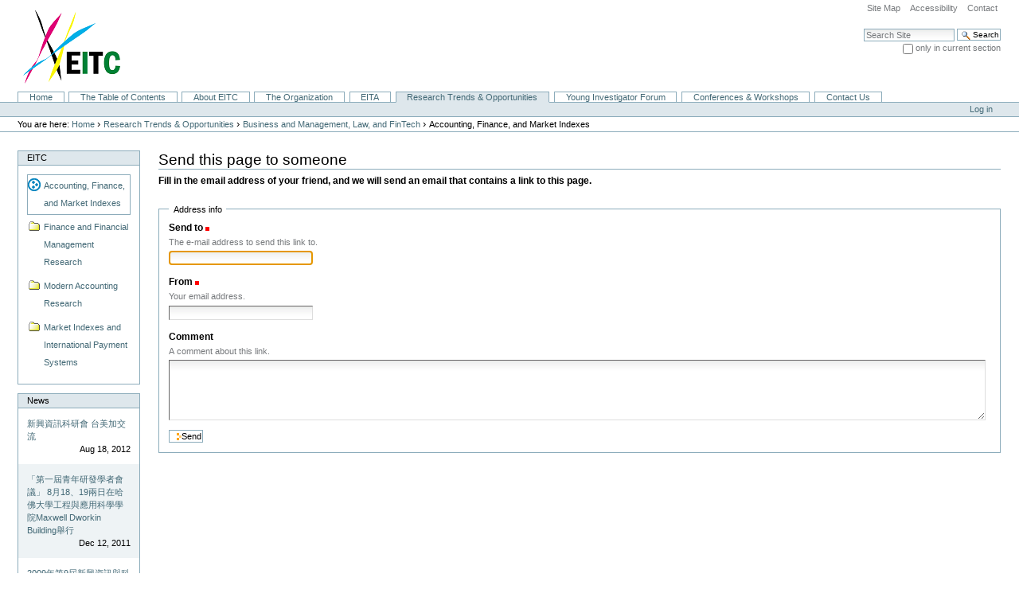

--- FILE ---
content_type: text/html;charset=utf-8
request_url: http://eitc.org/research-opportunities/business-and-management-law-and-fintech/accounting-finance-and-market-indexes/accounting-finance-and-market-indexes/sendto_form
body_size: 17625
content:



<!DOCTYPE html PUBLIC
  "-//W3C//DTD XHTML 1.0 Transitional//EN"
  "http://www.w3.org/TR/xhtml1/DTD/xhtml1-transitional.dtd">

<html xmlns="http://www.w3.org/1999/xhtml" xml:lang="en" lang="en">

  
    
    
    
    


  <head>

    <meta http-equiv="Content-Type" content="text/html; charset=utf-8" />

    <meta name="generator" content="Plone - http://plone.org" />

    
    <meta http-equiv="X-UA-Compatible" content="IE=edge" />

    
      <base href="http://eitc.org/research-opportunities/business-and-management-law-and-fintech/accounting-finance-and-market-indexes/accounting-finance-and-market-indexes" /><!--[if lt IE 7]></base><![endif]-->
    

    
        
<link rel="kss-base-url" href="http://eitc.org/research-opportunities/business-and-management-law-and-fintech/accounting-finance-and-market-indexes/accounting-finance-and-market-indexes/" />

  
    <style type="text/css" media="screen">@import url(http://eitc.org/portal_css/Old%20Plone%203%20Custom%20Theme/base-cachekey4398.css);</style>
    <link rel="stylesheet" type="text/css" media="screen" href="http://eitc.org/portal_css/Old%20Plone%203%20Custom%20Theme/resourcetinymce.stylesheetstinymce-cachekey1988.css" />
    <style type="text/css">@import url(http://eitc.org/portal_css/Old%20Plone%203%20Custom%20Theme/print-cachekey2064.css);</style>
    <style type="text/css" media="screen">@import url(http://eitc.org/portal_css/Old%20Plone%203%20Custom%20Theme/nuplone-cachekey8946.css);</style>
        <!--[if lt IE 8]>    
    
    <link rel="stylesheet" type="text/css" media="screen" href="http://eitc.org/portal_css/Old%20Plone%203%20Custom%20Theme/IEFixes-cachekey2593.css" />
        <![endif]-->
    

  
    <link rel="kinetic-stylesheet" type="text/css" href="http://eitc.org/portal_kss/Old%20Plone%203%20Custom%20Theme/at-cachekey2149.kss" />
  
    <script type="text/javascript" src="http://eitc.org/portal_javascripts/Old%20Plone%203%20Custom%20Theme/jquery-cachekey2706.js"></script>
    <script type="text/javascript" src="http://eitc.org/portal_javascripts/Old%20Plone%203%20Custom%20Theme/resourcekukit-cachekey6247.js"></script>
    <script type="text/javascript" src="http://eitc.org/portal_javascripts/Old%20Plone%203%20Custom%20Theme/resourcekukit-devel-cachekey5406.js"></script>
    <script type="text/javascript" src="http://eitc.org/portal_javascripts/Old%20Plone%203%20Custom%20Theme/kupunoi18n-cachekey0566.js"></script>
       <!--[if lt IE 8]>
     
    <script type="text/javascript" src="http://eitc.org/portal_javascripts/Old%20Plone%203%20Custom%20Theme/iefixes-cachekey5786.js"></script>
       <![endif]-->
     


<title>Accounting, Finance, and Market Indexes &mdash; EITC</title>

        

    <link rel="shortcut icon" type="image/x-icon" href="http://eitc.org/favicon.ico" />
    <link rel="apple-touch-icon" href="http://eitc.org/touch_icon.png" />



    <link rel="home" href="http://eitc.org" title="Front page" />

    <link rel="contents" href="http://eitc.org/sitemap" title="Site Map" />






    <link rel="search" href="http://eitc.org/search_form" title="Search this site" />



        <!-- Disable IE6 image toolbar -->
        <meta http-equiv="imagetoolbar" content="no" />

        
        
    <meta name="robots" content="noindex,follow" />
  

        
        

        
        

        
        
    

  </head>

  <body class="template-sendto_form portaltype-document section-research-opportunities icons-on" dir="ltr">
    <div id="visual-portal-wrapper">

      <div id="portal-top">
        <div id="portal-header">
    <p class="hiddenStructure">
  <a accesskey="2" href="http://eitc.org/research-opportunities/business-and-management-law-and-fintech/accounting-finance-and-market-indexes/accounting-finance-and-market-indexes/sendto_form#content">Skip to content.</a> |

  <a accesskey="6" href="http://eitc.org/research-opportunities/business-and-management-law-and-fintech/accounting-finance-and-market-indexes/accounting-finance-and-market-indexes/sendto_form#portal-globalnav">Skip to navigation</a>
</p>

<ul id="portal-siteactions">

    <li id="siteaction-sitemap"><a href="http://eitc.org/sitemap" accesskey="3" title="Site Map">Site Map</a></li>
    <li id="siteaction-accessibility"><a href="http://eitc.org/accessibility-info" accesskey="0" title="Accessibility">Accessibility</a></li>
    <li id="siteaction-contact"><a href="http://eitc.org/contact-info" accesskey="9" title="Contact">Contact</a></li>
</ul>

<div id="portal-searchbox">
    <form name="searchform" id="searchGadget_form" action="http://eitc.org/search">

        <div class="LSBox">
        <label class="hiddenStructure" for="searchGadget">Search Site</label>

        <input name="SearchableText" type="text" size="18" title="Search Site" accesskey="4" class="searchField inputLabel" id="searchGadget" />

        <input class="searchButton" type="submit" value="Search" />

        <div class="searchSection">
            <input id="searchbox_currentfolder_only" class="noborder" type="checkbox" name="path" value="/Plone/research-opportunities/business-and-management-law-and-fintech/accounting-finance-and-market-indexes" />
            <label for="searchbox_currentfolder_only" style="cursor: pointer">
                only in current section
            </label>
        </div>

        <div class="LSResult" id="LSResult" style=""><div class="LSShadow" id="LSShadow"></div></div>
        </div>
    </form>

    <div id="portal-advanced-search" class="hiddenStructure">
        <a href="http://eitc.org/search_form" accesskey="5">
            Advanced Search&hellip;
        </a>
    </div>

</div>

<a id="portal-logo" title="EITC" accesskey="1" href="http://eitc.org">
    <img src="http://eitc.org/logo.jpg" alt="EITC" title="EITC" height="94" width="141" /></a>


    <h5 class="hiddenStructure">Sections</h5>

    <ul id="portal-globalnav"><li id="portaltab-index_html" class="plain"><a href="http://eitc.org" title="">Home</a></li><li id="portaltab-the-table-of-contents" class="plain"><a href="http://eitc.org/the-table-of-contents" title="">The Table of Contents</a></li><li id="portaltab-about-eitc" class="plain"><a href="http://eitc.org/about-eitc" title="">About EITC</a></li><li id="portaltab-organization" class="plain"><a href="http://eitc.org/organization" title="This page serves as a table of contents for the EITC organization. To learn about the EITC organization, choose from the links below.">The Organization</a></li><li id="portaltab-eita" class="plain"><a href="http://eitc.org/eita" title="">EITA</a></li><li id="portaltab-research-opportunities" class="selected"><a href="http://eitc.org/research-opportunities" title="">Research Trends &amp; Opportunities</a></li><li id="portaltab-young-investigator-forum" class="plain"><a href="http://eitc.org/young-investigator-forum" title="


">Young Investigator Forum</a></li><li
    id="portaltab-conferences" class="plain"><a href="http://eitc.org/conferences" title="">Conferences &amp; Workshops</a></li><li id="portaltab-contact-us" class="plain"><a href="http://eitc.org/contact-us" title="">Contact Us</a></li></ul>

</div>

<div id="portal-personaltools-wrapper">

<h5 class="hiddenStructure">Personal tools</h5>

<ul id="portal-personaltools" class="visualInline">
    

    
        <li id="personaltools-login">
            <a href="http://eitc.org/login">Log in</a>
        </li>
    

</ul>
</div>



<div id="portal-breadcrumbs">

    <span id="breadcrumbs-you-are-here">You
are here:</span>
    <span id="breadcrumbs-home">
        <a href="http://eitc.org">Home</a>
        <span class="breadcrumbSeparator">
            &rsaquo;
            
        </span>
    </span>
    <span id="breadcrumbs-1" dir="ltr">
        
            <a href="http://eitc.org/research-opportunities">Research Trends &amp; Opportunities</a>
            <span class="breadcrumbSeparator">
                &rsaquo;
                
            </span>
            
         
    </span>
    <span id="breadcrumbs-2" dir="ltr">
        
            <a href="http://eitc.org/research-opportunities/business-and-management-law-and-fintech">Business and Management, Law, and FinTech</a>
            <span class="breadcrumbSeparator">
                &rsaquo;
                
            </span>
            
         
    </span>
    <span id="breadcrumbs-3" dir="ltr">
        
            
            
            <span id="breadcrumbs-current">Accounting, Finance, and Market Indexes</span>
         
    </span>

</div>

      </div>

      <div class="visualClear" id="clear-space-before-wrapper-table"><!-- --></div>

      <table id="portal-columns">
        <tbody>
          <tr>
            
                
                <td id="portal-column-one">
                  <div class="visualPadding">
                    
                      
<div id="portletwrapper-706c6f6e652e6c656674636f6c756d6e0a636f6e746578740a2f506c6f6e650a41737369676e6d656e74" class="portletWrapper kssattr-portlethash-706c6f6e652e6c656674636f6c756d6e0a636f6e746578740a2f506c6f6e650a41737369676e6d656e74">
<dl class="portlet portletNavigationTree">

    <dt class="portletHeader">
        <span class="portletTopLeft"></span>
        <a href="http://eitc.org/research-opportunities/business-and-management-law-and-fintech/accounting-finance-and-market-indexes/sitemap" class="tile">EITC</a>
        <span class="portletTopRight"></span>
    </dt>

    <dd class="portletItem lastItem">
        <ul class="navTree navTreeLevel0">
            <li class="navTreeItem navTreeTopNode navTreeCurrentNode">
                <div>
                   <a href="http://eitc.org/research-opportunities/business-and-management-law-and-fintech/accounting-finance-and-market-indexes" class="contenttype-plone-site navTreeCurrentItem" title="">
                   
                   Accounting, Finance, and Market Indexes
                   </a>
                </div>
            </li>
            



<li class="navTreeItem visualNoMarker navTreeFolderish section-finance-and-financial-management-research">

    


        <a href="http://eitc.org/research-opportunities/business-and-management-law-and-fintech/accounting-finance-and-market-indexes/finance-and-financial-management-research" class="state-published navTreeFolderish contenttype-folder" title="">
            
            <span>Finance and Financial Management Research</span>
        </a>

    
    
</li>


<li class="navTreeItem visualNoMarker navTreeFolderish section-modern-accounting-research">

    


        <a href="http://eitc.org/research-opportunities/business-and-management-law-and-fintech/accounting-finance-and-market-indexes/modern-accounting-research" class="state-published navTreeFolderish contenttype-folder" title="">
            
            <span>Modern Accounting Research</span>
        </a>

    
    
</li>


<li class="navTreeItem visualNoMarker navTreeFolderish section-market-indexes-and-international-payment-systems">

    


        <a href="http://eitc.org/research-opportunities/business-and-management-law-and-fintech/accounting-finance-and-market-indexes/market-indexes-and-international-payment-systems" class="state-published navTreeFolderish contenttype-folder" title="">
            
            <span>Market Indexes and International Payment Systems</span>
        </a>

    
    
</li>




        </ul>
        <span class="portletBottomLeft"></span>
        <span class="portletBottomRight"></span>
    </dd>
</dl>

</div>

<div id="portletwrapper-706c6f6e652e6c656674636f6c756d6e0a636f6e746578740a2f506c6f6e650a41737369676e6d656e742d32" class="portletWrapper kssattr-portlethash-706c6f6e652e6c656674636f6c756d6e0a636f6e746578740a2f506c6f6e650a41737369676e6d656e742d32">
<dl class="portlet portletNews">

    <dt class="portletHeader">
        <span class="portletTopLeft"></span>
        <a href="http://eitc.org/news" class="tile">News</a>
        <span class="portletTopRight"></span>
    </dt>

    
    <dd class="portletItem odd">

        <a href="http://eitc.org/news/65b082088cc78a0a79d178146703-53f07f8e52a04ea46d41" class="tile" title="Courtesy of WorldJournal (世界日報).">
            
            新興資訊科研會 台美加交流
         </a>
            <span class="portletItemDetails">Aug 18, 2012</span>
        
    </dd>
    
    
    <dd class="portletItem even">

        <a href="http://eitc.org/news/7b2c4e005c4697525e747814767c5b78800567038b70300d-8670818300119516965e5572854c84f5b59275b785de57a0b820761c9752879d15b785b789662maxwell-dworkin-building8209884c" class="tile" title="">
            
            「第一屆青年研發學者會議」 8月18、19兩日在哈佛大學工程與應用科學學院Maxwell Dworkin Building舉行
         </a>
            <span class="portletItemDetails">Dec 12, 2011</span>
        
    </dd>
    
    
    <dd class="portletItem odd">

        <a href="http://eitc.org/news/20095e747b2c95c4665b082088cc78a0a820779d1628078148" class="tile" title="Courtesy of 駐美國台北經濟文化代表處科技組">
            
            2009年第9屆新興資訊與科技研討會會議(EITC-2009)紀實
         </a>
            <span class="portletItemDetails">Sep 27, 2009</span>
        
    </dd>
    
    
    <dd class="portletItem even">

        <a href="http://eitc.org/news/7b2c4e5d5c4665b082088cc78a0a79d1628067038b70843d5e" class="tile" title="Courtesy of 星島日報.">
            
            第九屆新興資訊科技會議落幕
         </a>
            <span class="portletItemDetails">Aug 15, 2009</span>
        
    </dd>
    

    <dd class="portletFooter">
        <span class="portletBottomLeft"></span>
        <a href="http://eitc.org/news">
          More news&hellip;
        </a>
        <span class="portletBottomRight"></span>
    </dd>
    
</dl>

</div>




                    
                    &nbsp;
                  </div>
                </td>
                
            

            
            <td id="portal-column-content">

              <div id="viewlet-above-content"></div>

              
                <div class="">

                    

                    <span id="contentTopLeft"></span>
                    <span id="contentTopRight"></span>

                    

    <dl class="portalMessage info" id="kssPortalMessage" style="display:none">
        <dt>Info</dt>
        <dd></dd>
    </dl>



                    
                    <div id="content">
                      
                      

      <h1 class="documentFirstHeading">Send this page to someone</h1>

      <div class="documentDescription">
        Fill in the email address of your friend, and we will send an email
        that contains a link to this page.
      </div>

      <div id="content-core">
          <form name="sendto_form" class="enableAutoFocus" action="http://eitc.org/research-opportunities/business-and-management-law-and-fintech/accounting-finance-and-market-indexes/accounting-finance-and-market-indexes/sendto_form" method="post" enctype="multipart/form-data">

            <fieldset>

              <legend>Address info</legend>

              <div class="field">

                <label for="send_to_address">Send to</label>

                <span class="fieldRequired" title="Required">(Required)</span>

                      <div class="formHelp">
                        The e-mail address to send this link to.
                      </div>

                      <div></div>

                      <input type="text" id="send_to_address" name="send_to_address" size="25" />
              </div>

              <div class="field">

                <label for="send_from_address">From</label>

                <span class="fieldRequired" title="Required">(Required)</span>

                      <div class="formHelp">
                        Your email address.
                      </div>

                      <div></div>

                      <input type="text" id="send_from_address" name="send_from_address" size="25" value="" />
              </div>

              <div class="field">
                <label for="comment">Comment</label>

                <div class="formHelp">
                  A comment about this link.
                </div>

                <textarea cols="80" rows="5" id="comment" name="comment"></textarea>
              </div>

              <div class="formControls">
                <input class="context" type="submit" name="form.button.Send" value="Send" />
              </div>

              <input type="hidden" name="form.submitted" value="1" />

            </fieldset>

          </form>
      </div>

    
                    </div>
                    

                    

                    <span id="contentBottomLeft"></span>
                    <span id="contentBottomRight"></span>

                </div>
              

              <div id="viewlet-below-content">
</div>

            </td>
            

            
                
                
                
            
          </tr>
        </tbody>
      </table>
      

      <div class="visualClear" id="clear-space-before-footer"><!-- --></div>

      

        <div id="portal-footer">

<p>
    
    &copy; Emerging Information & Technology Conference
    
</p>

<p>
    
    This site is managed by EBMedia, L.L.C.
    
</p>

</div>
<div id="portal-colophon">
      

      


    </div>


      

      <div class="visualClear"><!-- --></div>
    </div>
<div id="kss-spinner"><img alt="" src="http://eitc.org/spinner.gif" /></div>
</body>
</html>



--- FILE ---
content_type: application/x-javascript;charset=utf-8
request_url: http://eitc.org/portal_javascripts/Old%20Plone%203%20Custom%20Theme/resourcekukit-devel-cachekey5406.js
body_size: 308084
content:

/* - ++resource++kukit-devel.js - */
/*
* Copyright (c) 2005-2007
* Authors: KSS Project Contributors (see doc/CREDITS.txt)
*
* This program is free software; you can redistribute it and/or modify
* it under the terms of the GNU General Public License version 2 as published
* by the Free Software Foundation.
*
* This program is distributed in the hope that it will be useful,
* but WITHOUT ANY WARRANTY; without even the implied warranty of
* MERCHANTABILITY or FITNESS FOR A PARTICULAR PURPOSE.  See the
* GNU General Public License for more details.
*
* You should have received a copy of the GNU General Public License
* along with this program; if not, write to the Free Software
* Foundation, Inc., 59 Temple Place - Suite 330, Boston, MA
* 02111-1307, USA.
*/

/*global kukit, document, window */

kukit = new function() {   /// MODULE START

var ku = this;

ku.isDevelMode = false;
    ku.isDevelMode = true;

var _isKineticStylesheet = function(node) {
    var rel = node.rel;
    if(node.getAttribute("data-rel")!= null) {
        rel = node.getAttribute("data-rel");
    }
    if (rel=="kinetic-stylesheet") {
        return true;
    }
    // BBB to be removed after 2008-02-17
    if (rel=="kukit" || rel=="k-stylesheet") {
        var msg = node.href + ': rel "' + rel +'" is deprecated;';
        msg = msg + ' use "kinetic-stylesheet" instead.';
        kukit.logWarning(msg);
        return true;
    }
    return false;
};

/*
* class _RuleSheetLink
*/
var _RuleSheetLink = function(href, res_type) {
    this.href = href;
    this.res_type = res_type;
};


/*
* class Engine
*/
ku.Engine = function() {

this.initialize = function() {
    this.documentRules = new kukit.rd.MethodTable();
    // table from res_type to rule processor
    this._ruleProcessorClasses = {};
    // register processor for type kss
    this._ruleProcessorClasses.kss = kukit.kssp.KssRuleProcessor;
    this._ruleProcessors = [];
    this.bindScheduler = new kukit.ut.SerializeScheduler();
    // State vars storage. This can be used from kss via a method.
    this.stateVariables = {};
    // instantiate request manager
    this.requestManager = new kukit.rm.RequestManager();
    this.binderInfoRegistry = new kukit.er.BinderInfoRegistry();
    // instantiate a load scheduler
    this.loadScheduler = new kukit.rd.LoadActions();
    this.initializedOnDOMLoad = false;
    // setup events queuing, collect them at the end of commands
    this.setupEventsQueue = [];
    this.setupEventsInProgress = false;
    this.baseUrl = this.calculateBase();
};

this.calculateBase = function() {
    var base = '';
    // returns empty base when not in browser (cli tests)
    try {
        var _dummy = document;
        _dummy = window;
    } catch (e) {
        // testing or what
        return base;
    }
    base = kukit.ut.calculateBase(document, window.location.href);
    return base;
};

this.getRuleSheetLinks = function() {
    var nodes = document.getElementsByTagName("link");
    var results = [];
    for (var i=0; i<nodes.length; i++) {
        if (_isKineticStylesheet(nodes[i])) {
            var res_type = null;
            // Resource syntax is decided on type attribute.
            if((nodes[i].type == 'text/css') || (nodes[i].type == 'text/kss')) {
                res_type = 'kss';
            } else {
                // Just show this, and go on with the processing.
                kukit.logError("rel type is not text/css or text/kss");
            }
            var newRuleLink = new _RuleSheetLink(nodes[i].href, res_type);
            results[results.length] = newRuleLink;
        }
    }
    return results;
};

this.createRuleProcessor = function(rulelink) {
    var _RuleProcessorClass = this._ruleProcessorClasses[rulelink.res_type];
    var msg = '';
    if (_RuleProcessorClass) {
        msg = "Start loading and processing " + rulelink.href;
        msg = msg + " of type " + rulelink.res_type;
        kukit.log(msg);
        var ruleprocessor = new _RuleProcessorClass(rulelink.href);
        this._ruleProcessors[this._ruleProcessors.length] = ruleprocessor;
        return ruleprocessor;
    } else {
        msg = "Ignore rulesheet " + rulelink.href;
        msg = msg + " of type " + rulelink.res_type;
        kukit.log(msg);
    }
    return null;
};


this.getRules = function() {
    var rules = [];
    var ruleProcessors = this._ruleProcessors;
    for (var j=0; j<ruleProcessors.length; j++) {
        var ruleProcessor = ruleProcessors[j];
        for (var i=0; i<ruleProcessor.rules.length; i++) {
            rules.push(ruleProcessor.rules[i]);
        }
    }
    return rules;
};

this.getRuleProcessors = function() {
    return this._ruleProcessors;
};

this.setupEvents = function(inNodes) {
    if (this.setupEventsInProgress) {
        // remember them
        this.setupEventsQueue = this.setupEventsQueue.concat(inNodes);
    } else {
        // do it
        this.doSetupEvents(inNodes);
    }
};

this.beginSetupEventsCollection = function() {
    this.setupEventsInProgress = true;
};

this.finishSetupEventsCollection = function() {
    this.setupEventsInProgress = false;
    var setupEventsQueue = this.setupEventsQueue;
    this.setupEventsQueue = [];
    this.doSetupEvents(setupEventsQueue);
};

this.doSetupEvents = function(inNodes) {
    var self = this;
    var deferredEventsSetup = function() {
        self._setupEvents(inNodes);
    };
    var targetMsg;
    var found = false;
    if ( ! inNodes) {
        targetMsg = 'document';
        found = true;
    } else {
        targetMsg = 'nodes subtrees ';
        for (var i=0; i<inNodes.length; i++) {
            var node = inNodes[i];
            if (node.nodeType == 1) {
                if (! found) {
                    found = true;
                } else {
                    targetMsg += ', '; 
                }
                targetMsg += '[' + node.tagName.toLowerCase() + ']';
            }
        }
    }
    if (found) {
        var remark = '';
        remark += 'Setup of events for ' + targetMsg;
        this.bindScheduler.addPre(deferredEventsSetup, remark);
    }
};

this._setupEvents = function(inNodes) {
    // Decide phase. 1=initial, 2=insertion.
    var phase;
    if (typeof(inNodes) == 'undefined') {
        phase = 1;
    } else {
        phase = 2;
    }
    this.binderInfoRegistry.startBindingPhase();
    kukit.log('Selection of HTML nodes starts.');
    var rules = this.getRules();
    var ruletable = new kukit.rd.RuleTable(this.loadScheduler);
    for (var y=0; y < rules.length; y++) {
        rules[y].mergeForSelectedNodes(ruletable, phase, inNodes);
    }
    kukit.log('Binding of document starts.');
    if (phase == 1) {
        this.documentRules.bindall(phase);
    }
    // finally bind the merged events
    kukit.log('Binding of HTML nodes starts.');
    ruletable.bindall(phase);

    // ... and do the actual binding. 
    this.binderInfoRegistry.processBindingEvents();
};

this.initializeRules = function() {
    var msg = '';
    if (window.kukitRulesInitializing || window.kukitRulesInitialized) {
        // Refuse to initialize a second time.
        kukit.log('[initializeRules] is called twice.');
        return;
    }
    kukit.log('Initializing kinetic stylesheets.');
    // Succesful initialization. At the moment the engine is kept
    // as a global variable, but this needs refinement in the future.
    kukit.engine = this;
    window.kukitRulesInitializing = true;
    // load the rulesheets
    var rulelinks = this.getRuleSheetLinks();
    kukit.log("Count of kinetic stylesheet links: " + rulelinks.length);
    for (var i=0; i<rulelinks.length; i++) {
        var rulelink = rulelinks[i];
        var ruleprocessor = this.createRuleProcessor(rulelink);
        if (ruleprocessor) {
            var ts_start = (new Date()).valueOf();
            ruleprocessor.load();
            var ts_loaded = (new Date()).valueOf();
            ruleprocessor.parse();
            var ts_end = (new Date()).valueOf();
            msg = "Finished loading and processing " + rulelink.href;
            msg += " resource type " + rulelink.res_type;
            msg += ' in ' + (ts_loaded - ts_start) + ' + ';
            msg += (ts_end - ts_loaded) + ' ms.';
            kukit.log(msg);
        }
    }
    try {
        this.setupEvents();
    } catch(e) {
        // Event setup errors are logged.
        if (e.name == 'RuleMergeError' || e.name == 'EventBindError') {
           msg = 'Events setup - ' + e.toString();
            // Log the message
            kukit.logFatal(msg);
            // and throw it...
            throw new Error(msg);
        } else {
            throw e;
        }
    }
    window.kukitRulesInitializing = false;
    window.kukitRulesInitialized = true;
};
this.initialize.apply(this, arguments);
};



/* XXX deprecated methods, to be removed asap 
 * (this was used from the plone plugin only, 
 * to allow the event-registration.js hook)
 */

ku.initializeRules = function() {
    var msg = '[kukit.initializeRules] is deprecated,';
    msg += 'use [kukit.bootstrap] instead !';
    kukit.logWarning(msg);
    kukit.bootstrap();
};

ku.bootstrap = function() {
    kukit.log('Instantiate engine.');
    var engine = new kukit.Engine();
    kukit.log('Engine instantiated.');
    // Successful initializeRules will store the engine as kukit.engine. 
    // Subsequent activations will not delete the already set up engine.
    // Subsequent activations may happen, if more event handlers are set up,
    // and the first one will do the job, the later ones are ignored.
    engine.initializeRules();
};

ku.bootstrapFromDOMLoad = function() {
    kukit.log('Engine instantiated in [DOMLoad].');
    var engine = new kukit.Engine();
    // Successful initializeRules will store the engine as kukit.engine. 
    // Subsequent activations will not delete the already set up engine.
    // Subsequent activations may happen, if more event handlers are set up,
    // and the first one will do the job, the later ones are ignored.
    engine.initializedOnDOMLoad = true;
    engine.initializeRules();
};

}();                              /// MODULE END


/*
* Copyright (c) 2005-2007
* Authors: KSS Project Contributors (see doc/CREDITS.txt)
*
* This program is free software; you can redistribute it and/or modify
* it under the terms of the GNU General Public License version 2 as published
* by the Free Software Foundation.
*
* This program is distributed in the hope that it will be useful,
* but WITHOUT ANY WARRANTY; without even the implied warranty of
* MERCHANTABILITY or FITNESS FOR A PARTICULAR PURPOSE.  See the
* GNU General Public License for more details.
*
* You should have received a copy of the GNU General Public License
* along with this program; if not, write to the Free Software
* Foundation, Inc., 59 Temple Place - Suite 330, Boston, MA
* 02111-1307, USA.
*/

/* Create kukit namespace */

if (typeof(kukit) == 'undefined') {
    var kukit = {};
}

    /*  ----------------------------------------------------------------
     *  Lines starting with the ;;; are only cooked in development mode.
     *  ----------------------------------------------------------------
     */

/*
 * kukit.E is a proxy variable used globally for error and info messages.
 * This assure the following code can be used:
 *    
 *     ;;; kukit.E = 'This is the error message';
 *     throw new Error(kukit.E);
 *
 * or:
 *
 *     ;;; kukit.E = 'The event' + event + ' caused problems';
 *     method_with_info(x, kukit.E);
 *
 * or even:
 *
 *     ;;; kukit.E = 'The event' + event + ' caused problems ';
 *     ;;; kukit.E += 'and this is a very long line ';
 *     ;;; kukit.E += 'so we split it to parts for better readibility';
 *     ;;; kukit.logWarning(kukit.E);
 *
 */
kukit.E = 'Unknown message (kss optimized for production mode)';

// Browser identification. We need these switches only at the moment.
try {
    kukit.HAVE_SAFARI = navigator.vendor && 
        navigator.vendor.indexOf('Apple') != -1;
    kukit.HAVE_IE = eval("_SARISSA_IS_IE");
} catch (e) {}

    // Activation of extra logging panel: if necessary
    // this allows to start the logging panel from the browser with
    //    javascript:kukit.showLog();
    kukit.showLog = function() {
        var msg = 'Logging is on the console: request to show logging pane';
        msg += ' ignored.';
        kukit.logWarning(msg);
    };

/*
 * Cookie handling code taken from: 
 * http://www.quirksmode.org/js/cookies.html
 * Cookie handling is in dom.js, but this method
 * is needed right here for log handling.
 */

kukit.readCookie = function(name) {
    var nameEQ = name + "=";
    var ca = document.cookie.split(';');
    for(var i=0; i < ca.length; i++) {
        var c = ca[i];
        while (c.charAt(0) == ' ') c = c.substring(1, c.length);
        if (c.indexOf(nameEQ) == 0) return c.substring(nameEQ.length, c.length);
    }
    return null;
};

// a null function that is used for logging
kukit._null = function() {};

kukit._COOKIE_LOGLEVEL = '__kss_loglevel';

// an empty logger
kukit._logger = new function() {

    this.updateLogLevel = function() {
        // set default level
        this.loglevel = 0;
        // read the cookie
        /// (ignore if we run from test)
        var cookie;
        try {
            // in test, document would throw ReferenceError
            var _dummy = document;
        } catch(e) {
            var _dummy;
        }
        if (_dummy && typeof(document.cookie) != 'undefined') {
            cookie = kukit.readCookie(kukit._COOKIE_LOGLEVEL);
        }
        if (cookie) {
            // decode it to a numeric level
            cookie = cookie.toLowerCase();
            // Cookies are quoted in Zope, for some reason (???)
            // ie we get '"VALUE"' here. Let's compensate this.
            if (cookie.substr(0, 1) == '"') {
                cookie = cookie.substr(1, cookie.length - 2);
            }
            if (cookie == 'debug') this.loglevel = 0;
            if (cookie == 'info') this.loglevel = 1;
            if (cookie == 'warning') this.loglevel = 2;
            if (cookie == 'error') this.loglevel = 3;
        };
        // Call the function that sets up the handlers
        this._setupHandlers();
        // Wrap the just set up handlers, to include wrapping
        this.logDebug = this._logFilter(this.logDebug, 0);
        this.log = this._logFilter(this.log, 1);
        this.logWarning = this._logFilter(this.logWarning, 2);
        this.logError = this._logFilter(this.logError, 3);
        this.logFatal = this._logFilter(this.logFatal, 3);
    };

    // Log filter, for use from the handlers.
    this._logFilter = function(f, currentlevel) {
        return (currentlevel >= this.loglevel) ? f : kukit._null;
    };

    // This sets up the handlers and allows to set them
    // up again with a different cookie setting.
    // Will be overwritten by different loggers.
    this._setupHandlers = function() {
        this.logDebug = kukit._null;
        this.log = kukit._null;
        this.logWarning = kukit._null;
        this.logError = kukit._null;
        this.logFatal = kukit._null;
    };
}();

// Stub functions that can be used for logging
kukit.logDebug = function(message) {kukit._logger.logDebug(message);};
kukit.log = function(message) {kukit._logger.log(message);};
kukit.logWarning = function(message) {kukit._logger.logWarning(message);};
kukit.logError = function(message) {kukit._logger.logError(message);};
kukit.logFatal = function(message) {kukit._logger.logFatal(message);};

// Function to change the log level from javascript
// level must be one of "DEBUG", "INFO", "WARNING", "ERROR".
// (Small caps are tolerated as well)
kukit.setLogLevel = function(level) {
        // Store it in the cookie so that it persists through requests.
        kukit.dom.createCookie(kukit._COOKIE_LOGLEVEL, level);
        // re-establish the log handlers, based on this cookie setting
        kukit._logger.updateLogLevel();
};

// We want a way of knowing if Firebug is available :
// it is very convenient to log a node in Firebug;
// you get a clickable result that brings you to Firebug inspector.
// The pattern is the following :
//  if (kukit.hasFirebug) {
//     kukit.log(node);
//  }

    // check whether the logging stuff of Firebug is available
    kukit.hasFirebug = function() {
       var result = typeof console != 'undefined';
       result = result && typeof console.log != 'undefined';
       result = result && typeof console.debug != 'undefined';
       result = result && typeof console.error != 'undefined';
       result = result && typeof console.warn != 'undefined';
       return result;
    }();

    // Set up logging for FireBug
    if (kukit.hasFirebug) {
        kukit._logger._setupHandlers = function() {
            // for debug level we also log as 'info', because we do
            // not want FireBug to display line information.
            this.logDebug = console.log;
            this.log = console.log;
            this.logWarning = console.warn;
            this.logError = console.error;
            this.logFatal = console.error;
        };
    }

    // check whether the logging stuff of MochiKit is available
    kukit.hasMochiKit = function() {
       var result = typeof MochiKit != 'undefined';
       result = result && typeof MochiKit.Logging != 'undefined';
       result = result && typeof MochiKit.Logging.log != 'undefined';
       return result;
    }();

    // Set up logging for MochiKit
    if (! kukit.hasFirebug && kukit.hasMochiKit) {
        kukit._logger._setupHandlers = function() {
            this.logDebug = MochiKit.Logging.logDebug;
            this.log = MochiKit.Logging.log;
            this.logWarning = MochiKit.Logging.logWarning;
            this.logError = MochiKit.Logging.logError;
            this.logFatal = MochiKit.Logging.logFatal;
        };
        // make convenience url
        //    javascript:kukit.showLog();
        // instead of the need to say
        //    javascript:void(createLoggingPane(true));
        kukit.showLog = function() {
            createLoggingPane(true);
        };
    }

    // check whether the logging stuff of Safari is available
    kukit.hasSafari = function() {
       var result = typeof console != 'undefined';
       result = result && typeof console.log != 'undefined';
       return result;
    }();

    // Set up logging for Safari
    if (! kukit.hasFirebug && ! kukit.hasMochiKit && kukit.hasSafari) {
        kukit._logger._setupHandlers = function() {
            this.logDebug = function(str) { console.log('DEBUG: '+str); };
            this.log = function(str) { console.log('INFO: '+str); };
            this.logWarning = function(str) { console.log('WARNING: '+str); };
            this.logError = function(str) { console.log('ERROR: '+str); };
            this.logFatal = function(str) { console.log('FATAL: '+str); };
        };
    }

// Initialize the logger with the solution we've just detected
kukit._logger.updateLogLevel();

// log a startup message
    kukit.log('Loading KSS engine.');

/* utilities */

kukit.ut = new function() {   /// MODULE START

var ut = this;


/* 
* class FifoQueue
*/
ut.FifoQueue = function () {

this.initialize = function () {
    this.reset();
};

this.reset = function() {
    this.elements = new Array();
};

this.push = function(obj) {
    this.elements.push(obj);
};

this.pop = function() {
    return this.elements.shift();
};

this.empty = function() {
    return ! this.elements.length;
};

this.size = function() {
    return this.elements.length;
};

this.front = function() {
    return this.elements[0];
};
this.initialize.apply(this, arguments);
};

/*
* class SortedQueue
*/
ut.SortedQueue = function() {

this.initialize = function(comparefunc) {
    // comparefunc(left, right) determines the order by returning 
    // -1 if left should occur before right,
    // +1 if left should occur after right or 
    //  0 if left and right  have no preference as to order.
    // If comparefunc is not specified or is undefined,
    // the default order specified by < used.
    if (comparefunc) {
        this.comparefunc = comparefunc;
    }
    this.reset();
};

this.comparefunc = function(a, b) {
    if (a < b) {
        return -1;
    } else if (a > b) {
        return +1;
    } else {
        return 0;
    }
};

this.reset = function() {
    this.elements = new Array();
};

this.push = function(obj) {
    // Find the position of the object.
    var i = 0;
    var length = this.elements.length;
    while (i < length && this.comparefunc(this.elements[i], obj) == -1) {
        i ++;
    }
    // and insert it there
    this.elements.splice(i, 0, obj);
};

this.pop = function() {
    // takes minimal element
    return this.elements.shift();
};

this.popn = function(n) {
    // takes first n minimal element
    return this.elements.splice(0, n);
};

this.empty = function() {
    return ! this.elements.length;
};

this.size = function() {
    return this.elements.length;
};

this.get = function(n) {
    return this.elements[n];
};

this.front = function() {
    return this.elements[0];
};
this.initialize.apply(this, arguments);
};

ut.evalBool = function(value, errname) {
    if (value == 'true' || value == 'True' || value == '1') {
        value = true;
    } else if (value == 'false' || value == 'False' || value == '0'
        || value == '') {
        value = false;
        } else {
            throw new Error('Bad boolean value "' + value + '" ' + errname);
    }
    return value;
};

ut.evalInt = function(value, errname) {
        try {
        value = parseInt(value);
        } catch(e) {
            throw new Error('Bad integer value "' + value + '" ' + errname);
        }
    return value;
};

ut.evalList = function(value, errname) {
    try {
        // remove whitespace from beginning, end
        value = value.replace(/^ +/, '');
        //while (value && value.charAt(0) == ' ') {
        //    value = value.substr(1);
        //}
        value = value.replace(/ +$/, '');
        if (value == '') {
            value = [];
        } else {
            // do the splitting
            value = value.split(/ *, */);
        }
    } catch(e) {
        throw new Error('Bad list value "' + value + '" ' + errname);
    }
    return value;
};

/* 
* class TimerCounter
*
* for repeating or one time timing
*/
ut.TimerCounter = function() {

this.initialize = function(delay, func, restart) {
    this.delay = delay;
    this.func = func;
    if (typeof(restart) == 'undefined') {
        restart = false;
    }
    this.restart = restart;
    this.timer = null;
};

this.start = function() {
    if (this.timer) {
        kukit.E = 'Timer already started.';

        throw new Error(kukit.E);
    }
    var self = this;
    var func = function() {
        self.timeout();
    };
    this.timer = setTimeout(func, this.delay);
};

this.timeout = function() {
    // Call the event action
    this.func();
    // Restart the timer
    if (this.restart) {
        this.timer = null;
        this.start();
    }
};

this.clear = function() {
    if (this.timer) {
        window.clearTimeout(this.timer);
        this.timer = null;
    }
    this.restart = false;
};
this.initialize.apply(this, arguments);
};

/*
* class Scheduler
*/
ut.Scheduler = function() {

this.initialize = function(func) {
    this.func = func;
    this.timer = null;
    this.nextWake = null;
};

this.setNextWake = function(ts) {
    // Sets wakeup time, null clears
    if (this.nextWake) {
        this.clear();
    }
    if (! ts) {
        return;
    }
    var now = (new Date()).valueOf();
    if (ts > now) {
        this.nextWake = ts;
        var self = this;
        var func = function() {
            self.timeout();
        };
        this.timer = setTimeout(func, ts - now);
    } else {
        // if in the past, run immediately
        this.func();
    }
};

this.setNextWakeAtLeast = function(ts) {
    // Sets wakeup time, unless it would wake up later than the
    // currently set timeout. Null clears the timer.
    if (! ts || ! this.nextWake || ts < this.nextWake) {
        this.setNextWake(ts);
    } else {
        var now = (new Date()).valueOf();
        // XXX why compute now and not use it ?
    }
};

this.timeout = function() {
    // clear the timer
    this.timer = null;
    this.nextWake = null;
    // Call the event action
    this.func();
};

this.clear = function() {
    if (this.nextWake) {
        window.clearTimeout(this.timer);
        this.timer = null;
        this.nextWake = null;
    }
};
this.initialize.apply(this, arguments);
};

/* 
* class SerializeScheduler
*
* Scheduler for serializing bind and load procedures
*/
ut.SerializeScheduler = function() {

this.initialize = function() {
    this.items = [];
    this.lock = false;
};

this.addPre = function(func, remark) {
    this.items.push({func: func, remark: remark});
    this.execute();
};

this.addPost = function(func, remark) {
    this.items.unshift({func: func, remark: remark});
    this.execute();
};

this.execute = function() {
    if (! this.lock) {
        this.lock = true;
        while (true) {
            var item = this.items.pop();
            if (! item) {
                break;
            }
            kukit.log(item.remark + ' starts.');
            var ts_start = (new Date()).valueOf();
            try {
                item.func();
            } catch(e) {
                this.lock = false;
                throw e;
            }
            var ts_end = (new Date()).valueOf();
            var msg = item.remark + ' finished in ';
            msg += (ts_end - ts_start) + ' ms.';
            kukit.log(msg);
        }
        this.lock = false;
    }
};
this.initialize.apply(this, arguments);
};

/* Browser event binding */

/* extracted from Plone */
// cross browser function for registering event handlers
ut.registerEventListener = function(elem, event, func) {
    if (elem.addEventListener) {
        elem.addEventListener(event, func, false);
        return true;
    } else if (elem.attachEvent) {
        var result = elem.attachEvent("on"+event, func);
        return result;
    }
    // maybe we could implement something with an array
    return false;
};

if (typeof(window) != 'undefined') {
    ut.registerEventListener(window, "load", kukit.bootstrap);
}

/* collecting keys-values into a dict or into a tuple list */

/*
* class DictCollector
*/
ut.DictCollector = function() {

this.initialize = function() {
    this.result = {};
};

this.add = function(key, value) {
    this.result[key] = value;
};
this.initialize.apply(this, arguments);
};

/*
* class TupleCollector
*/
ut.TupleCollector = function() {

this.initialize = function() {
    this.result = [];
};

this.add = function(key, value) {
    this.result.push([key, value]);
};
this.initialize.apply(this, arguments);
};

ut.calculateBase = function(documentInstance, pageLocation) {
    var base = '';
    // fetch base from specific link in case of ill situations
    // like default pages in Plone 
    var nodes = documentInstance.getElementsByTagName("link");
    if (nodes.length > 0) {
        for (var i=0; i<nodes.length; i++) {
            var link = nodes[i];
            // For the sites using HTML5, kss-base-url keyword in rel
            // attribute is not valid. Hence, those sites should use 'alternate'
            // keyword and provide the hook in data-* attribute
            if ((link.rel == 'kss-base-url')||(link.rel == 'alternate' && link.getAttribute('data-kss-base-url') != null)) {
                var base = link.href;
                // XXX Special handling for Plone and systems that has a broken
                // url generated in base.
                //
                // kss-base-url is currently giving us the page url without the
                // trailing / and the method called within the page. Page is always the
                // real page we are viewing, without the trailing method section. 
                //
                // Examples:
                //
                // url entered in browser                        kss-base-url
                // ----------------------                        ------------
                // http://127.0.0.1:8080/portal                  ...portal/front-page
                // http://127.0.0.1:8080/portal/view             ...portal
                // http://127.0.0.1:8080/portal/front-page       ...portal/front-page
                // http://127.0.0.1:8080/portal/front-page/view  ...portal/front-page
                //
                // ... so, we *always* need to put a trailing slash to the end
                // to be standard compatible and compensate for the following
                // code, that correctly removes the part after the last slash.
                //
                if (! /\/$/.test(base)) {
                    // (actually, we always get here right now
                    // since it never has the /, but to be sure,
                    // we only add it if it's not there)
                    base = base + '/';
                }
            }
        }
    }
    // if no override, fetch as usual first from base tag
    // then from page url if no base tag
    if (!base) {
        nodes = documentInstance.getElementsByTagName("base");
        if (nodes.length != 0) {
            var base = nodes[0].href;
        } else {
            var base = pageLocation;
        }
    }
    // remove last piece until '/'
    var pieces = base.split('/');
    pieces.pop();
    // base url needs a trailing '/' 
    base = pieces.join('/') + '/';
    return base;
};

}();                              /// MODULE END


/*
* Copyright (c) 2005-2007
* Authors: KSS Project Contributors (see doc/CREDITS.txt)
*
* This program is free software; you can redistribute it and/or modify
* it under the terms of the GNU General Public License version 2 as published
* by the Free Software Foundation.
*
* This program is distributed in the hope that it will be useful,
* but WITHOUT ANY WARRANTY; without even the implied warranty of
* MERCHANTABILITY or FITNESS FOR A PARTICULAR PURPOSE.  See the
* GNU General Public License for more details.
*
* You should have received a copy of the GNU General Public License
* along with this program; if not, write to the Free Software
* Foundation, Inc., 59 Temple Place - Suite 330, Boston, MA
* 02111-1307, USA.
*/

kukit.err = new function () {        /// MODULE START

var err = this;

/* 
* Exception factory 
*
* Create exception helpers:
*
*    this.explicitError = function(errorcommand){
*        var kw = {'foo': 'blah'};
*        return setErrorInfo(null, 'ExplicitError', message, kw);
*     };
*
>
* Throwing:
*    (There is no longer a "new" before creating the exception.)
*
* throw kukit.mymodule.explicitError("There was an error in my program.");
*
* Catching example:
*
*   ...
*    } catch(e) {
*        if (e.name == 'explicitError') {
*            ...
*        } else {
*            throw(e);
*        }
*    }
*
* It is allowed to make a new error from a previous one, see examples in this file.
* However you should use annotation and always throw back the original error,
* otherwise traceback information will be lost.
*
*/

/*
*  class ErrorAnnotation
*/

var ErrorAnnotation = function() {

    this.constructError = function(e, name, message, kw) {
        if (typeof(kw) == "undefined") {
            kw = {};
        }
        this.kw = kw;
        this.message = name + ': ' + message;
        var addMessage = true;
        if (!e) {
            e = new Error(message);
            addMessage = false;
        } else if (typeof(e) == "string") {
            kukit.E = 'Do not raise string exceptions, as we cannot ';
            kukit.E += 'annotate them properly. Use: throw new Error(msg);';
            e = new Error(kukit.E);
        }
        this.previous_info = e.info;
        e.name = name;
        e.info = this;
        if (addMessage) {
            var fullMessage = message + ' [' + e.message + ']';
            // for FF, and Safari:
            e.message = fullMessage;
            // for IE, message is ignored, description is used.
            e.description = fullMessage;
            }
        return e;
    };
   
    this._logRecursive = function() {
        kukit.logError(this.message);
        if (this.previous_info) {
            this.previous_info._logRecursive();
        }
    };
   
    this.log = function() {
        // This is for debugging only, normal error handling
        // does not use it.
        kukit.logFatal('KSS error, stack information follows:');
        this._logRecursive();
    };

};

var setErrorInfo = function(e, name, message, kw) {
    return new ErrorAnnotation().constructError(e, name, message, kw);
};

/* Protects a function */


/* 
 * Explicit error represents that the server side action failed and
 * we need to handle this with an explicit error action defined from
 * kss.
 * There are three main cases when this can happen:
 * 
 * 1. In case the server explicitely sent us an error (hence the 
 *    name of this class) the parameter will contain the kss 
 *    command from the payload.
 *
 * 2. If a payload response parsing error lead us here, then it
 *    will contain a string of the error message.
 *
 * 3. If a timeout of the response happened, the parameter will 
 *    contain the text "timeout".
 */
err.explicitError = function(errorcommand){
    var kw = {'errorcommand': errorcommand};
    kukit.E = 'Explicit error';
    return setErrorInfo(null, 'ExplicitError', kukit.E, kw);
};

err.responseParsingError = function(message){
    return setErrorInfo(null, 'ResponseParsingError', message);
};

    err.ruleMergeError = function(message){
       return setErrorInfo(null, 'RuleMergeError', message);
    };

    err.kssSelectorError = function(message){
       return setErrorInfo(null, 'RuleMergeError', message);
    };


err.parsingError = function(message, cursor){
   var kw = {};
       if (cursor) {
            kw.errpos = cursor.pos;
            kw.errrow = cursor.row;
            kw.errcol = cursor.col;
            message += ', at row ' + kw.errrow + ', column ' + kw.errcol;
       } else {
            kw.errpos = null;
            kw.errrow = null;
            kw.errcol = null;
       }
   return setErrorInfo(null, 'ParsingError', message, kw);
};


/* Exceptions that re-throw (annotate) an already caught error */

    err.commandExecutionError = function(e, command){
       var message = 'Command [' + command.name + '] failed';
       return setErrorInfo(e, 'CommandExecutionError', message);
    };


    err.eventBindError = function(e, eventNames, eventNamespaces){
       var kw = {};
       kw.eventNames = eventNames;
       kw.eventNamespaces = eventNamespaces;
       var message = 'When binding event name(s) [' + eventNames;
       message += '] in namespace [' + eventNamespaces + '].';
       return setErrorInfo(e, 'EventBindError', message, kw);
    };


    err.undefinedEventError = function(e, message){
       return setErrorInfo(e, 'UndefinedEventError', message);
    };


    err.kssParsingError = function(e, url){
       var kw = {url: url};
       var message = 'Error parsing KSS at ' + url;
       return setErrorInfo(e, 'KssParsingError', message, kw);
    };


    err.eventSetupError = function(e, message){
       var message = 'Error setting up events';
       return setErrorInfo(e, 'EventSetupError', message);
    };

}();                              /// MODULE END


/*
* Copyright (c) 2006-2007
* Authors: KSS Project Contributors (see doc/CREDITS.txt)
*
* This program is free software; you can redistribute it and/or modify
* it under the terms of the GNU General Public License version 2 as published
* by the Free Software Foundation.
*
* This program is distributed in the hope that it will be useful,
* but WITHOUT ANY WARRANTY; without even the implied warranty of
* MERCHANTABILITY or FITNESS FOR A PARTICULAR PURPOSE.  See the
* GNU General Public License for more details.
*
* You should have received a copy of the GNU General Public License
* along with this program; if not, write to the Free Software
* Foundation, Inc., 59 Temple Place - Suite 330, Boston, MA
* 02111-1307, USA.
*/

kukit.op = new function() {   /// MODULE START

var op = this;

/*
* class Oper
*
*  This is a single parameter that contains a collection
*  of operation objects to pass by, at various
*  operations.
*
*  Node and parms are the one to be accessed really, but the rest
*  is also accessible to read for special event implementations.
*
*
*  The members are:
*
*  node: the node in focus, to which the event triggered
*
*  parms: a dictionary that holds the parms to the function.
*      All parms are named ones.
*
*  eventRule: The eventRule associated by the trigger.
*
*  binder: The event binder instance that holds the event state
*       and on which all events are executed.
*
*  orignode: in case when a command has returned from a server action, 
*      this holds the original node that triggered the event first.
*
*  browserevent: the original browser event.
*/
op.Oper = function() {

this.initialize = function(dict) {
    this.node = null;
    this.parms = {};
    this.eventRule = null;
    this.binder = null;
    this.orignode = null;
    this.action = null;
    this.browserevent = null;

    this.clone = function(dict, restricted) {
        var newoper = new kukit.op.Oper(this);
        newoper.unrestrictedUpdate(dict, restricted);
        return newoper;
    };

    this.update = function(dict) {
        // restricted attrs must not be changed on existing oper.
        this.unrestrictedUpdate(dict, true);
    };

    this.unrestrictedUpdate = function(dict, restricted) {
        if (typeof(dict) == 'undefined') {
            return;
        }
        for (var key in dict) {
            if (typeof(checkKey) == 'undefined') {
                var checkKey = function(key) {
                    var isNode = key == 'node';
                    var isParameters = key == 'parms';
                    var isEventRule = key == 'eventRule';
                    var isBinder = key == 'binder';
                    var isOrig = key == 'orignode';
                return isNode || isParameters || isEventRule || isBinder || isOrig;
                };
            }
            if (restricted && checkKey(key)) {
                kukit.E = 'Illegal update on oper object, protected attribute [';
                kukit.E += key + '].';
                throw new Error(kukit.E);
            }
            var value = dict[key];
            if (typeof(value) != 'function') {
                this[key] = value;
            }
        }
    };
    // update from the dict
    this.unrestrictedUpdate(dict);
};

this.clone = function(dict, restricted) {
    var newoper = new kukit.op.Oper(this);
    newoper.unrestrictedUpdate(dict, restricted);
    return newoper;
};

this.update = function(dict) {
    // restricted attrs must not be changed on existing oper.
    this.unrestrictedUpdate(dict, true);
};

this.unrestrictedUpdate = function(dict, restricted) {
    if (typeof(dict) == 'undefined') {
        return;
    }
    for (var key in dict) {
        if (typeof(checkKey) == 'undefined') {
            var checkKey = function(key) {
                var isNode = key == 'node';
                var isParameters = key == 'parms';
                var isEventRule = key == 'eventRule';
                var isBinder = key == 'binder';
                var isOrig = key == 'orignode';
                return isNode || isParameters || isEventRule || isBinder || isOrig;
            };
        }
        if (restricted && checkKey(key)) {
            kukit.E = 'Illegal update on oper object, protected attribute [';
            kukit.E += key + '].';
            throw new Error(kukit.E);
        }
        var value = dict[key];
        if (typeof(value) != 'function') {
            this[key] = value;
        }
    }
};

this.logDebug = function() {
    var result = [];
    for (var key in this){
        if (key == 'parms') {
            var res2 = [];
            for (var k2 in this.parms){
                res2.push(k2 + '="' + this.parms[k2] + '"');
            }
            result.push('parms={' + res2.join(',') + '}');
        } else if (typeof(kukit.op.Oper.prototype[key]) == 'undefined') {
            result.push(key + '=' + this[key]);
        }
    }
    kukit.logDebug('Oper values: ' + result.join(', '));
};

this.executeClientAction = function(name) {
    // Check kss action parms
    var nodes = null;
    // XXX TODO this should be refactored with parms constraint checking
    for (key in this.kssParms) {
        switch (key) {
            case 'kssSelector': {
                // The value already contains the results
                nodes = this.kssParms[key];
            } break;
            default: {
               kukit.E = 'Wrong parameter : [' + key + '] starts with ';
               kukit.E += '"kss"; normal parms (that do not start with';
               kukit.E += ' "kss") only are allowed in action-client keys.';
               throw new Error(kukit.E);
            } break;
        }
    }
    // XXX TODO refactor this with commands execution (or the other way)
    var nodetext = function(node) {
        if (node) {
            return node.tagName.toLowerCase();
        } else {
            return 'DOCUMENT';
        }
    };
    var executeActions = kukit.actionsGlobalRegistry.get(name);
    if (nodes != null) { 
        var msg = nodes.length + ' nodes found for action [' + name + '].';
        kukit.logDebug(msg);
        if (!nodes || nodes.length == 0) {
            kukit.logWarning('Action selector found no nodes.');
        }
        for (var i=0; i < nodes.length; i++) {
            this.node = nodes[i];
            //XXX error handling for wrong command name
            var msg = '[' + name + '] action executes on target (' + (i+1);
            msg += '/' + nodes.length +  ') ';
            msg += '[' + nodetext(this.node) + '].';
            kukit.logDebug(msg);
            executeActions(this);
        }
    } else {
        // single node
        var msg = '[' + name + '] action executes on single node ';
        msg += '[' + nodetext(this.node) + '].';
        kukit.logDebug(msg);
        executeActions(this);
    }
};

this.executeDefaultAction = function(name, optional) {
    // Check kss action parms
    for (key in this.kssParms) {
        kukit.E = 'Wrong parameter : [' + key + '] starts with "kss";';
        kukit.E += ' normal parms (that do not start with kss)';
        kukit.E += ' only are allowed in action-default keys.';
        throw new Error(kukit.E);
    }
    //
    var namespace = this.binder.__eventNamespace__;
    var kssevent = kukit.eventsGlobalRegistry.get(namespace, name);
    var methodName = kssevent.defaultActionMethodName;
    var success = false;
    if (! methodName) {
        if (! optional) {
            kukit.E = 'Could not trigger event [' + name;
            kukit.E += '] from namespace [' + namespace + '], because this';
            kukit.E += ' event has no default method registered.';
            throw new Error(kukit.E);
        }
    } else {
        // Put defaultParameters to parms!
        // This makes sure, that for implicit events 
        // you do not need to specify pass(key)
        // for making the parms arrive to the action.
        if (typeof(this.defaultParameters) != 'undefined') {
            this.parms = this.defaultParameters;
        } else {
            this.parms = {};
        }
        this.binder.callMethod(
            namespace, name, this, methodName);
        success = true;
    }
    return success;
};

this.executeServerAction = function(name) {
    for (key in this.kssParms) {
        if (key == 'kssSubmitForm') {
            // Value has been evaluated at this point.
            var formQuery = this.kssParms[key];
            // If a string is returned: this is to support
            // kssSubmitForm: "formname";
            // in this case this is evaluated as form("formname").
            if (typeof(formQuery) == 'string') {
                var locator = new kukit.fo.NamedFormLocator(formQuery);
                var collector = new kukit.ut.TupleCollector();
                formQuery = kukit.fo.getAllFormVars(locator, collector);
            }
        } else if (key == 'kssUrl') {
            // Value will be evaluated.
        } else {
           kukit.E = 'Wrong parameter : [' + key + '] starts with "kss";';
            kukit.E += ' normal parms (that do not start with kss)';
            kukit.E += ' only are allowed in action-default keys.';
            throw new Error(kukit.E);
        }
    }
    // oper will be accessible to some commands that execute in return
    var sa = new kukit.sa.ServerAction(name, this);
};

/* Helpers the serve binding */

this.getEventName = function () {
    // Gets event name
    return this.eventRule.kssSelector.name;
};

this.getEventNamespace = function () {
    // Gets event name
    return this.eventRule.kssSelector.namespace;
};

this.hasExecuteActions = function () {
    // Decide if there are any actions (or a default action)
    // to execute. This can speed up execution if in case
    // we have nothing to do, there is no reason to bind
    // the actions hook.
    if (this.eventRule) {  
        // if it has actions, the answer is yes
        if (this.eventRule.actions.hasActions())
            return true;
        // if we have a default action, we will return true in any case
        // because we may want to call it.
        // The reason for this check is, that a default action is also
        // valid, even if it received no parms in the eventRule,
        // in which case it is not present as an action.
        var kssevent = kukit.eventsGlobalRegistry.get(
            this.getEventNamespace(), this.getEventName());
        var methodName = kssevent.defaultActionMethodName;
        return (typeof methodName != 'undefined');
    } else
        return false;
};

this.makeExecuteActionsHook = function (filter) {
    // Factory that creates the function that executes the actions.
    // The function may take a dict that is updated on the oper 
    // If filter is specified, it will we called with a function and
    // the event will only be triggered if the filter returned true.
    // THe return value of func_to_bind will show if the event
    // has executed or not.
    //
    // Speedup.
    if (! this.hasExecuteActions()) {
        return function() {};
    }
    var eventName = this.getEventName();
    var self = this;
    var func_to_bind = function(dict) {
        // (XXX XXX TODO it should happen here, that we change to a different
        // oper class. This is for the future when we separate the BindOper
        // from the ActionOper.)
        var newoper = self.clone(dict, true);
        // call the filter and if it says skip it, we are done
        // (Filter has a chance to set a defaultParameters on oper.
        if (filter && ! filter(newoper)) return false;
        // execute the event's actions
        newoper.binder.triggerEvent(eventName, newoper);
        // show that the event's actions have been executed
        return true;
    };
    return func_to_bind;
};

/* Utility for parameter checking */

this.evaluateParameters =
    function(mandatory, defaults, errname, allow_excess) {
    // Checks if mandatory params are supplied and there are no excess params
    // also fill up default values
    // Parms are cloned and returned.
    // Example: 
    // oper.evaluateParameters(['mand1', 'mand2'], {'key1': 'defval'},
    //      'event X');
    if (typeof(allow_excess) == 'undefined') {
        allow_excess = false;
    }
    var newParameters = {};
    for (var i=0; i<mandatory.length; i++) {
        var next = mandatory[i];
        if (typeof(this.parms[next]) == 'undefined') {
            kukit.E = 'Missing mandatory parameter [' + next;
            kukit.E += '] in [' + errname + '].';
            throw new Error(kukit.E);
        }
        newParameters[next] = this.parms[next];
    }
    for (var key in defaults){
        var val = this.parms[key];
        if (typeof(val) == 'undefined') {
            newParameters[key] = defaults[key];
        } else {
            newParameters[key] = val;
        }
    }
    for (var key in this.parms){
        if (typeof(newParameters[key]) == 'undefined') {
            if (allow_excess) {
                newParameters[key] = this.parms[key];
            } else {
                throw new Error('Excess parameter [' + key + '] in [' + errname + '].');
            }
        }
    }
    this.parms = newParameters;
};

this.completeParms =
    function(mandatory, defaults, errname, allow_excess) {
    var msg = 'Deprecated [Oper.completeParms],';
    msg += 'use [Oper.evaluateParameters] instead !';
    kukit.logWarning(msg);
    this.evaluateParameters(mandatory, defaults, errname, allow_excess);
};

this.evalBool = function(key, errname) {
    var value = this.parms[key];
    kukit.E = 'for key [' + key + '] in [' + errname + '].';
    this.parms[key] = kukit.ut.evalBool(value, kukit.E);
};

this.evalInt = function(key, errname) {
    var value = this.parms[key];
    kukit.E = 'for key [' + key + '] in [';
    kukit.E += errname || this.componentName + '].';
    this.parms[key] = kukit.ut.evalInt(value, kukit.E);
};

this.evalList = function(key, errname) {
    var value = this.parms[key];
    kukit.E = 'for key [' + key + '] in [';
    kukit.E += errname || this.componentName + '].';
    this.parms[key] = kukit.ut.evalList(value, kukit.E);
};

    this.debugInformation = function() {
        if (this.eventRule) {
            var eventRule = this.eventRule;
            var node = this.node;
            var nodeName = '<DOCUMENT>';
            if (node != null) {
                nodeName = node.nodeName;
            }
            var message = ', event [' + eventRule.kssSelector.name;
            message += '], rule #' + eventRule.getIndex() + ', node [';
            message += nodeName + '].'; 
            return message;
        }
        return '';
    };
this.initialize.apply(this, arguments);
};

}();                              /// MODULE END

/*
* Copyright (c) 2005-2007
* Authors: KSS Project Contributors (see doc/CREDITS.txt)
*
* This program is free software; you can redistribute it and/or modify
* it under the terms of the GNU General Public License version 2 as published
* by the Free Software Foundation.
*
* This program is distributed in the hope that it will be useful,
* but WITHOUT ANY WARRANTY; without even the implied warranty of
* MERCHANTABILITY or FITNESS FOR A PARTICULAR PURPOSE.  See the
* GNU General Public License for more details.
*
* You should have received a copy of the GNU General Public License
* along with this program; if not, write to the Free Software
* Foundation, Inc., 59 Temple Place - Suite 330, Boston, MA
* 02111-1307, USA.
*/

/* Simple but effective tokenizing parser engine */


kukit.tk = new function() {   /// MODULE START

var tk = this;

/*
* class _TokenBase
*/
tk._TokenBase = function() {

this.emitError = function(msg) {
    // Use the start position of the token for the error report.
    var marker = this.cursor.makeMarker(this.startpos);
    throw kukit.err.parsingError(msg, marker);
    throw new Error(kukit.E);
};

this.updateFinished = function() {
    if (! this.finished && this.cursor.text.length == this.cursor.pos) {
        if (this.isTopLevelParser) {
            this.finished = true;
        } else {
            kukit.E = 'Unexpected EOF.';
            this.emitError(kukit.E);
        };
    };
};

};


/*
* class _ParserBase
*/
tk._ParserBase = function() {

// Provide an empty initialize. This allows
// that the tokens will inherit it and are
// not forced to implement it themselves.
this.initialize = function() {
};

this.emitAndReturn = function(token) {
    // handle return to the next level
    this.finished = true;
    return token;
};

this.nextStep = function() {
    var table = this.table;
    var cursor = this.cursor;
    // Search for symbol according to table.
    var best_pos = cursor.text.length;
    var best_symbol = null;
    for (var symbol in table) {
        var pos = cursor.text.indexOf(symbol, cursor.pos);
        if (pos != -1 && pos < best_pos) {
            best_pos = pos;
            best_symbol = symbol;
        };
    };
    // eat up till the symbol found (of EOF)
    if (best_pos > cursor.pos) {
        this.result.push(new tk.Fraction(cursor, best_pos));
        cursor.pos = best_pos;
    };
    if (best_symbol) {
        // found a symbol, handle that
        // make the token and push it
        var tokens = table[best_symbol].call(this);
        if (typeof(tokens) != 'undefined') {
            if (typeof(tokens.length) == 'undefined') {
                tokens = [tokens];
            };
            for (var i=0; i<tokens.length; i++) {
                this.result.push(tokens[i]);
            };
        };
    };
};

/* token postprocess support */

this.process = function() {
    // default process after tokenization
    this.txt = '';
    for (var i=0; i<this.result.length; i++) {
        this.txt += this.result[i].txt;
    }
};

this.expectToken = function(context, token) {
    var i = context.nextTokenIndex;
    if (token) {
        var symbol = token.prototype.symbol;
        if (i >= this.result.length) {
            kukit.E = 'Missing token : [' + symbol + '].';
            this.emitError(kukit.E);
        } else if (this.result[i].symbol != symbol) {
            kukit.E = 'Unexpected token : [' + this.result[i].symbol;
            kukit.E += '] found, [' + symbol + '] was expected.';
            this.emitError(kukit.E);
        }
    } else {
        if (i >= this.result.length) {
            kukit.E = 'Missing token.';
            this.emitError(kukit.E);
        }
    }
    context.token = this.result[i];
    context.nextTokenIndex += 1;
};

this.resultIsNullOrNotToken = 
    function(token, currentValue) {
    return (!token || currentValue.symbol != token.prototype.symbol);
};

this.notInTokens = 
    function(context, token1, token2, token3, token4) {
    var i = context.nextTokenIndex;
    var currentValue = this.result[i];
    return !(
        (i >= this.result.length) ||
        (this.resultIsNullOrNotToken(token1, currentValue) &&
        this.resultIsNullOrNotToken(token2, currentValue) &&
        this.resultIsNullOrNotToken(token3, currentValue) &&
        this.resultIsNullOrNotToken(token4, currentValue))
        );
};

this.digestTxt =
    function(context, token1, token2, token3, token4) {
    // digests the txt from the tokens, ignores given token
    // plus whitespace removal
    this.digestExactTxt(context, token1, token2, token3, token4);
    context.txt = this.removeWhitespacesAndTrim(context.txt);
};

this.digestExactTxt =
    function(context, token1, token2, token3, token4) {
    // digests the txt from the tokens, ignores given token
    // exact value: no whitespace removal
    var result = '';
    while (this.notInTokens(context, token1, token2, token3, token4)) {
        result += this.result[context.nextTokenIndex].txt;
        context.nextTokenIndex ++;
        }
    context.txt = result;
};

this.removeWhitespaces = function(txt) {
    // removes ws but leaves leading and trailing one
    if (txt != ' ') { //speedup only
        txt = txt.replace(/[\r\n\t ]+/g, ' ');
    }
    return txt;
};
    
this.removeWhitespacesAndTrim = function(txt) {
    txt = this.removeWhitespaces(txt);
    // XXX Strange thing is: following replace works from
    // tests and the original demo, but with kukitportlet demo
    // it breaks. Someone stinks!
    //txt = txt.replace(/^ /, '');
    if (txt && txt.charAt(0) == ' ') {
        txt = txt.substr(1);
    }
    txt = txt.replace(/ $/, '');
    return txt;
};

};

tk._ParserBase.prototype = new tk._TokenBase();

/*
* class Fraction
*/
tk.Fraction = function() {

this.initialize = function(cursor, endpos) {
    this.txt = cursor.text.substring(cursor.pos, endpos);
    this.startpos = cursor.pos;
    this.endpos = cursor.pos;
    this.finished = true;
};
this.initialize.apply(this, arguments);
};
tk.Fraction.prototype.symbol = 'fraction';


/* Factories to make tokens and parsers */

tk.mkToken = function(symbol, txt) {
    // Poor man's subclassing.
    f = function(cursor) {
        this.cursor = cursor;
        this.startpos = cursor.pos;
        if (cursor.text.substr(cursor.pos, txt.length) != txt) {
            kukit.E = 'Unexpected token : [';
            kukit.E += cursor.text.substr(cursor.pos, txt.length) + '] found,';
            kukit.E += ' [' + txt + '] was expected.';
            this.emitError(kukit.E);
        } else {
            cursor.pos += txt.length;
            this.finished = true;
        }
        this.endpos = cursor.pos;
        //this.cursor = null;
    };
    f.prototype = new tk._TokenBase();
    f.prototype.symbol = symbol;
    f.prototype.txt = txt;
    return f;
};

tk.mkParser = function(symbol, table, _class) {
    // Poor man's subclassing.
    f = function(cursor, tokenClass, isTopLevelParser) {
        this.table = table;
        this.cursor = cursor;
        this.startpos = cursor.pos;
        this.finished = false;
        this.isTopLevelParser = isTopLevelParser;
        this.result = [];
        if (tokenClass) {
            // Reentry with starting token propagated.
            this.result.push(new tokenClass(this.cursor));
        }
        this.updateFinished();
        while (!this.finished) {
            this.nextStep();
            this.updateFinished();
        }
        this.endpos = cursor.pos;
        // Call initialize with the original arguments
        // (no need to call it earlier, as
        this.initialize.apply(this, arguments);
        // post processing
        this.process();
        
        //this.cursor = null;
    };
    // Extend class's prototype, instead of overwriting
    // it, since it may have its own methods!
    // This means: the parser class we create
    // double inherits from the specified parser class
    // and the paeser base.
    f.prototype = new tk._ParserBase();
    var _prototype = new _class();
    for (key in _prototype) {
        // Set the method (or attribute) on the new prototype.
        // This allows that a parser class may eventually 
        // override some methods of _ParserBase: for example,
        // process is usually overwritten.
        f.prototype[key] = _prototype[key];
    }
    // Set the symbol on the new class, too
    f.prototype.symbol = symbol;
    return f;
};

/*
* class Cursor
*/
tk.Cursor = function() {

this.initialize = function(txt) {
    this.text = txt;
    this.pos = 0;
};

this.makeMarker = function(pos) {
    // create a cursor to mark this position
    var cursor = new tk.Cursor();
    cursor.text = this.text;
    cursor.pos = pos;
    // Calculate the row and column information on the cursor
    cursor.calcRowCol();
    return cursor;
};

this.getRowCol = function(pos) {
    // Gets the row, col information for the position.
    if (typeof(pos) == 'undefined') {
        pos = this.pos;
    }
    var index = 0;
    var row = 1;
    var next = 0;
    while (true) {
        next = this.text.indexOf('\n', index);
        if (next == -1 || next >= pos) {
            break;
        }
        index = next + 1;
        row += 1;
    }
    var col = pos - index + 1;
    return {'row': row, 'col': col};
};

this.calcRowCol = function(pos) {
    // Calculates row and column information on the cursor.
    var rowcol = this.getRowCol();
    this.row = rowcol.row;
    this.col = rowcol.col;
};
this.initialize.apply(this, arguments);
};

}();                              /// MODULE END

/*
* Copyright (c) 2005-2008
* Authors: KSS Project Contributors (see doc/CREDITS.txt)
*
* This program is free software; you can redistribute it and/or modify
* it under the terms of the GNU General Public License version 2 as published
* by the Free Software Foundation.
*
* This program is distributed in the hope that it will be useful,
* but WITHOUT ANY WARRANTY; without even the implied warranty of
* MERCHANTABILITY or FITNESS FOR A PARTICULAR PURPOSE.  See the
* GNU General Public License for more details.
*
* You should have received a copy of the GNU General Public License
* along with this program; if not, write to the Free Software
* Foundation, Inc., 59 Temple Place - Suite 330, Boston, MA
* 02111-1307, USA.
*/

kukit.pr = new function() {   /// MODULE START

var pr = this;

/*
*  class ValueProviderRegistry
* 
*  The parameter providers need to be registered here.
*/
pr.ValueProviderRegistry = function () {

this.initialize = function() {
    this.content = {};
};

this.register = function(name, func, returnType) {
    if (typeof(func) == 'undefined') {
        kukit.E = 'func argument is mandatory when registering a parameter'
        kukit.E += ' provider [ValueProviderRegistry.register].';
        throw new Error(kukit.E);
    }
    if (this.content[name]) {
       // Do not allow redefinition
       var msg = 'Error : parameter provider [' + name;
       msg += '] already registered.';
       kukit.logError(msg);
       return;
    }
    this.content[name] = func;
    // Handle return type
    // XXX Store it on the func's prototype.
    // This is a temporary solution, the service-layer
    // branch offers a proper way to do this.
    func.prototype.returnType = returnType;
};

this.exists = function(name) {
    var entry = this.content[name];
    return (typeof(entry) != 'undefined');
};

this.get = function(name) {
    var func = this.content[name];
    if (! func) {
        kukit.E = 'Error : undefined parameter provider [' + name + '].';
        throw new Error(kukit.E);
    }
    return func;
};
this.initialize.apply(this, arguments);
};

}();                              /// MODULE END

kukit.dummy = new function() {   /// MODULE START
/*
* Register the core parameter providers
*
* A parameter provider is a class that needs to implement the 
* check and the eval methods.
* Check is executed at parsing time, eval is doing the real job
* of providing the requested parameter result.
* Check throws an exception if the parameters are not as expected.
* The parameters are coming in the input array [args]. The current node is
* passed in [node]. The output value should be returned.
*
* There is a third parameter that contains the default parameters
* dict (for input only). This is only used by the [pass()] parameter
* provider. The default parameters are used if an action is called
* programmatically but in this case the parameters to be propagated
* must be explicitely declared using the provider [pass()].
*
* The special key '' is held for the parameter provider that just returns
* the string itself. This is by default defined as the identity function, but
* can be overwritten to do something with the string value. The usage is that
* this provider expects a single parameter, the string.
*/

/*
*  class _IdentityPP
*/
var _IdentityPP = function() {

this.check = function(args) {
    // check does not need to be used here actually.
    if (args.length != 1) {
        throw new Error('internal error, _IdentityPP needs 1 argument');
    }
};

this.eval = function(args, node) {
    return args[0];
};

};

/*
*  class _FormVarPP
*/
var _FormVarPP = function() {

this.check = function(args) {
    if (args.length != 2) {
        throw new Error('formVar method needs 2 arguments [formname, varname]');
    }
};

this.eval = function(args, node) {
    return kukit.fo.getFormVar(new kukit.fo.NamedFormLocator(args[0]), args[1]);
};

};

/*
*  class _CurrentFormPP
*/
var _CurrentFormVarPP = function() {

this.check = function(args) {
    if (args.length != 0 && args.length != 1) {
        throw new Error('currentFormVar method needs 0 or 1 argument [varname]');
    }
};

this.eval = function(args, node) {
    if (args.length == 1) {
        return kukit.fo.getFormVar(new kukit.fo.CurrentFormLocator(node),
            args[0]);
    } else {
        // no form var name, just get the value of the node.
        return kukit.fo.getValueOfFormElement(node);
    }
};

};

/*
*  class _CurrentFormVarFromKssAttrPP
*/
var _CurrentFormVarFromKssAttrPP = function() {

this.check = function(args) {
    if (args.length != 1 && args.length != 2) {
        kukit.E = 'currentFormVarFromKssAttr method needs 1 or 2 argument';
        kukit.E += ' [attrname, [recurseParents]]';
        throw new Error(kukit.E);
    }
};

this.eval = function(args, node) {
    var argname =  args[0];
    var recurseParents = false;
    if (args.length == 2) {
        kukit.E = '2nd attribute of currentFormVarForKssAttr must be a';
        kukit.E += ' boolean';
        recurseParents = kukit.ut.evalBool(args[1], kukit.E);
    }
    var formvarname = kukit.dom.getRecursiveAttribute(node, argname,
        recurseParents, kukit.dom.getKssAttribute);
    return kukit.fo.getFormVar(new kukit.fo.CurrentFormLocator(node),
        formvarname);
};

};


/*
*  class _NodeAttrPP
*/
var _NodeAttrPP = function() {

this.check = function(args) {
    if (args.length != 1 && args.length != 2) {
        kukit.E = 'nodeAttr method needs 1 or 2 argument (attrname,';
        kukit.E += ' [recurseParents]).';
        throw new Error(kukit.E);
    }
};

this.eval = function(args, node) {
    var argname = args[0];
    if (argname.toLowerCase() == 'style') {
        throw new Error('nodeAttr method does not accept [style] as attrname.');
    }
    if (argname.match(/[ ]/)) {
        throw new Error('attrname parameter in nodeAttr method cannot contain space.');
    }
};

this.eval = function(args, node) {
    var argname = args[0];
    var recurseParents = false;
    if (args.length == 2) {
        recurseParents = args[1];
        kukit.E = '2nd attribute of nodeAttr must be a boolean.';
        recurseParents = kukit.ut.evalBool(recurseParents, kukit.E);
    }
    return kukit.dom.getRecursiveAttribute(node, argname, recurseParents,
        kukit.dom.getAttribute);
};

};

/*
*  class _KssAttrPP
*/
var _KssAttrPP = function() {

this.check = function(args) {
    // Uncomment next part to activate BBB:
    //kukit.E = 'kssAttr is deprecated and will be removed at ';
    //kukit.E += '2008-XX-XX';
    //kukit.E += ', use kssValue. Change your html ';
    //kukit.E += 'class markup from kssattr-key-value to ';
    //kukit.E += 'kss-attr-key-value, ';
    //kukit.E += 'and change the provider from kssAttr(key, true) to ';
    //kukit.E += 'kssValue(attr, key). Note that kssValue has a third ';
    //kukit.E += 'parameter to enable/disable recursion, but in contrary ';
    //kukit.E += 'to kssAttr, kssValue has recursion by default enabled ';
    //kukit.E += '(true).';
    //kukit.logWarning(kukit.E);
    if (args.length != 1 && args.length != 2) {
        kukit.E = 'kssAttr method needs 1 or 2 argument (attrname,';
        kukit.E += ' [recurseParents]).';
        throw new Error(kukit.E);
    }
};

this.eval = function(args, node) {
    var argname =  args[0];
    var recurseParents = false;
    if (argname.match(/[ -]/)) {
        kukit.E = 'attrname parameter in kssAttr method cannot contain';
        kukit.E += ' dashes or spaces.';
        throw new Error(kukit.E);
    }
};

this.eval = function(args, node) {
    var argname =  args[0];
    var recurseParents = false;
    if (args.length == 2) {
        recurseParents = args[1];
        kukit.E = '2nd attribute of kssAttr must be a boolean.';
        recurseParents = kukit.ut.evalBool(recurseParents, kukit.E);
    }
    return kukit.dom.getRecursiveAttribute(node, argname, recurseParents,
        kukit.dom.getKssAttribute);
};

};

/*
*  class _NodeContentPP
*/
var _NodeContentPP = function() {

this.check = function(args) {
    if (args.length != 0 && args.length != 1) {
        throw new Error('nodeContent method needs 0 or 1 argument [recursive].');
    }
};

this.eval = function(args, node) {
    var recursive = false;
    if (args.length == 1) {
        recursive = args[0];
    }
    return kukit.dom.textContent(node, recursive);
};

};

/*
*  class _StateVarPP
*/
var _StateVarPP = function() {

this.check = function(args) {
    if (args.length != 1) {
        throw new Error('stateVar method needs 1 argument [varname].');
    }
};

this.eval = function(args, node) {
    var key = args[0];
    var value = kukit.engine.stateVariables[key];
    if (typeof(value) == 'undefined') {
        // notfound arguments will get null
        kukit.E = 'Nonexistent statevar ['+ key +'].';
        throw new Error(kukit.E);
    }
    return value;
};

};

/*
*  class _PassPP
*/
var _PassPP = function() {

this.check = function(args) {
    if (args.length != 1) {
        throw new Error('pass method needs 1 argument [attrname].');
    }
};

this.eval = function(args, node, defaultParameters) {
    var key = args[0];
    var value = defaultParameters[key];
    if (typeof(value) == 'undefined') {
        // notfound arguments will get null
        kukit.E = 'Nonexistent default parm ['+ key +'].';
        throw new Error(kukit.E);
    }
    return value;
};

};


/* The url() provider just passes the parameter, and is used to have
 * a different return type. It can be used in the line of action-server.
 * as an alternative to a separate kssUrl line.
 */
var _UrlPP = function() {
    this.check = function(args) {
        if (args.length != 1) {
            throw new Error('url() needs 1 argument');
        }
    };
};
_UrlPP.prototype = new _IdentityPP();


/* The alias() provider just passes the parameter, and is used to have
 * a different return type. It can be used in the line of action-client.
 */
var _AliasPP = function() {
    this.check = function(args) {
        if (args.length != 1) {
            throw new Error('alias() needs 1 argument');
        }
        if (args[0].isMethod) {
            kukit.E = 'Value providers are not ';
            kukit.E += 'allowed as argument for ';
            kukit.E += 'alias(), [' + args[0].methodName + '] found.';
            throw new Error(kukit.E);
        }
    };
};
_AliasPP.prototype = new _IdentityPP();


kukit.pprovidersGlobalRegistry = new kukit.pr.ValueProviderRegistry();

kukit.pprovidersGlobalRegistry.register('', _IdentityPP);
kukit.pprovidersGlobalRegistry.register('currentFormVar',
    _CurrentFormVarPP);
kukit.pprovidersGlobalRegistry.register('currentFormVarFromKssAttr',
    _CurrentFormVarFromKssAttrPP);
kukit.pprovidersGlobalRegistry.register('formVar', _FormVarPP);
kukit.pprovidersGlobalRegistry.register('kssAttr', _KssAttrPP);
kukit.pprovidersGlobalRegistry.register('stateVar', _StateVarPP);
kukit.pprovidersGlobalRegistry.register('pass', _PassPP);
kukit.pprovidersGlobalRegistry.register('nodeContent', _NodeContentPP);
kukit.pprovidersGlobalRegistry.register('nodeAttr', _NodeAttrPP);
// returnType = 'url'
kukit.pprovidersGlobalRegistry.register('url', _UrlPP, 'url');
// returnType = 'alias'
kukit.pprovidersGlobalRegistry.register('alias', _AliasPP, 'alias');

}();                              /// MODULE END



/*
* Copyright (c) 2005-2008
* Authors: KSS Project Contributors (see doc/CREDITS.txt)
*
* This program is free software; you can redistribute it and/or modify
* it under the terms of the GNU General Public License version 2 as published
* by the Free Software Foundation.
*
* This program is distributed in the hope that it will be useful,
* but WITHOUT ANY WARRANTY; without even the implied warranty of
* MERCHANTABILITY or FITNESS FOR A PARTICULAR PURPOSE.  See the
* GNU General Public License for more details.
*
* You should have received a copy of the GNU General Public License
* along with this program; if not, write to the Free Software
* Foundation, Inc., 59 Temple Place - Suite 330, Boston, MA
* 02111-1307, USA.
*/

/* Supplemental data that the parser builds up */

kukit.rd = new function() {   /// MODULE START

var rd = this;

/*
*  class KssSelector
*/
rd.KssSelector = function() {

this.initialize = function(isEvent, css, name, namespace, id, ppid) {
    this.isEventSelector = isEvent;
    this.isMethodSelector = ! isEvent;
// XXX GC row and column are wrong...
// XXX move parsing errors to parser
    if (! name) {
        var msg = 'Kss selector must have a name.';
        throw kukit.err.kssSelectorError(msg);
    }
    if (name.indexOf('@') != -1) {
        var msg = 'Kss selector name must not contain @: [' + name + '].';
        throw kukit.err.kssSelectorError(msg);
        }
    if (id && id.indexOf('@') != -1) {
        var msg = 'Kss selector id must not contain @: [' + id + '].';
        throw kukit.err.kssSelectorError(msg);
        }
    if (namespace && namespace.indexOf('@') != -1) {
        var msg = 'Kss selector namespace must not contain @: [' + namespace;
        msg = msg + '].';
        throw kukit.err.kssSelectorError(msg);
       }
    if (! isEvent) {
        // method rule
        if (css != 'document' && css != 'behaviour') {
            var msg = 'KssSpecialSelector [' + name;
            msg = msg + '] must have one of the allowed names.';
            throw kukit.err.kssSelectorError(msg);
       }
        if (ppid) {
            var msg = 'KssSpecialSelector [' + name + '] must not stand ';
            msg += 'with an event id acquired by parameter provider ['
            msg += ppid.methodName +  ']';
            throw new kukit.err.KssSelectorError(msg);
        }
    }
    this.css = css;
    this.name = name;
    this.namespace = namespace;
    this.className = null;
    this.id = id;
    this.ppid = ppid;
    // finish up the KSS on it
    // XXX This disables testing the parser
    // without a plugin registry, since it needs access to the registry.
    this.setClassName();
};
    
// finish up the KSS on it
this.setClassName = function() {
    // Sets up id and class on the selector, based on registration info
    // XXX GC instead of relying on exceptions, test if key exists
    try {
        this.className = kukit.eventsGlobalRegistry.get(
        this.namespace, this.name).className;
    } catch(e) {
        throw kukit.err.parsingError(e.message);
    }
};

this.prepareId = function() {
    if (this.ppid == null) {
        if (this.id == null && this.ppid == null) {
            // singleton for class
            this.id = kukit.er.makeId(this.namespace, this.className);
        }
        // Also set the merge id. The rules with the same merge
        // id should be merged on the same node.
        this.mergeId = kukit.er.makeMergeId(this.id, this.namespace, this.name);
    }
};

this.getId = function(node) {
    // Gives the id depending on a node.
     if (this.id) {
        // Statically set.
        return this.id;
    } else {
        // Evaluate it.
        var id = this.ppid.pprovider.eval(this.ppid.args, node, {});
        // check that the id is not empty or null!
        if (! id) {
            var namestr;
            if (this.namespace) {
               namestr = this.namespace + '-' + this.name;
            } else {
               namestr = this.name;
            }
            kukit.E = 'Did not get a valid state id, when evaluated';
            kukit.E += ' the value provider [' + this.ppid.methodName + ']';
            kukit.E += ' in kss selector [' + namestr + ']';
            kukit.E += ' css=[' + this.css + ']';
            throw kukit.E;
        }
        return id;
    }
};

this.getMergeId = function(node) {
    // Gives the merge id depending on a node.
    if (this.mergeId) {
        // Statically set.
        return this.mergeId;
    } else {
        // Evaluate it.
        var id = this.getId(node);
        this.mergeId = kukit.er.makeMergeId(id, this.namespace, this.name);
    }
};
this.initialize.apply(this, arguments);
};

/*
* Kss parameter values. There are two kinds: text and method.
*
* They are evaluated in two phases: check is invoked at parsing,
* allowing the early detection of errors. Evaluate is called
* when the action is to be called. This allows a kss method
* to add any parameter to the action.
*/

/*
*  class KssTextValue
*/
rd.KssTextValue = function(txt) {
    // A text parameter in the format 
    //      key: value;
this.initialize = function(txt) {    
    this.txt = txt;
};

this.check = function(registry) {
    // use the IdentityPP provider.
    this.pprovider = new (kukit.pprovidersGlobalRegistry.get(''))();
};

this.evaluate =
    function(node, defaultParameters) {
    // For normal string parms, this would return the string itself.
    // In other execution contexts (like kssSelector, for example) this can
    // do something else.
    return this.pprovider.eval([this.txt], node, defaultParameters);
};
this.initialize.apply(this, arguments);
};
rd.KssTextValue.prototype.isMethod = false;

/*
*  class KssMethodValue
*/
rd.KssMethodValue = function() {

this.initialize = function(methodName, args) {
    // A method parameter in the format 
    //      key: methodName(v1, v2, ... vn);
    this.methodName = methodName;
    this.args = args;
};

this.check = function(registry) {
    // Check syntax
    var f = kukit.pprovidersGlobalRegistry.get(this.methodName);
    this.pprovider = new f();
    //Check the provider first.
    this.pprovider.check(this.args);
    // After checking the provider, we check the args recursively.
    for(var i=0; i < this.args.length; i++){
        // XXX We treat text values separetly because
        // they are now currently wrapped as KssTextValue
        // (as they should). TODO
        var arg = this.args[i];
        // XXX this is a check for a MethodValue, since
        // all text arguments are strings. -- this is fixed
        // on the service-layer branch
        if(arg.check){
            arg.check();
            // The page provider should have checked if the parameters
            // return the appropriate value type. If it has done
            // this check, it has set checkedArgTypes. 
            // If a provider expects all strings
            // (like most value providers), it simply leaves this flag 
            // intact, and we do the check here.
            if (! this.pprovider.checkedArgTypes) {
                // We expect a string to each position.
                // By default, returnType is "string" so we also
                // check undefined.
                var returnType = arg.pprovider.returnType;
                if (returnType && returnType != 'string') {
                    kukit.E = 'Expected string value and got [' + returnType;
                    kukit.E += '] in argument #[' + (i + 1) + '] of provider [';
                    kukit.E += this.methodName + '].';
                    throw new Error(kukit.E);
                }
            }

        }
    }
};

this.evaluate =
    function(node, defaultParameters) {
    // First recursivly evaluate all arguments
    var newArgs = [];
    for(var i=0; i < this.args.length; i++){
        // XXX We treat text values separetly because
        // they are now currently wrapped as KssTextValue
        // (as they should). TODO
        var arg = this.args[i];
        if(arg.evaluate){
            newArgs.push(arg.evaluate(node, defaultParameters));
        } else {
            newArgs.push(arg);
        }
    }
    // return the value
    return this.pprovider.eval(newArgs, node, defaultParameters);
};
this.initialize.apply(this, arguments);
};
rd.KssMethodValue.prototype.isMethod = true;


/*
*  class KssEventValue
*/
rd.KssEventValue = function(methodName, arg) {
    // A method parameter in the format 
    //      methodname(v1)
    // can be also:
    //      methodname(methodname2(v2))
    //  in both cases, arg is KssTextValue, or KssMethodValue
    this.methodName = methodName;
    this.arg = arg;
    this.check = function() {};
};
rd.KssEventValue.prototype.isMethod = true;

rd.EventRuleNr = 0;            // just a counter

/*
*  class EventRule
*/
rd.EventRule = function() {

this.initialize = function(kssSelector, parms, actions) {
    if (typeof(parms) == 'undefined') {
        // called for merging clone
        // Setting up kssSelector is enough here. Parms and the rest
        // are not needed, since the merging code will attach them
        // on the rule after creation.
        this.kssSelector = kssSelector;
    } else {
        this.index = rd.EventRuleNr;
        this.mergedIndex = null;
        rd.EventRuleNr = this.index + 1;
        var namestr;
        if (kssSelector.namespace) {
            namestr = kssSelector.namespace + '-' + kssSelector.name;
        } else {
            namestr = kssSelector.name;
        }
        var msg = 'EventRule #' + this.getIndex() + ': ';
        msg = msg + kssSelector.css + ' EVENT=' + namestr;
        kukit.logDebug(msg);
        this.kssSelector = kssSelector;
        this.parms = parms;
        this.actions = actions;
    }
};

this.getIndex = function() {
    if (this.mergedIndex) {
        return this.mergedIndex;
    } else {
        return this.index;
    }
};

this.mergeForSelectedNodes = 
    function(ruletable, phase, inNodes) {

    // Select all nodes within the inNodes for phase==2.
    // (or undefined on initial node, phase==1)
    // Merge itself to the selected nodes.
    if (this.kssSelector.isEventSelector) {
        var nodes = kukit.dom.cssQuery(this.kssSelector.css, inNodes);
        var counter = 0;
        for (var y=0; y < nodes.length; y++)
        {
            var node = nodes[y];
            // XXX never rebind to any node again!
            // this compensates that cssQuery is returning
            // results out of the subtree
            if (typeof(node._kukitMark) == 'undefined') {
                ruletable.add(node, this);
                counter += 1;
                }
        }
        if (counter > 0) {
            var msg = 'EventRule [#' + this.getIndex();
            msg = msg + '-' + this.kssSelector.mergeId;
            msg = msg + '] selected ' + counter + ' nodes.';
            kukit.logDebug(msg);
        }
    } else if (typeof(inNodes) == 'undefined') {
        // Method selector. They only need to be handled on the initial
        // pageload, when the inNodes parameter is ommitted.
        kukit.engine.documentRules.add(this);
    }
};

this.getBinderInfo = function(node) {
    // Figure out what will be the "state id" for the kss event rule.
    var id = this.kssSelector.getId(node);
    // Gets the event instance for the rule.
    return kukit.engine.binderInfoRegistry.getOrCreateBinderInfo(
        this.kssSelector.id, this.kssSelector.className, 
        this.kssSelector.namespace);
};

/*
* bind(node) : calls binder hook on event instance.
*  These hooks are tried in order, if succeeds it must return true:
*
* __bind__(name, parms, func_to_bind, node, eventRule)
* __bind_<name>__(parms, func_to_bind, node, eventRule)
*
* If none succeeds is an error.
*
*/

this.bind = function(node) {
    this.store(node);
    // Creation of the binding oper
    var oper = new kukit.op.Oper();
    var binderInfo = this.getBinderInfo(node);
    oper.node = node;
    oper.eventRule = this;
    oper.binder = binderInfo.binder;
    oper.parms = this.parms;
    // mark on the instance as bound
    binderInfo.bindOper(oper); 
};

this.store = function(node) {
    if (node == null) {
        // node == null is *always* valid, it means "document".
        return;
    }
    if (typeof(node.kukitEventRules) == 'undefined') {
        var rules = [];
        node.kukitEventRules = rules;
    }
    node.kukitEventRules.push(this);
};
/*
* Merging event rules
*/

this.isMerged = function() {
    return (this.mergedIndex != null);
};

this.cloneForMerge = function() {
    // Do not touch ourselves, make a new copy for the merge.
    var merged = new rd.EventRule(this.kssSelector);
    merged.actions = new rd.ActionSet();
    merged.parms = {};
    merged.mergedIndex = 'X';
    merged.merge(this);
    merged.mergedIndex = this.getIndex();
    return merged;
};

this.merge = function(other) {
    if (! this.isMerged()) {
        throw new Error('Cannot merge into a genuine event rule');
    }
    if (this.kssSelector.isEventSelector) {
        if (this.kssSelector.id != other.kssSelector.id) {
            throw new Error('Differing kss selector ids in event rule merge');
        }
        if (this.kssSelector.className != other.kssSelector.className) {
            throw new Error('Differing kss selector classes in event rule merge');
        }
    }
    if (this.kssSelector.name != other.kssSelector.name) {
        throw new Error('Differing kss selector names in event rule merge');
    }
    this.mergedIndex = this.mergedIndex + ',' + other.getIndex();
    for (var key in other.parms) {
        this.parms[key] = other.parms[key];
    }
    this.actions.merge(other.actions);
    if (this.mergedIndex.substr(0, 1) != 'X') {
        // ignore initial clone-merge
        var msg = 'Merged rule [' + this.mergedIndex;
        msg = msg + '-' + this.kssSelector.mergeId + '].';
        kukit.logDebug(msg);
    }
};

this.mergeIntoDict = function(dict, key) {
    // Merge into the given dictionary by given key.
    // If possible, store the genuine rule first - if not,
    // clone it and do a merge. Never destroy the genuine
    // rules, clone first. This is for efficiency.
    var mergedRule = dict[key];
    if (typeof(mergedRule) == 'undefined') {
        // there was no rule
        dict[key] = this;
    } else {
        // we have to merge the rule
        if (! mergedRule.isMerged()) {
            // Make sure genuine instances are replaced
            mergedRule = mergedRule.cloneForMerge();
            dict[key] = mergedRule;
        }
        mergedRule.merge(this);
    }
};
this.initialize.apply(this, arguments);
};


/*
*  class ActionSet
*/
rd.ActionSet = function() {

this.initialize = function() {
    this.content = {};
};

this.hasActions = function() {
    for (var name in this.content) {
        return true;
    }
    return false;
};

this.merge = function(other) {
    for (var key in other.content) {
        var action = this.content[key];
        var action2 = other.content[key];
        if (typeof(action) == 'undefined') {
            if (action2.type != 'X') {
                // new action
                action = new _Action();
                this.content[key] = action;
            } else {
                var msg = 'Cannot action-delete unexisting action, [';
                msg = msg + key + '].';
                // Double throw in this case is needed, in production mode
                // only the second one will be effective.
                throw kukit.err.ruleMergeError(msg);
                throw new Error(kukit.E);
            }
        }
        if (action2.type != 'X') {
            // merge the action
            action.merge(action2);
        } else {
            // Delete the action
            this.deleteAction(key);
        }
    }
};

this.execute = function(oper) {
    for (var key in this.content) {
        var action = this.content[key];
        // do not execute error actions!
        if (action.type != 'E') {
            action.execute(oper);
        }
    }
    // Execute the default action in case of there is one but there were no
    // parms so it was actually not entered as an action object
    // otherwise, it would have been executed from action.execute already
    if (typeof(this.content['default']) == 'undefined') {
        // this is conditional: if there is no default method, it's skipped.
        var name = oper.eventRule.kssSelector.name;
        // Execution with no parms. (XXX ?)
        oper = oper.clone({'parms': {}});
        oper.executeDefaultAction(name, true);
    }
};

this.getOrCreateAction = function(name, valuesByReturnType) {
    // kss parameters will ve set from valuesByReturnType 
    //
    // In case we alias, use the alias for name, this will become
    // the action name used for execution. The alias name will
    // be used as name, and serve for decide merging.
    var nameOverride;
    if (valuesByReturnType.alias) {
        nameOverride = name;
        // This is always a string, no provider allowed.
        // 
        // XXX atm, strings are unwrapped. (this is fixed
        // in service-layer branch)
        name = valuesByReturnType.alias.args[0];
    }
    // Check if we have this action already
    var action = this.content[name];
    if (typeof(action) == 'undefined') {
        action = new _Action();
        action.setName(name, nameOverride);
        this.content[name] = action;
    }
    // Set other values that were given at the same line as the name.
    // This enables individual overriding.
    if (valuesByReturnType.selection) {
        action.parms.kssSelector = valuesByReturnType.selection;
    }
    if (valuesByReturnType.formquery) {
        action.parms.kssSubmitForm = valuesByReturnType.formquery;
    }
    if (valuesByReturnType.url) {
        action.parms.kssUrl = valuesByReturnType.url;
    }
    return action;
};

this.getActionOrNull = function(name) {
    var action = this.content[name];
    if (typeof(action) == 'undefined') {
        action = null;
    }
    return action;
};

this.deleteAction = function(name) {
    var action = this.content[name];
    if (typeof(action) == 'undefined') {
        throw new Error('Action [' + name + '] does not exist and cannot be deleted.');
    }
    delete this.content[name];

};

this.getDefaultAction = function() {
    return this.getActionOrNull('default');
};

this.getErrorActionFor = function(action) {
    // Get the error action of a given action: or null,
    // if the action does not define an error handler.
    return this.getActionOrNull(action.error);
};
this.initialize.apply(this, arguments);
};

/*
*  class _Action
*/
var _Action = function() {

this.initialize = function() {
    this.name = null;
    this.error = null;
    this.parms = {};
    this.type = null;
    this.nameOverride = null;
};

this.getExecutingName = function getExecutingName() {
    // Returns action name that is to be used for execution.
    // In case nameOverride is empty, name is used both as merging
    // key, and for selecting the action at execution.
    // In case nameOverride is specified, name is still used for
    // merging, but nameOverride is used when we need to
    // execute the action.
    // This is used for  action-client: nameOverride alias(name).
    return this.nameOverride || this.name;
};

this.setName = function(name, nameOverride) {
    if (typeof(nameOverride) == 'undefined' || name == nameOverride) {
        // use null for no-value.
        //
        // Also: If we alias to the same name as the action name,
        // simply ignore aliasing and just handle the real action.
        nameOverride = null;
    }
    // We check that the name did not change.
    if (this.name != null) {
        if (this.name != name) {
            kukit.E = 'Error overriding action name [' + this.name;
            kukit.E += '] to [' + name + '] (Unmatching action names or aliases at merge?)';
            throw kukit.err.ruleMergeError(kukit.E);
        }
        // nameOverride can only be specified when name is also specified.
        // We also check that the override cannot change, ie. it is not
        // possible to use the same alias for different actions.
        // However we allow this.nameOverride to have a value and nameOverride
        // to be null.
        if (nameOverride != null && this.nameOverride != nameOverride) {
            kukit.E = 'Error overriding action name for alias [' + this.name;
            kukit.E += '] from [' + this.nameOverride;
            kukit.E += '] to [' + nameOverride + '] ';
            kukit.E += '(Different actions aliased by the same alias?)';
            throw kukit.err.ruleMergeError(kukit.E);
        }
    }
    // Store the values.
    this.name = name;
    // nameOverride is only overwritten if value exists.
    if (nameOverride != null) {
        this.nameOverride = nameOverride;
    }
    // Handle default action.
    if (name == 'default') {
        if (this.type != null && this.type != 'D') {
            var msg = 'Error setting action to default on action [' + this.name;
            msg = msg + '], current type [' + this.type + '].';
            throw kukit.err.ruleMergeError(msg);
        }
        this.setType('D');
    }
};

this.setType = function(type) {
    // Allowed types:
    //
    // S = server
    // C = client
    // E = error / client
    // D = default (unsettable)
    // X = cancel action
    var checkType = function(type) {
        var isNotServer = type != 'S';
        var isNotClient = type != 'C';
        var isNotError = type != 'E';
        var isNotCancel = type != 'X';
        return isNotServer && isNotClient && isNotError && isNotCancel;
    };
    if (checkType(type) || (this.type != null && this.type != type)) {
        var msg = 'Error setting action type on action [' + this.name;
        msg = msg + '] from [' + this.type + '] to [' + type;
        msg = msg + '] (Attempt to merge client, server or error actions ?)';
        throw kukit.err.ruleMergeError(msg);
    }
    if (this.error != null && this.type != 'S') {
        var msg = 'Error setting action error handler on action [' + this.name;
        msg = msg + '], this is only allowed on server actions.';
        throw kukit.err.ruleMergeError(msg);
    }
    this.type = type;  
};

this.setError = function(error) {
    if (this.type != null && this.type != 'S') {
        var msg = 'Error setting action error handler on action [' + this.name;
        msg =  msg + '], this is only allowed on server actions.';
        throw kukit.err.ruleMergeError(msg);
    }
    this.error = error;  
};

this.merge = function(other) {
    // Merge to the instance.
    if (other.name != null) { 
        // We also use nameOverride from the other.
        this.setName(other.name, other.nameOverride);
    }
    if (other.type != null) { 
        this.setType(other.type);
    }
    if (other.error != null) { 
        this.setError(other.error);
    }
    // These are simply overwritten.
    for (var key in other.parms) {
        this.parms[key] = other.parms[key];
    }
};

// The evaluation of string is handled specially
// in case of some parameter names.
//
//     kssSelector    string "foo" evaluates as css("foo")
//     kssSubmitForm  string "foo" evaluates as form("foo")
//
var _defaultStringHandling = {
    'kssSelector': 'css',
    'kssSubmitForm': 'form'
};

this.makeActionOper = function(oper) {
    // Fill the completed action parms, based on the node
    // The kssXxx parms, reserved for the action, are 
    // handled as appropriate.
    // A cloned oper is returned.
    var parms = {};
    var kssParms = {};
    // Make sure we have defaultParameters on oper
    if (typeof(oper.defaultParameters) == 'undefined') {
        oper.defaultParameters = {};
    }
    // Evaluate all parameters.
    for (var key in this.parms) {
        // Evaluate the value of the parameter.
        var value = this.parms[key].evaluate(oper.node,
                oper.defaultParameters);
        // Final handling of special cases.
        // This is needed in case we have a string, and we
        // look up the provider we need from the _defaultStringHandling table.
        var providerName = _defaultStringHandling[key];
        if (providerName && typeof(value) == 'string') {
            // Use the value provider. This means the string is
            // a shortcut and this provider is applied.
            var providerClass = kukit.pprovidersGlobalRegistry.get(providerName);
            var provider = new providerClass();
            // check is not needed now... we evaluate it right away
            value = provider.eval([value], oper.node, oper.defaultParameters);
        }
        // Store it, depending if it's a kss or normal parameter.
        if (key.match(/^kss/)) {
            // kssXxx parms are separated to kssParms.
            kssParms[key] = value; 
        } else {
            // evaluate the method parms into parms
            parms[key] = value;
        }
    }
    var anOper = oper.clone({
            'parms': parms,
            'kssParms': kssParms,
            'action': this
        });
    return anOper;
};

this.execute = function(oper) {
    oper = this.makeActionOper(oper);
    switch (this.type) {
        case 'D': {
            // Default action.
            var name = oper.eventRule.kssSelector.name;
            oper.executeDefaultAction(name);
        } break;
        case 'S': {
            // Server action.
            oper.executeServerAction(this.name);
        } break;
        case 'C': {
            // Client action.
            // Need to execute the real name,
            // since aliasing is possible here.
            oper.executeClientAction(this.getExecutingName());
        } break;
        case 'E': {
            // Error action (= client action)
            oper.executeClientAction(this.name);
        } break;
    }
};
this.initialize.apply(this, arguments);
};


/*
*  class LoadActions
*/
rd.LoadActions = function() {

this.initialize = function() {
    this.items = [];
};

this.empty = function() {
    return (this.size() == 0);
};

this.size = function() {
    return this.items.length;
};

this.push = function(f) {
    if (this.items.length >= 100) {
        throw ('Infinite recursion, stack full');
    }
    this.items.push(f);
};

this.execute = function() {
    var f = this.items.shift();
    if (f) {
        f();
        return true;
    } else {
        return false;
    }
};

this.executeAll = function() {
    var i = 0;
    while(true) {
        var success = this.execute();
        if (! success) {
            break;
        }
        i++;
    }
    return i;
};
this.initialize.apply(this, arguments);
};

/*
*  class RuleTable
*
*   Used for binding rules to nodes, and handling the merges.
*   It is a two level dictionary.
*
*   There are more rules that match a given node and event id. 
*   They will be merged appropriately. The event id is also
*   important. The event class must be the same with merge
*   rules (within the id).
*
*   To summarize the procedure, each eventRule is added with
*   all the nodes that are selected by it. Nothing is executed,
*   only merges are done at this time. Finally, all binds are
*   done in the second path.
*
*   Event with the same merge id are merged. The merge id is
*   a concatenation of the event id and the event name.
* 
*   XXX TODO this has to be refactored, since it's all global now
*
*/

rd.RuleTable = function() {

this.initialize = function(loadScheduler) {
    this.loadScheduler = loadScheduler;
    this.nodes = {};
};

this.add = function(node, eventRule) {
    // look up node
    var nodehash = rd.hashNode(node);
    var nodeval = this.nodes[nodehash];
    if (typeof(nodeval) == 'undefined') {
        nodeval = {'node': node, 'val': {}};
        this.nodes[nodehash] = nodeval;
    }
    // Merge into the dict
    eventRule.mergeIntoDict(
        nodeval.val, eventRule.kssSelector.getMergeId(node));
};

this.bindall = function(phase) {
    // Bind all nodes
    var counter = 0;
    for (var nodehash in this.nodes) {
        var nodeval = this.nodes[nodehash];
        // XXX Mark the node, disabling rebinding in a second round
        nodeval.node._kukitMark = phase;
        for (var id in nodeval.val) {
            var eventRule = nodeval.val[id];
            eventRule.bind(nodeval.node);
        }
        counter += 1;
    }
    kukit.logDebug(counter + ' HTML nodes bound with rules.');
    // Execute the load actions in a deferred manner
    var loadactions = this.loadScheduler;
    if (! loadactions.empty()) {
        kukit.logDebug('Delayed load actions execution starts.');
        var count = loadactions.executeAll();
        kukit.logDebug(count + ' load actions executed.');
    }
};
this.initialize.apply(this, arguments);
};

rd.uid = 0;

rd.hashNode = function(node) {
    // It is, generally, not possible to use a node as a key.
    // However we try to set this right.
    // We generate an uniqueID on the node. This does not work
    // on MSIE but it already has an uniqueID.
    if (node == null) {
        // null represents the document
        return '<<DOCUMENT>>';
    }
    var id = node.uniqueID;
    if (typeof(id) == 'undefined') {
        id = rd.uid;
        node.uniqueID = id;
        rd.uid ++;
    }
    return id;
};

/*
*  class MethodTable
*
* stores the method rules.
*
* Unlike the rule table that is specific for each binding,
* this is unique to the page.
*/
rd.MethodTable = function() {

this.initialize = function() {
    this.content = {};
    this.content['document'] = {};
    this.content['behaviour'] = {};
};

this.add = function(eventRule) {
    // Get the entry by the type which is now at css
    var category = eventRule.kssSelector.css;
    var dict = this.content[category];
    if (typeof(dict) == 'undefined') {
        throw new Error('Unknown method rule category [' + category + '].');
    }
    // Merge into the corresponding category
    // mergeId must be set on kss selector already.
    eventRule.mergeIntoDict(dict, eventRule.kssSelector.getMergeId());
};

this.getMergedRule =
    function(category, name, binder) {

    // Returns the rule for a given event instance, 
    // Get the entry by category (= document or behaviour)
    var dict = this.content[category];
    if (typeof(dict) == 'undefined') {
        throw new Error('Unknown method rule category [' + category + '].');
    }
    // look up the rule
    var namespace = binder.__eventNamespace__;
    var id = binder.__binderId__;
    var mergeId = kukit.er.makeMergeId(id, namespace, name);
    var mergedRule = dict[mergeId];
    if (typeof(mergedRule) == 'undefined') {
        // no error, just return null.
        mergedRule = null;
    }
    return mergedRule;
};

this.bindall = function() {
    // bind document events
    var documentRules = this.content['document'];
    var counter = 0;
    for (var mergeId in documentRules) {
        // bind to null as a node
        documentRules[mergeId].bind(null);
        counter += 1;
    }
    kukit.logDebug(counter + ' rules bound to document.');
};
this.initialize.apply(this, arguments);
};

}();                              /// MODULE END

/*
* Copyright (c) 2005-2008
* Authors: KSS Project Contributors (see doc/CREDITS.txt)
*
* This program is free software; you can redistribute it and/or modify
* it under the terms of the GNU General Public License version 2 as published
* by the Free Software Foundation.
*
* This program is distributed in the hope that it will be useful,
* but WITHOUT ANY WARRANTY; without even the implied warranty of
* MERCHANTABILITY or FITNESS FOR A PARTICULAR PURPOSE.  See the
* GNU General Public License for more details.
*
* You should have received a copy of the GNU General Public License
* along with this program; if not, write to the Free Software
* Foundation, Inc., 59 Temple Place - Suite 330, Boston, MA
* 02111-1307, USA.
*/

/* Tokens of the KSS parser */

kukit.kssp = new function() {   /// MODULE START

var kssp = this;

/* Tokens */

kssp.openComment = kukit.tk.mkToken('openComment', "\/\*");
kssp.closeComment = kukit.tk.mkToken('closeComment', "\*\/");
kssp.openBrace = kukit.tk.mkToken('openBrace', "{");
kssp.closeBrace = kukit.tk.mkToken('closeBrace', "}");
kssp.openBracket = kukit.tk.mkToken('openBracket', "[");
kssp.closeBracket = kukit.tk.mkToken('closeBracket', "]");
kssp.openParent = kukit.tk.mkToken('openParent', "(");
kssp.closeParent = kukit.tk.mkToken('closeParent', ")");
kssp.semicolon = kukit.tk.mkToken('semicolon', ";");
kssp.colon = kukit.tk.mkToken('colon', ":");
kssp.quote = kukit.tk.mkToken('quote', "'");
kssp.dquote = kukit.tk.mkToken('dquote', '"');
kssp.backslash = kukit.tk.mkToken('backslash', '\x5c'); 
kssp.comma = kukit.tk.mkToken('comma', ",");
kssp.equals = kukit.tk.mkToken('equals', "=");

/* Parsers */

/* Helpers */

var _emitAndReturn = function() {
    return this.emitAndReturn();
};

var _mkEmitAndReturnToken = function(klass) {
    return function() {
        var token = new klass(this.cursor);
        return this.emitAndReturn(token);
    };
};

var _mkReturnToken = function(klass) {
    return function() {
        return new klass(this.cursor);
    };
};

var _returnComment = function() {
    return new kssp.Comment(this.cursor, kssp.openComment);
};

var _returnString = function() {
    return new kssp.String(this.cursor, kssp.quote);
};

var _returnString2 = function() {
    return new kssp.String2(this.cursor, kssp.dquote);
};

var _returnMethodArgs = function() {
    return new kssp.MethodArgs(this.cursor, kssp.openParent);
};

var _returnBackslashed = function() {
    return new kssp.Backslashed(this.cursor, kssp.backslash);
};

/*
* class Document 
*/
var _Document = function() {

this.process = function() {
    this.eventRules = [];
    // Parse all tokens (including first and last)
    var context = {'nextTokenIndex': 0};
    while (context.nextTokenIndex < this.result.length) {
        this.digestTxt(context, kukit.tk.Fraction, kssp.Comment);
        var key = context.txt;
        if (! key) {
            break;
        }
        this.expectToken(context, kssp.Block);
        var block = context.token;
        var rules = block.parseSelectors(key);
        this.addRules(rules);
    }
    this.result = [];
    this.txt = '';
};

this.addRules = function(rules) {
    // Create the event rules.
    for(var i=0; i<rules.length; i++) {
        this.eventRules.push(rules[i]);
    };
};

};
kssp.Document = kukit.tk.mkParser('document', {
    "\/\*": _returnComment,
    "{": function() {
             return new kssp.Block(this.cursor, kssp.openBrace)
             }
    },
    _Document
    );

/*
* class Comment 
*/
var _Comment = function() {

this.process = function() {
    this.result = [];
    this.txt = ' ';
};

};
kssp.Comment = kukit.tk.mkParser('comment', {
    // it's not 100% good, but will do
    "\*\/": _mkEmitAndReturnToken(kssp.closeComment)
    },
    _Comment
    );

/*
* class Block 
*/
var _Block = function() {

this.process = function() {
    //this.parms = {};
    this.eventFullNames = {};
    this.actions = new kukit.rd.ActionSet();
    // Parse all tokens (except first and last)
    var context = {'nextTokenIndex': 1};
    while (context.nextTokenIndex < this.result.length-1) {
        this.digestTxt(context, kukit.tk.Fraction, kssp.Comment);
        var key = context.txt;
        if (! key) {
            break;
        }
        this.expectToken(context, kssp.colon);
        this.expectToken(context, kssp.MultiPropValue);
        // store the wrapped prop
        this.addDeclaration(key, context.token.values);
        if (context.nextTokenIndex == this.result.length-1) break;
        this.expectToken(context, kssp.semicolon);
    }
    this.result = [];
    this.txt = '';
};

this.parseSelectors = function(key) {
    // Parse the part in an embedded parser
    var cursor = new kukit.tk.Cursor(key + ' ');
    var parser = new kssp.KssSelectors(cursor, null, true);
    var results = [];
    var hasFullNames = false;
    for(var eventFullName in this.eventFullNames) {
        var hasFullNames = true;
        var found = false;
        for(var i=0; i< parser.selectors.length; ++i) {
            var fullName = '';
            var kssSelector = parser.selectors[i];
            if (kssSelector.namespace) {
                fullName = kssSelector.namespace + '-';
            }
            fullName += kssSelector.name;
            if (fullName == eventFullName) {
                var eventParameters = this.eventFullNames[fullName];
                var eventRule;
                if (typeof(eventParameters)!='undefined') {
                    eventRule = new kukit.rd.EventRule(kssSelector,
                                                eventParameters, this.actions);
                }
                else{
                    eventRule = new kukit.rd.EventRule(kssSelector,
                                                {}, this.actions);
                }
                results.push(eventRule);
                found = true;
            }
        }
        if (! found){
            kukit.E = 'Wrong value for evt-[<NAMESPACE>-]<EVENTNAME> [' + eventFullName + '] : ';
            kukit.E += '<NAMESPACE>-<EVENTNAME> should exist in the event of the selectors.';
            this.emitError(kukit.E);
        }
    }
    if (! hasFullNames){
        for(var i=0; i< parser.selectors.length; ++i) {
            var kssSelector = parser.selectors[i];
            eventRule = new kukit.rd.EventRule(kssSelector,
                                               {}, this.actions);
            results.push(eventRule);
        }
    }
    return results;
};

this.addEventDeclaration = function(key, splitkey, values) {
    // evt-<EVTNAME>-<PARAMETER>: <VALUE>
    // evt-<NAMESPACE>-<EVTNAME>-<PARAMETER>: <VALUE>
    if (splitkey.length < 3) {
        kukit.E = 'Wrong rule key : "' + key + '". ';
        kukit.E += 'KSS rule key must be "<ACTIONNAME>-<PARAMETER>"';
        kukit.E += ' or "<NAMESPACE>-<ACTIONNAME>-<PARAMETER>" or ';
        kukit.E += '"evt-<EVENTNAME>-<PARAMETER>" or ';
        kukit.E += '"evt-<NAMESPACE>-<EVENTNAME>-<PARAMETER>".';
        this.emitError(kukit.E);
    }
    var eventNamespace;
    var eventName;
    var eventKey;
    var eventFullName;
    if (splitkey.length == 3) {
        // evt-<EVENTNAME>-<PARAMETER>: <VALUE>
        eventName =  splitkey[1];
        eventKey = splitkey[2];
        eventFullName = eventName;
    } else {
        // evt-<NAMESPACE>-<EVENTNAME>-<PARAMETER>: <VALUE>
        eventNamespace = splitkey[1];
        eventName = splitkey[2];
        eventKey = splitkey[3];
        eventFullName = eventNamespace + '-' + eventName;
    }
    // preprocess values
    var allowedReturnTypes;
    allowedReturnTypes = {string: true};
    kukit.E = 'event parameter [' + key + ']';
    var value = this.preprocessValues(values, allowedReturnTypes, kukit.E).string;
    if (value.isMethod != false) {
        kukit.E = 'Wrong value for key [' + key + '] : ';
        kukit.E += 'value providers are not ';
        kukit.E += 'allowed as value for ';
        kukit.E += 'evt-[<NAMESPACE>-]<EVENTNAME>-<PARAMETER> keys.';
        this.emitError(kukit.E);
    }
    var eventParameters = this.eventFullNames[eventFullName];
    if (typeof(eventParameters) == 'undefined') {
        this.eventFullNames[eventFullName] = {};
        eventParameters = this.eventFullNames[eventFullName];
    }
    eventParameters[eventKey] = value.txt;
};

this.addActionDeclaration = function(key, splitkey, values) {
    // action-server: <ACTIONNAME>
    // action-client: <ACTIONNAME>
    // action-client: <NAMESPACE>-<ACTIONNAME>
    // action-cancel: <ACTIONNAME>
    // action-cancel: <NAMESPACE>-<ACTIONNAME>
    if (splitkey.length != 2) {
        kukit.E = 'Wrong key [' + key + '] : ';
        kukit.E += 'action-<QUALIFIER> keys can have only one dash.';
        this.emitError(kukit.E);
        }
    var atab = {'server': 'S', 'client': 'C', 'cancel': 'X'};
    var actionType = atab[splitkey[1]];
    if (! actionType) {
        kukit.E = 'Wrong key [' + key + '] : ';
        kukit.E += 'qualifier in action-<QUALIFIER> keys must be ';
        kukit.E += '"server" or "client" or "cancel".'; 
        this.emitError(kukit.E);
        }    
    // preprocess values
    var allowedReturnTypes;
    if (actionType == 'S') {
        // action-server
        allowedReturnTypes = {string: true, formquery: true, url: true};
    } else if (actionType == 'C') {
        // action-client
        allowedReturnTypes = {string: true, selection: true, alias: true};
    } else {
        // action-cancel
        allowedReturnTypes = {string: true};
    }
    kukit.E = 'action definition [' + key + ']';
    var valuesByReturnType = this.preprocessValues(values, allowedReturnTypes, kukit.E);
    var value = valuesByReturnType.string;
    //
    if (value.isMethod != false) {
        kukit.E = 'Wrong value for key [' + key + '] : ';
        kukit.E += 'value providers are not ';
        kukit.E += 'allowed for action-<QUALIFIER> keys.';
        this.emitError(kukit.E);
        }
    // force value to be <ACTIONNAME> or <NAMESPACE>-<ACTIONNAME>
    var splitvalue = value.txt.split('-');
    if (splitvalue.length > 2) {
        kukit.E = 'Wrong value for key [' + key + '] : ';
        kukit.E += 'value must be <ACTIONNAME> or <NAMESPACE>';
        kukit.E += '-<ACTIONNAME> for action-<QUALIFIER> keys.';
        this.emitError(kukit.E);
    }
    // set it
    var action = this.actions.getOrCreateAction(value.txt, valuesByReturnType);
    if (actionType == 'X' &&  action.type != null) {
        // action-cancel, and the action existed already in the same block:
        // we delete it straight ahead
        this.actions.deleteAction(value.txt);
    } else {
        // any other qualifier then delete,
        // or action-cancel but there has been no action defined yet in the block:
        // set the action type.
        // (Remark: in case of action-cancel we set action's type to X, and
        // the cancellation will possibly happen later, during the merging.)
        action.setType(actionType);
    }
};

this.addActionError = function(action, key, values) {
    // <ACTIONNAME>-error: <VALUE>
    // default-error: <VALUE>
    //
    // This can only accept string. 
    var allowedReturnTypes;
    allowedReturnTypes = {string: true};
    kukit.E = 'action error parameter [' + key + ']';
    var value = this.preprocessValues(values, allowedReturnTypes, kukit.E).string;
    // It cannot be a provider, it must be a real string.
    if (value.isMethod == true) {
        kukit.E = 'Wrong value for key [' + key + '] : ';
        kukit.E += 'value providers are not ';
        kukit.E += 'allowed for <ACTIONNAME>-error keys.';
        this.emitError(kukit.E);
    }
    action.setError(value.txt);
    // also create the action for the error itself.
    var err_action = this.actions.getOrCreateAction(value.txt, {});
    err_action.setType('E');
};

this.addActionParameter = function(action, key, values) {
    // <ACTIONNAME>-<KEY>: <VALUE>
    // default-<KEY>: <VALUE>
    // 
    // value may be either txt or method parms, 
    // and they get stored with the wrapper.
    // 
    // Check the syntax of the value at this point.
    // This will also set the value providers on the value
    // (from check).
    //
    var value;
    if (key.substr(0, 3) == 'kss') {
        // Special selector types can have only one value
        if (values.length != 1) {
            kukit.E = 'Must have exactly one value, and got [' + values.length;
            kukit.E += '] in the kss action parameter [' + key + '].';
            this.emitError(kukit.E);
        }
        value = values[0];
        // kss special parameter need special checking of the strings.
        // (not needed in production mode, since we have the value already)
        var allowedReturnTypes = {};
        if (key == 'kssSelector') {
            // for kssSelector, one of string or formquery expected
            allowedReturnTypes = {string: true, selection: true};
        } else if (key == 'kssSubmitForm') {
            // for kssSubmitForm string or formquery expected
            allowedReturnTypes = {string: true, formquery: true};
        } else if (key == 'kssUrl') {
            // for kssUrl string or url expected
            allowedReturnTypes = {string: true, url: true};
        }
        // We ignore actual results here, and just check. 
        kukit.E = 'kss action parameter [' + key + ']';
        // Call preprocessValues in both production and development mode:
        // it is always needed, since it calls check() on the value.
        // Last parameter is true: means we do _not_ require the existence
        // of a string type.
        this.preprocessValues(values, allowedReturnTypes, kukit.E, true);
    } else {
        // Normal selectors: can have more values
        // check its return types
        var allowedReturnTypes;
        allowedReturnTypes = {string: true};
        kukit.E = 'action parameter [' + key + ']';
        var valuesByReturnType = this.preprocessValues(values, allowedReturnTypes, kukit.E);
        value = valuesByReturnType.string;
    }
    // store the (main, string) value
    action.parms[key] = value;
};

this.addDeclaration = function(key, values) {
    // values contains a list of arguments (KssTextValue or KssMethodValue)
    //
    // the key looks like this:
    //
    // evt-<EVTNAME>-<KEY>: <VALUE>
    // evt-<NAMESPACE>-<EVTNAME>-<KEY>: <VALUE>
    //
    // action-server: <ACTIONNAME>
    // action-client: <ACTIONNAME>
    // action-client: <NAMESPACE>-<ACTIONNAME>
    // action-cancel: <ACTIONNAME>
    // action-cancel: <NAMESPACE>-<ACTIONNAME>
    //
    // <ACTIONNAME>-<KEY>: <VALUE>
    // <NAMESPACE>-<ACTIONNAME>-<KEY>: <VALUE>
    // <ACTIONNAME>-error: <VALUE>
    // <NAMESPACE>-<ACTIONNAME>-error: <VALUE>
    //
    // default-<KEY>: <VALUE>
    // default-error: <VALUE>
    //
    var splitkey = key.split('-');
    if (splitkey.length < 2 || splitkey.length > 4) {
        kukit.E = 'Wrong rule key : "' + key + '". ';
        kukit.E += 'KSS rule key must be "<ACTIONNAME>-<PARAMETER>" or ';
        kukit.E += '"<NAMESPACE>-<ACTIONNAME>-<PARAMETER>" or ';
        kukit.E += '"evt-<EVENTNAME>-<PARAMETER>" or ';
        kukit.E += '"evt-<NAMESPACE>-<EVENTNAME>-<PARAMETER>".';
        this.emitError(kukit.E);
    }
    // Preprocess the values
    //
    var name = splitkey[0];
    if (name == 'evt') {
        this.addEventDeclaration(key, splitkey, values);
    } else if (name == 'action') {
        this.addActionDeclaration(key, splitkey, values);
    } else {
        // <ACTIONNAME>-<KEY>: <VALUE>
        // <NAMESPACE>-<ACTIONNAME>-<KEY>: <VALUE>
        // <ACTIONNAME>-error: <VALUE>
        // <NAMESPACE>-<ACTIONNAME>-error: <VALUE>
        // default-<KEY>: <VALUE>
        // default-error: <VALUE>
        var actionName;
        var actionKey;
        if (splitkey.length == 2) {
            // <ACTIONNAME>-<KEY>: <VALUE>
            // <ACTIONNAME>-error: <VALUE>
            // default-<KEY>: <VALUE>
            // default-error: <VALUE>
            actionName =  splitkey[0];
            actionKey = splitkey[1];
        } else {
            // <NAMESPACE>-<ACTIONNAME>-<KEY>: <VALUE>
            // <NAMESPACE>-<ACTIONNAME>-error: <VALUE>
            actionName = splitkey[0] + '-' + splitkey[1];
            actionKey = splitkey[2];
        }
        var action = this.actions.getOrCreateAction(actionName, {});
        if (actionKey == 'error') {
            this.addActionError(action, key, values);
        } else {
            this.addActionParameter(action, actionKey, values);
        }
    }
};

this.preprocessValues = function(values, allowedReturnTypes, 
        errInfo, noStringRequired) {
    // allowedReturnTypes is a dict keyed by the returnType, containing true as value.
    // key is only used for the error reporting
    // This will also call check on all the value names!
    // noStringRequired is set to true at the kss special parameters. All other
    // occasions require at least a string to be present, so we check for that too.
    var valuesByReturnType = {};

    for (var i=0; i<values.length; i++) {
        var value = values[i];
        // Checking the value
        // this is needed for later evaluation.
        try {
            // Check also sets the value provider on the value.
            value.check();
        } catch(e) {
            kukit.E = 'Error in value for ' + errInfo + ' : ' + e + '.';
            this.emitError(kukit.E);
        }
        // XXX text values are not wrapped. So we need to check for the
        // pprovider....
        var returnType = (typeof(value.pprovider) != 'undefined') && value.pprovider.returnType;
        //for(var xx in value) {print (xx, value[xx]);}
        // Default return type is "string".
        if (! returnType) {
            returnType = 'string';
        }
        // Check if return type is allowed.
        if (! allowedReturnTypes[returnType]){
            kukit.E = 'Provider result type [' + returnType;
            kukit.E += '] not allowed in the ' + errInfo +  '.';
            this.emitError(kukit.E);
        }
        // Check duplicate type. Only one provider is allowed
        // from each return type, ie. maximum one string,
        // one selector, etc.
        if (typeof(valuesByReturnType[returnType]) != 'undefined') {
            if (returnType == 'string') {
                // Give a more sensible message for strings.
                // (Do not mention the word "provider" in the message
                // as action-xxx cannot take providers, only real strings.
                kukit.E = 'Only one [string] value ';
                kukit.E += 'is allowed in the ' + errInfo +  '.';
            } else {
                kukit.E = 'Only one provider with result type [' + returnType;
                kukit.E += '] is allowed in the ' + errInfo +  '.';
            }
            this.emitError(kukit.E);
        }
        // store it
        valuesByReturnType[returnType] = value;
    }
    // Check we have at least a string type. (unless asked otherwise)
    if (! noStringRequired && typeof(valuesByReturnType.string) == 'undefined') {
        // (Do not mention the word "provider" in the message
        // as action-xxx cannot take providers, only real strings.
        kukit.E = 'Missing [string] value ';
        kukit.E += 'in the ' + errInfo +  '.';
        this.emitError(kukit.E);
    }
    return valuesByReturnType;
};

};
kssp.Block = kukit.tk.mkParser('block', {
    ";": _mkReturnToken(kssp.semicolon),
    ":": function() {
             return [new kssp.colon(this.cursor), 
                 new kssp.MultiPropValue(this.cursor)]
             },
    "}": _mkEmitAndReturnToken(kssp.closeBrace)
    },
    _Block
    );

/*
* class PropValue
*/
var _PropValue = function() {

this.process = function() {
    // For multivalue only
    this.values = [];
    // Parse all tokens (including first and last)
    var context = {'nextTokenIndex': 0};
    this.txt = '';
    // Iterate for multiple values (in case allowed.)
    // txtCarry holds the part of text that we need to consider
    // as a possible method name, in case method args follow.
    var txtCarry = '';
    while (context.nextTokenIndex < this.result.length) { 
        if (this.notInTokens(context, kukit.kssp.String)) {
            // A string token follows:
            if (txtCarry) {
                // If we have a txt carry left, it needs to be 
                // produced first, separately.
                this.produceTxt(txtCarry);
                txtCarry = '';
            }
            // the next one must be a string.
            this.expectToken(context, kukit.kssp.String);
            this.produceTxt(context.token.txt);
        } else if (this.notInTokens(context, kukit.kssp.MethodArgs)) {
            // A MethodArgs token follows:
            // see if not empty
            if (! txtCarry) {
                // Be a little more intelligent with this error.
                // If we are single value, and there is a value,
                // the following raises a smarter error message, complaining
                // about the () as excess.
                this.addValue(null, '(');
                // otherwise, just do the next error message:
                kukit.E = 'Wrong value : empty method name.';
                this.emitError(kukit.E);
            }
            // the next one must be the (a1, a2, ...an) method args.
            this.expectToken(context, kukit.kssp.MethodArgs);
            // The txtCarry will be used as the name of the method.
            this.addValue(new kukit.rd.KssMethodValue(txtCarry, context.token.args),
                         txtCarry);
            txtCarry = '';
        } else {
            // Try to digest another fraction.
            this.digestTxt(context, kukit.tk.Fraction, kukit.kssp.Comment);
            //
            // Split the fraction to words. We may have a word
            // and we may have a MethodArg after:
            //   wordone ... wordlast(...) ...
            //   ^^^^^^^^^^^^^^^^^^^^           - these are in the Fraction
            //                       ^^^^^      - these are the MethodArgs 
            // So we produce all strings except the last one, and
            // continue the cycle with the last one (worlast) as txt.
            // This enables it to be produced with the MethodArgs.
            //
            var words = context.txt.split(' ');
            // Emit the original txtCarry - if there is one.
            if (txtCarry) {
                this.produceTxt(txtCarry);
                txtCarry = '';
            }
            // If we have input, process it.
            if (words.length > 0) {
                // Produce all strings except the last one
                for (var i=0; i<words.length - 1; i++) {
                    this.produceTxt(words[i]);
                }
                // Carry the last one to the next iteration.
                txtCarry = words[words.length - 1];
            }
        }
    }
    if (txtCarry) {
        // If we have a txt carry, it needs to be produced finally.
        this.produceTxt(txtCarry);
    }
    this.result = [];
};

this.initialize = function() {
    this.multiword_allowed = false;
    this.valueClass = kukit.rd.KssMethodValue;
};

this.produceTxt = function(txt) {
    this.addValue(new kukit.rd.KssTextValue(txt), txt);
};

this.addValue = function(value, errInfo) {
    // Do not allow a second value
    if (this.value) {
        kukit.E = 'Wrong value : unallowed characters [';
        kukit.E += errInfo + '] after ';
        kukit.E += 'the argument.';
        this.emitError(kukit.E);
    }
    this.value = value;
};

this.initialize.apply(this, arguments);
};
kssp.PropValue = kukit.tk.mkParser('propValue', {
    ";": _emitAndReturn,
    "}": _emitAndReturn,
    ")": _emitAndReturn,
    "]": _emitAndReturn,
    ",": _emitAndReturn,
    "'": _returnString,
    '"': _returnString2,
    "\/\*": _returnComment,
    "(": _returnMethodArgs
    },
    _PropValue
    );

/*
* class MultiPropValue
* 
* A list of PropValue-s (arguments), separated by whitespace
*/
var _MultiPropValue = function() {

    this.addValue = function(value, errInfo) {
        this.values.push(value);
    };

    this.initialize = function() {
        this.multiword_allowed = true;
    };

};
_MultiPropValue.prototype = new _PropValue();
kssp.MultiPropValue = kukit.tk.mkParser('multiPropValue', {
    ";": _emitAndReturn,
    "}": _emitAndReturn,
    ")": _emitAndReturn,
    ",": _emitAndReturn,
    "'": _returnString,
    '"': _returnString2,
    "\/\*": _returnComment,
    "(": _returnMethodArgs
    },
    _MultiPropValue
    );


/*
* class EventValue
*
*/
var _EventValue = function() {

this.initialize = function() {
    this.multiword_allowed = false;
};

this.process = function() {
    // Parse all tokens (including first and last)
    var context = {'nextTokenIndex': 0};
    this.digestTxt(context, kukit.tk.Fraction, kssp.Comment);
    this.txt = '';
    var txt = context.txt;
    if (this.notInTokens(context, kssp.String)) {
        // The previous txt must be all whitespace.
        if (txt) {
            kukit.E = 'Wrong value : unallowed characters [' + txt + ']';
            kukit.E += ' before a string.';
            this.emitError(kukit.E);
        }
        // the next one must be a string.
        this.expectToken(context, kssp.String);
        this.produceTxt(context.token.txt);
    } else if (this.notInTokens(context, kssp.openParent)) {
        this.expectToken(context, kssp.openParent);
        this.expectToken(context, kssp.PropValue);
        this.value = new kukit.rd.KssEventValue(txt, context.token.value);
        this.digestTxt(context, kukit.tk.Fraction, kssp.Comment);
        // we have to be at the end and have no text after
        if (context.txt) {
            kukit.E = 'Wrong event selector : [' + context.txt; 
            kukit.E += '] is not expected before the closing';
            kukit.E += ' parenthesis. :<EVENTNAME>(<ID>) can have';
            kukit.E += ' only one parameter.';
            this.emitError(kukit.E);
        }
        // eat up everything before the closing parent
        this.expectToken(context, kssp.closeParent);
    } else {
        // not a string or method: check if we allowed multiword.
        if (! this.multiword_allowed && txt.indexOf(' ') != -1) {
            kukit.E = 'Wrong value : [' + txt + '] cannot have spaces.';
            this.emitError(kukit.E);
        }
        this.produceTxt(txt);
    }
    // see what's after
    if (context.nextTokenIndex < this.result.length) {
        this.digestTxt(context, kukit.tk.Fraction, kssp.Comment);
        // we have to be at the end and have no text after
        if (context.nextTokenIndex < this.result.length || context.txt) {
            kukit.E = 'Excess characters after the property value';
            this.emitError(kukit.E);
        }
    }
    this.result = [];
};

this.produceTxt = function(txt) {
    // txt parms are returned embedded
    this.value = new kukit.rd.KssEventValue(txt, null);
};
this.initialize.apply(this, arguments);
};
kssp.EventValue = kukit.tk.mkParser('propValue', {
    "{": _emitAndReturn,
    " ": _emitAndReturn,
    "\t": _emitAndReturn,
    "\n": _emitAndReturn,
    "\r": _emitAndReturn,
    "\/\*": _emitAndReturn,
    ":": _emitAndReturn,
    "(": function() {
             return [new kssp.openParent(this.cursor),
                 new kssp.PropValue(this.cursor)]
             },
    ")": _mkEmitAndReturnToken(kssp.closeParent)
    },
    _EventValue
    );

/*
* class String
*/
var _String = function() {

this.process = function() {
    // collect up the value of the string, omitting the quotes
    this.txt = '';
    for (var i=1; i<this.result.length-1; i++) {
        this.txt += this.result[i].txt;
    }
};

};
kssp.String = kukit.tk.mkParser('string', {
    "'": _mkEmitAndReturnToken(kssp.quote),
    '\x5c': _returnBackslashed
    },
    _String
    );

/*
* class String2
*/
kssp.String2 = kukit.tk.mkParser('string', {
    '"': _mkEmitAndReturnToken(kssp.dquote),
    '\x5c': _returnBackslashed
    },
    _String
    );

/*
* class StringInSelector
*/
var _StringInSelector = function() {

this.process = function() {
    // collect up the value of the string, including the quotes
    this.txt = '';
    for (var i=0; i<this.result.length; i++) {
        this.txt += this.result[i].txt;
    }
};

};
kssp.StringInSelector = kukit.tk.mkParser('string', {
    "'": _mkEmitAndReturnToken(kssp.quote),
    '\x5c': _returnBackslashed
    },
    _StringInSelector
    );

/*
* class String2InSelector
*/
kssp.String2InSelector = kukit.tk.mkParser('string', {
    '"': _mkEmitAndReturnToken(kssp.dquote),
    '\x5c': _returnBackslashed
    },
    _StringInSelector
    );

/*
* class Backslashed
*/
var _Backslashed = function() {

this.nextStep = function(table) {
    // digest the next character and store it as txt
    var cursor = this.cursor;
    var length = cursor.text.length;
    if (length < cursor.pos + 1) {
        kukit.E = 'Missing character after backslash.';
        this.emitError(kukit.E);
    } else { 
        this.result.push(new kukit.tk.Fraction(cursor, cursor.pos+1));
        this.cursor.pos += 1;
        this.finished = true;
    }
};

this.process = function() {
    this.txt = this.result[1].txt;
};

};
kssp.Backslashed = kukit.tk.mkParser('backslashed', {
    },
    _Backslashed
    );

/*
* class MethodArgs
*
* methodargs are (a, b, c) lists.
*/
var _MethodArgs = function() {

this.process = function() {
    this.args = [];
    // Parse all tokens (except first and last)
    var context = {'nextTokenIndex': 1};
    while (context.nextTokenIndex < this.result.length-1) {
        this.digestTxt(context, kukit.tk.Fraction, kssp.Comment);
        var value = context.txt;
        if (! value) {
            // allow to bail out after widow ,
            if (context.nextTokenIndex == this.result.length-1) break;
            // here be a string then.
            this.expectToken(context, kssp.String);
            value = context.token.txt;
        } else {
            // Just a value, must be one word then.
            if (value.indexOf(' ') != -1) {
                kukit.E = 'Wrong method argument [' + value;
                kukit.E += '] : value cannot have spaces (if needed,';
                kukit.E += ' quote it as a string).';
                this.emitError(kukit.E);
            }
        }
        var valueClass;
        var args;
        var providedValue;
        if (this.notInTokens(context, kssp.MethodArgs)){
            this.expectToken(context, kssp.MethodArgs);
             valueClass = kukit.rd.KssMethodValue;
             args = context.token.args;
             providedValue = new valueClass(value, args);
        } else {
             // XXX This should be wrapped too !
             //valueClass = kukit.rd.KssTextValue;
             //providedValue = new valueClass(value);
             providedValue = value;
        }
        this.args.push(providedValue);
        if (context.nextTokenIndex == this.result.length-1) break;
        this.expectToken(context, kssp.comma);
    }
    this.result = [];
    this.txt = '';
};

};
kssp.MethodArgs = kukit.tk.mkParser('methodargs', {
    "'": _returnString,
    '"': _returnString2,
    ",": _mkReturnToken(kssp.comma),
    ")": _mkEmitAndReturnToken(kssp.closeParent),
    "(": _returnMethodArgs,
    "\/\*": _returnComment
    },
    _MethodArgs
    );

/*
* class KssSelectors
*
* embedded parser to parse the block of selectors
* KSS event selector: (has spaces in it)
*      <css selector> selector:name(id)
* KSS method selector: (has no spaces in it)
*      document:name(id) or behaviour:name(id)
*/
var _KssSelectors = function() {

this.process = function() {
    this.selectors = [];
    // Parse all tokens (including first and last)
    var context = {'nextTokenIndex': 0};
    while (context.nextTokenIndex < this.result.length) {
        this.digestTxt(context, kukit.tk.Fraction, kssp.Comment,
            kssp.String, kssp.String2);
        var cursor = new kukit.tk.Cursor(context.txt + ' ');
        var parser = new kssp.KssSelector(cursor, null, true);
        this.selectors.push(parser.kssSelector);
        if (context.nextTokenIndex == this.result.length) break;
        this.expectToken(context, kssp.comma);
        if (context.nextTokenIndex == this.result.length) {
           kukit.E = 'Wrong event selector : trailing comma';
           this.emitError(kukit.E); 
        }
    };
    this.result = [];
    this.txt = '';
};

};
kssp.KssSelectors = kukit.tk.mkParser('kssselectors', {
    "'": function() {
             return new kssp.StringInSelector(this.cursor, kssp.quote);
             },
    '"': function() {
             return new kssp.String2InSelector(this.cursor, kssp.dquote);
             },
    ",": _mkReturnToken(kssp.comma),
    "{": _emitAndReturn,
    "\/\*": _returnComment
    },
    _KssSelectors 
    );

/*
* class KssSelector
*
* embedded parser to parse the selector
* KSS event selector: (has spaces in it)
*      <css selector> selector:name(id)
*      <css selector> selector:name(pprov(id))
* kss method selector: (has no spaces in it)
*      document:name(id) or behaviour:name(id)
*      document:name(pprov(id)) or behaviour:name(pprov(id))
*/
var _KssSelector = function() {

this.process = function() {
    var name;
    var namespace = null;
    var id = null;
    var tokenIndex = this.result.length - 1;
    // Find the method parms and calculate the end of css parms. (RL)
    var cycle = true;
    while (cycle && tokenIndex >= 0) {
        var token = this.result[tokenIndex];
        switch (token.symbol) {
            case kukit.tk.Fraction.prototype.symbol: {
                // if all spaces, go to previous one
                if (token.txt.match(/^[\r\n\t ]*$/) != null) {
                    tokenIndex -= 1;
                } else {
                    kukit.E = 'Wrong event selector : missing event ';
                    kukit.E += 'qualifier :<EVENTNAME> ';
                    kukit.E += 'or :<EVENTNAME>(<ID>).';
                    this.emitError(kukit.E);
                }
            } break;
            case kssp.Comment.prototype.symbol: {
                tokenIndex -= 1;
            } break;
            default: {
                cycle = false;
            } break;
        }
    }
    // Now we found the token that must be <fraction> <colon> <multiPropValue>.
    tokenIndex -= 2;
    if (tokenIndex < 0
         || (this.result[tokenIndex+2].symbol !=
                kssp.EventValue.prototype.symbol)
         || (this.result[tokenIndex+1].symbol != 
                kssp.colon.prototype.symbol)
         || (this.result[tokenIndex].symbol !=
                kukit.tk.Fraction.prototype.symbol)) {
        kukit.E = 'Wrong event selector : missing event qualifier ';
        kukit.E += ':<EVENTNAME> or :<EVENTNAME>(<ID>).';
        this.emitError(kukit.E);
    }
    // See that the last fraction does not end with space.
    var lasttoken = this.result[tokenIndex];
    var commatoken = this.result[tokenIndex+1];
    var pseudotoken = this.result[tokenIndex+2];
    var txt = lasttoken.txt;
    if (txt.match(/[\r\n\t ]$/) != null) {
        kukit.E = 'Wrong event selector :';
        kukit.E += ' space before the colon.';
        this.emitError(kukit.E);
    }
    if (! pseudotoken.value.methodName) {
        kukit.E = 'Wrong event selector :';
        kukit.E += ' event name cannot have spaces.';
        this.emitError(kukit.E);
    }
    css = this.cursor.text.substring(this.startpos, commatoken.startpos);
    // Decide if we have an event or a method selector.
    // We have a method selector if a single word "document" or "behaviour".
    var singleword = css.replace(/[\r\n\t ]/g, ' ');
    if (singleword && singleword.charAt(0) == ' ') {
        singleword = singleword.substring(1);
    }
    var isEvent = (singleword != 'document' && singleword != 'behaviour');
    if (! isEvent) {
        // just store the single word, in case of event selectors
        css = singleword;
    }
    // create the selector.
    var id = null;
    var ppid = null;
    if (pseudotoken.value.arg) {
        // We have something in the parentheses after the event name.
        if (pseudotoken.value.arg.isMethod) {
            // we have a param provider here. Just store.
            ppid = pseudotoken.value.arg;
            // Check its syntax too.
            ppid.check(kukit.pprovidersGlobalRegistry);
        } else {
            // just an id. Express in txt.
            id = pseudotoken.value.arg.txt;
        }
    }
    var name = pseudotoken.value.methodName;
    var splitname = name.split('-');
    var namespace = null;
    if (splitname.length > 2) {
        kukit.E = 'Wrong event selector [' + name + '] : ';
        kukit.E += 'qualifier should be :<EVENTNAME> or ';
        kukit.E += ':<NAMESPACE>-<EVENTNAME>.';
        this.emitError(kukit.E);
    } else if (splitname.length == 2) { 
        name = splitname[1];
        namespace = splitname[0];
    }
    // Protect the error for better logging
    try {
        this.kssSelector = new kukit.rd.KssSelector(isEvent, css, name,
            namespace, id, ppid, kukit.eventsGlobalRegistry);
    } catch(e) {
        if (e.name == 'KssSelectorError') {
            // Log the message
            this.emitError(e.toString());
        } else {
            throw e;
        }
    };
    this.txt = '';
    this.result = [];
};

};
kssp.KssSelector = kukit.tk.mkParser('kssselector', {
    ":": function() {
             return [new kssp.colon(this.cursor),
                     new kssp.EventValue(this.cursor)];
             },
    "{": _emitAndReturn,
    "\/\*": _returnComment
    },
    _KssSelector 
    );

/*
* class KssRuleProcessor
*
* Rule processor that interfaces with kukit core
*/
kssp.KssRuleProcessor = function(href) {

this.initialize = function() {
    this.href = href;
    this.loaded = false;
    this.rules = [];
};
    
this.load = function() {
      // Opera does not support getDomDocument.load, so we use XMLHttpRequest
      var domDoc = new XMLHttpRequest();
      domDoc.open("GET", this.href, false);
      domDoc.send(null);
      this.txt = domDoc.responseText;
      this.loaded = true;
};

this.parse = function() {
    try {
        //Build a parser and parse the text into it
        var cursor = new kukit.tk.Cursor(this.txt);
        var parser = new kssp.Document(cursor, null, true);
        // Store event rules in the common list
        for (var i=0; i<parser.eventRules.length; i++) {
            var rule = parser.eventRules[i];
            rule.kssSelector.prepareId();
            this.rules.push(rule);
        }
    } catch(e) {
       // ParsingError are logged.
       if (e.name == 'ParsingError' || e.name == 'UndefinedEventError') {
           throw kukit.err.kssParsingError(e, this.href);
       } else {
           throw e;
       }
    }
};
this.initialize.apply(this, arguments);
};

}();                              /// MODULE END

/*
* Copyright (c) 2005-2007
* Authors: KSS Project Contributors (see doc/CREDITS.txt)
*
* This program is free software; you can redistribute it and/or modify
* it under the terms of the GNU General Public License version 2 as published
* by the Free Software Foundation.
*
* This program is distributed in the hope that it will be useful,
* but WITHOUT ANY WARRANTY; without even the implied warranty of
* MERCHANTABILITY or FITNESS FOR A PARTICULAR PURPOSE.  See the
* GNU General Public License for more details.
*
* You should have received a copy of the GNU General Public License
* along with this program; if not, write to the Free Software
* Foundation, Inc., 59 Temple Place - Suite 330, Boston, MA
* 02111-1307, USA.
*/

kukit.er = new function() {   /// MODULE START

var er = this;

var _eventClassCounter = 0;

/*
*
* class _EventRegistry
*
* available for plugin registration
*
* usage:
*
* kukit.eventsGlobalRegistry.register(namespace, eventName, func, 
*    bindMethodName, defaultActionMethodName);
* 
* namespace = null: means global namespace
* defaultActionMethodName = null: if there is no default action implemented
* klass must be a class (constructor) function, this is the class that
*     implements the binder.
*
*/
var _EventRegistry = function() {

this.initialize = function() {
    this.content = {};
    this.classes = {};
    this.eventSets = [];
};

/* binder registration */

this.registerBinder = function(klass) {
    if (typeof(klass) == 'undefined') {
        kukit.E = 'klass argument is mandatory when registering an event';
        kukit.E += ' binder (_EventRegistry.registerBinder).';
        throw new Error(kukit.E);
    }
    // See if we are set up already?
    // We make a mark not on the class prototype,
    // but on the class itself. This will make
    // sure inherited classes get a distinct class name.
    if (klass.__decorated_for_kss__) {
        return;
    }
    // We do _not_ overwrite the class's prototype, since
    // that destroys any inheritance it has. Our purpose
    // is to allow any javascript class to function, so
    // we copy the class's attributes to the prototype.
    var binder_prototype = new _EventBinder();
    for (var key in binder_prototype) {
        klass.prototype[key] = binder_prototype[key];
    }
    // Create a className, and register it too.
    //
    // The reason to create a __className__ is to provide a
    // way to lookup the class by a string. This is needed
    // because dict keys in javascript can only be strings.
    className = '' + _eventClassCounter;
    _eventClassCounter += 1;
    klass.prototype.__className__ = className;
    this.classes[className] = klass;
    // mark decorated. We store the class there
    // so we can decide if this class has been
    // decorated or not.
    klass.__decorated_for_kss__ = true;
};

this.existsBinder = function(className) {
    var klass = this.classes[className];
    return (typeof(klass) != 'undefined');
};

this.getBinderClass = function(className) {
    var klass = this.classes[className];
    if (! klass) {
        // not found
        kukit.E = 'Error : undefined event setup type [' + className + '].';
        throw new Error(kukit.E);
        }
    return klass;
};

/* events (methods) registration  helpers (not to be called directly) */

this._register = function(namespace, eventName, klass,
        bindMethodName, defaultActionMethodName, iterName) {
    if (typeof(defaultActionMethodName) == 'undefined') {
        kukit.E = 'Missing arguments when calling [_EventRegistry.register].';
        throw new Error(kukit.E);
    }
    // Register and decorate the binder's class.
    this.registerBinder(klass);
    if (!eventName) {
        kukit.E = '[eventName] argument cannot be empty when registering';
        kukit.E += ' an event with [_EventRegistry.register].';
        throw new Error(kukit.E);
    }
    var key = this._getKey(namespace, eventName);
    var entry = this.content[key];
    if (typeof(entry) != 'undefined') {
        if (key[0] == '-') {
            key = key.substring(1);
        }
        kukit.E = 'Attempt to register key [' + key;
        kukit.E += '] twice when registering';
        kukit.E += ' an event with [_EventRegistry.register].';
        throw new Error(kukit.E);
    }
    // XXX We do not check bindMethodName and defaltActionMethodName
    // here, because at this point they may be hidden by closure.
    // 
    // check the iterator.
    if  (! er.getBindIterator(iterName)) {
        kukit.E = 'In _EventRegistry.register unknown bind iterator [';
        kukit.E += iterName + '].';
        throw new Error(kukit.E);
    }
    // register it
    this.content[key] = {
        'className': className,
        'bindMethodName': bindMethodName,
        'defaultActionMethodName': defaultActionMethodName,
        'iterName': iterName
        };
};

/* events (methods) binding [ForAll] registration */

this._registerEventSet =
    function(namespace, names, iterName, bindMethodName) {
    // At this name the values should be checked already. so this should
    // be called _after_ _register.
    this.eventSets.push({
        'namespace': namespace, 
        'names': names,
        'iterName': iterName,
        'bindMethodName': bindMethodName
        });
};

/* there are the actual registration methods, to be called from plugins */

this.register =
    function(namespace, eventName, klass, bindMethodName,
        defaultActionMethodName) {
    this._register(namespace, eventName, klass, bindMethodName,
        defaultActionMethodName, 'EachLegacy');
    this._registerEventSet(namespace, [eventName], 'EachLegacy',
        bindMethodName);
};

this.unregister =
    function(namespace, eventName) {
    var key = this._getKey(namespace, eventName);
    delete this.content[key];
    var found = null;
    for (var i=0; i < this.eventSets.length; i++) {
        var eventSet = this.eventSets[i];
        if (eventSet['namespace'] == namespace) {
            found = i;
            break;
        }
    }
    if (found != null) {
        this.eventSets.splice(found, 1);
    }
};

this.registerForAllEvents =
    function(namespace, eventNames, klass,
        bindMethodName, defaultActionMethodName, iterName) {
    if (typeof(eventNames) == 'string') {
        eventNames = [eventNames];
        }
    for (var i=0; i<eventNames.length; i++) {
        var eventName = eventNames[i];
        this._register(namespace, eventName, klass, bindMethodName, 
            defaultActionMethodName, iterName);
    }
    this._registerEventSet(namespace, eventNames, iterName, bindMethodName);
};

this._getKey = function(namespace, eventName) {
    if (namespace == null) {
        namespace = '';
    } else if (namespace.split('-') > 1) {
        kukit.E = 'In [_EventRegistry.register], [namespace] cannot have';
        kukit.E += 'dashes.';
        throw new Error(kukit.E);
    }
    return namespace + '-' + eventName;
};

this.exists = function(namespace, eventName) {
    var key = this._getKey(namespace, eventName);
    var entry = this.content[key];
    return (typeof(entry) != 'undefined');
};

this.get = function(namespace, eventName) {
    var key = this._getKey(namespace, eventName);
    var entry = this.content[key];
    if (typeof(entry) == 'undefined') {
        if (key.substr(0, 1) == '-') {
            key = key.substring(1);
            kukit.E = 'Error : undefined global event [';
            kukit.E += key + '] (or maybe namespace is missing ?).';
        } else {
            kukit.E = 'Error : undefined namespace or event in [' + key + '].';
        }
        throw new Error(kukit.E);
    } 
    return entry;
};

this.getBinderClassByEventNamespace = function(namespace, eventName) {
   return this.getBinderClass(this.get(namespace, eventName).className);
};
this.initialize.apply(this, arguments);
};


kukit.eventsGlobalRegistry = new _EventRegistry();

/* XXX deprecated methods, to be removed asap */

var _eventRegistry = function() {
    this.register = function(namespace, eventName, klass,
            bindMethodName, defaultActionMethodName) {
        var msg = 'Deprecated _eventRegistry.register,';
        msg += ' use kukit.eventsGlobalRegistry.register instead ! [';
        msg += namespace + '-' + eventName + '].';
        kukit.logWarning(msg);
        kukit.eventsGlobalRegistry.register(namespace, eventName, klass,
            bindMethodName, defaultActionMethodName);
    };
};

/*
*
* class _LateBinder
*
* postpone binding of actions until called first time
*
*/
var _LateBinder = function() {

this.initialize = function(binder, name, node) {
    this.binder = binder;
    this.name = name;
    this.node = node;
    this.boundEvent = null;
};

this.executeActions = function() {
    if (! this.boundEvent) {
        var msg = 'Attempt of late binding for event [' + this.name;
        msg += '], node [' + this.node.nodeName + '].';
        kukit.log(msg);
        if (kukit.hasFirebug) {
            kukit.log(this.node);
        }
        var info = kukit.engine.binderInfoRegistry.getBinderInfoById(
            this.binder.__binderId__);
        var oper = info.bound.getBoundOperForNode(this.name, this.node);
        if (oper) {
            // (if eventRule is null here, we could still have the default
            // method, so go on.)
            oper.parms = {};
            this.boundEvent = function() {
                this.binder.triggerEvent(this.name, oper);
            };
            kukit.log('Node bound.');
        } else {
            kukit.logWarning('No node bound.');
            this.boundEvent = function() {};
        }
    }
    this.boundEvent();
};        
this.initialize.apply(this, arguments);
};

/*
*
* class _EventBinder
*
* Provide callins on the state instance that execute a given
*  continuation event.
*  Parameters will be the ones specified in the call + 
*  those defined in the rule will be added too. (Parameters can
*  be accessed with the [pass] kss parameter provider.)
*
* Call examples: 
*
* trigger an event bound to a given state instance, same node
*
*     binder.continueEvent('doit', oper.node, {'extravalue': '5'});
*
*   with kss rule:
*
*     node.selector:doit {
*         action-client: log;
*         log-message: pass(extravalue);
*     }
*
*  or
*
*     behaviour.selector:doit {
*         action-client: log;
*         log-message: pass(extravalue);
*     }
*
* trigger an event bound to a given state instance, and the document
* (different from current scope)
*
*     binder.continueEvent('doit', null, {'extravalue': '5'});
*
*   with kss rule:
*
*     document:doit {
*         action-client: log;
*         log-message: pass(extravalue);
*     }
*
*  or
*
*     behaviour.selector:doit {
*         action-client: log;
*         log-message: pass(extravalue);
*     }
*
* trigger an event on all the nodes + document bound to a given state instance
*
*     binder.continueEventAllNodes('doit', {'extravalue': '5'});
*
*   with kss rule:
*
*     node.selector:doit {
*         action-client: log;
*         log-message: pass(extravalue);
*     }
*
* p.s. oper is not required to make it easy to adapt existing code
* so we create a new oper below
*/

var _EventBinder = function() {

this.continueEvent = function(name, node, defaultParameters) {
    // Trigger a continuation event bound to a given state instance, given node
    // (or on document, if node = null)
    //
    var oper = new kukit.op.Oper();
    oper.node = node;
    if (node) {
        // if we found the binding, just use that
        var info = kukit.engine.binderInfoRegistry.getBinderInfoById(
            this.__binderId__);
        var newOper = info.bound.getBoundOperForNode(name, node);
        if (newOper) {
            oper = newOper;
        }
    } else {
        oper.eventRule =  kukit.engine.documentRules.getMergedRule(
            'document', name, this);
    }
    // Look up the behaviour rule, if any.
    var behav_eventRule =  kukit.engine.documentRules.getMergedRule(
        'behaviour', name, this);
    if (behav_eventRule) {
        if (! oper.eventRule) {
            // There was no node matching for the rule, use behaviour rule
            // this allows to set up parametrized actions in general.
            oper.eventRule = behav_eventRule;
        } else {
            // XXX this case should go away, as we should check
            // this already from binding time
            // and signal the appropriate error.
            // Also note that behaviour roles will only be allowed
            // for "non-binding" events.
            var msg = 'Behaviour rule for continuation event [' + name;
            msg += '] will be ignored, because we found an explicit rule.';
            kukit.logError(msg);
        }
    }
    // If parms are specified in the call, use them.
    if (typeof(defaultParameters) != 'undefined') {
        oper.defaultParameters = defaultParameters;
    } else {
        oper.defaultParameters = {};
    }
    // if eventRule is null here, we can yet have the default method, so go on.
    this.triggerEvent(name, oper);
    kukit.logDebug('Continuation event [' + name + '] executed on same node.');
};

this.__continueEvent__ = function(name, node, defaultParameters) {
    var msg = 'Deprecated [__continueEvent__],';
    msg += 'use [continueEvent] instead !';
    kukit.logWarning(msg);
    this.continueEvent(name, node, defaultParameters);
};

this.continueEventAllNodes = function(name, defaultParameters) {
    // Trigger an event bound to a given state instance, on all nodes.
    // (or on document, if node = null)
    // if no other nodes execute.
    var executed = 0;
    // Normal rules. If any of those match, execute them too
    // each on the node that it selects - not on the original node.
    var oper = new kukit.op.Oper();
    var info = kukit.engine.binderInfoRegistry.getBinderInfoById(
        this.__binderId__);
    var opers = info.bound.getBoundOpers(name);
    for (var i=0; i<opers.length; i++) {
        var oper = opers[i];
        var newOper = oper.clone();
        if (typeof(defaultParameters) != 'undefined') {
            newOper.defaultParameters = defaultParameters;
        } else {
            newOper.defaultParameters = {};
        }
        this.triggerEvent(name, newOper);
        executed += 1;
    }
    kukit.logDebug('Event [' + name + '] executed on ' + executed + ' nodes.');
};

this.__continueEvent_allNodes__ = function(name, defaultParameters) {
    var msg = 'Deprecated [__continueEvent_allNodes__],';
    msg += 'use [continueEventAllNodes] instead !';
    kukit.logWarning(msg);
    this.continueEventAllNodes(name, defaultParameters);
};

this.makeFuncToBind = function(name, node) {
   var executor = new er._LateBinder(this, name, node);
   return function() {
       executor.executeActions();
   };
};

this.__makeFuncToBind__ = function(name, node) {
    var msg = 'Deprecated [__makeFuncToBind__],';
    msg += 'use [makeFuncToBind] instead !';
    kukit.logWarning(msg);
    this.makeFuncToBind(name, node);
};

this.triggerEvent = function(name, oper) {
    // Private. Called from continueEvent or from main event execution.
    oper.binder = this;
    if (oper.eventRule) {
        // Call the actions, if we had an event rule.
        // This includes calling the default action.
        oper.eventRule.actions.execute(oper);
    } else {
        // In case there is no event rule, just call the default event action.
        var namespace = this.__eventNamespace__;
        var msg = 'Calling implicit event [' + name + '] on namespace [';
        msg += namespace + '].';
        kukit.logDebug(msg);
        var success = oper.executeDefaultAction(name, true);
        if (! success) {
            // instead of the standard message give more specific reason:
            // either way we should have executed something...
            kukit.E = 'Could not trigger event name [' + name;
            kukit.E += '] on namespace [' + namespace;
            kukit.E += '], because there is neither an explicit KSS rule,';
            kukit.E += ' nor a default method';
            throw new Error(kukit.E);
        }
    }
};

this._EventBinder_triggerEvent = function(name, oper) {
    var msg = 'Deprecated [_EventBinder_triggerEvent],';
    msg += 'use [triggerEvent] instead !';
    kukit.logWarning(msg);
    this.triggerEvent(name, oper);
};

/* (default) method call handling */

this.callMethod = function(namespace, name, oper, methodName) {
    // hidden method for calling just a method and checking that is exists.
    // (called from oper)
    var method = this[methodName];
    if (! method) {
        kukit.E = 'Could not trigger event name [' + name;
        kukit.E += '] on namespace [' + namespace;
        kukit.E += '], because the method [' + methodName + '] does not exist.';
        throw new Error(kukit.E);
    }
    // call it
    oper.binder = this;
    method.call(this, name, oper);
};

this._EventBinder_callMethod = function(namespace, name, oper, methodName) {
    var msg = 'Deprecated [_EventBinder_callMethod],';
    msg += 'use [callMethod] instead !';
    kukit.logWarning(msg);
    this.callMethod(namespace, name, oper, methodName);
};

};

/* Event instance registry 
*
* class BinderInfoRegistry
*
*  used in run-time to keep track of the event instances
*
*/
er.BinderInfoRegistry = function() {

this.initialize = function() {
    this.info = {};
};

this.getOrCreateBinderInfo =
    function (id, className, namespace) {
    // Get or create the event.
    var binderInfo = this.info[id];
    if (typeof(binderInfo) == 'undefined') {
        // Create a new event.
        var msg = 'Instantiating event id [' + id + '], className [';
        msg += className + '], namespace [' + namespace + '].';
        kukit.logDebug(msg);
        var binderClass = kukit.eventsGlobalRegistry.getBinderClass(className);
        var binder = new binderClass();
        
        binderInfo = this.info[id] = new _BinderInfo(binder);

        // decorate it with id and class
        binder.__binderId__ = id;
        binder.__binderClassName__ = className;
        binder.__eventNamespace__ = namespace;
        // store the bound rules
        //binder.__bound_rules__ = [];
    } else if (binderInfo.getBinder().__binderClassName__ != 
        className) {
        // just paranoia
        kukit.E = 'Conflicting class for event id [' + id + '], [';
        kukit.E += binderInfo.getBinder().__binderClassName__;
        kukit.E += '] != [' + className + '].';
        throw new Error(kukit.E);
    }
    return binderInfo;
};

this.getBinderInfoById = function (id) {
    // Get an event.
    var binderInfo = this.info[id];
    if (typeof(binderInfo) == 'undefined') {
        kukit.E = 'Event with id [' + id + '] not found.';
        throw new Error(kukit.E);
    }
    return binderInfo;
};

this.getSingletonBinderInfoByName =
    function (namespace, name) {
    //Get className
    var className = kukit.eventsGlobalRegistry.get(namespace, name).className;
    // Get an event.
    var id = er.makeId(namespace, className);
    var binderInfo = this.info[id];
    if (typeof(binderInfo) == 'undefined') {
        kukit.E = 'Singleton event with namespace [' + namespace;
        kukit.E += '] and (event) name [' + name + '] not found.';
        throw new Error(kukit.E);
    }
    return binderInfo;
};

this.startBindingPhase = function () {
    // At the end of the binding phase, we want to process our events. This
    // must include all the binder instances we bound in this phase.
    for (var id in this.info) {
        var binderInfo = this.info[id];
        // process binding on this instance.
        binderInfo.startBindingPhase();
    }
};

this.processBindingEvents = function () {
    // At the end of the binding phase, we want to process our events. This
    // must include all the binder instances we bound in this phase.
    for (var id in this.info) {
        var binderInfo = this.info[id];
        // process binding on this instance.
        binderInfo.processBindingEvents();
    }
};
this.initialize.apply(this, arguments);
};

/*
* class _BinderInfo
*
* Information about the given binder instance. This contains the instance and
* various binding info. Follows the workflow of the binding in different stages.
*
*/
var _BinderInfo = function() {

this.initialize = function(binder) {
    this.binder = binder;
    this.bound = new _OperRegistry();

    this.getBinder = function () {
        return this.binder;
    };

    this.startBindingPhase = function () {
        // The binding phase starts and it has the information for
        // the currently on-bound events.
        this.binding = new _OperRegistry();
    };

    this.bindOper = function (oper) {
        // We mark a given oper. This means a binding on the binder 
        // for given event, node and eventRule (containing event namespace,
        // name, and evt- parms.)
        //
        // first see if it can go to already bound ones
        this.bound.checkOperBindable(oper);
        // then register it properly to the binding events
        this.binding.bindOper(oper);
    };

    this.processBindingEvents = function () {
        // We came to the end of the binding phase. Now we process all our binding
        // events, This will do the actual binding on the browser side.
        this.binding.processBindingEvents(this.binder);
        // Now we to add these to the new ones.
        this.binding.propagateTo(this.bound);
        // Delete them from the registry, to protect against accidents.
        this.binding = null;
    };

    this.startBindingPhase();
};

this.getBinder = function () {
    return this.binder;
};

this.startBindingPhase = function () {
    // The binding phase starts and it has the information for
    // the currently on-bound events.
    this.binding = new _OperRegistry();
};

this.bindOper = function (oper) {
    // We mark a given oper. This means a binding on the binder 
    // for given event, node and eventRule (containing event namespace,
    // name, and evt- parms.)
    //
    // first see if it can go to already bound ones
    this.bound.checkOperBindable(oper);
    // then register it properly to the binding events
    this.binding.bindOper(oper);
};

this.processBindingEvents = function () {
    // We came to the end of the binding phase. Now we process all our binding
    // events, This will do the actual binding on the browser side.
    this.binding.processBindingEvents(this.binder);
    // Now we to add these to the new ones.
    this.binding.propagateTo(this.bound);
    // Delete them from the registry, to protect against accidents.
    this.binding = null;
};
this.initialize.apply(this, arguments);
};

var _iterators = {};

    // This calls the bind method by each bound oper one by one.
    // Eventname and funcToBind are passed too.
    // this is the legacy ([EachLegacy]) way
    _iterators['EachLegacy'] = 
        function (eventSet, binder) {
        for (var i=0; i<eventSet.names.length; i++) {
            var rulesPerName = this.infoPerName[eventSet.names[i]];
            if (typeof(rulesPerName) != 'undefined') {
                for (var nodeHash in rulesPerName) {
                    var oper = rulesPerName[nodeHash];
                    var eventName = oper.getEventName();
                    var funcToBind = oper.makeExecuteActionsHook();
                    this.callBindMethod(eventSet, binder, eventName,
                        funcToBind, oper);
                }
            }
        }
    };

    // This calls the bind method by each bound oper one by one.
    // Eventname and funcToBind are passed too.
    // this is the preferred ([Each]) way. Parameters are different from EachLegacy.
    _iterators['Each'] = 
        function (eventSet, binder) {
        for (var i=0; i<eventSet.names.length; i++) {
            var rulesPerName = this.infoPerName[eventSet.names[i]];
            if (typeof(rulesPerName) != 'undefined') {
                for (var nodeHash in rulesPerName) {
                    var oper = rulesPerName[nodeHash];
                    this.callBindMethod(eventSet, binder, oper);
                }
            }
        }
    };

    // This calls the bind method by the list of bound opers
    _iterators['Opers'] = 
        function (eventSet, binder) {
        var opers = [];
        for (var i=0; i<eventSet.names.length; i++) {
            var rulesPerName = this.infoPerName[eventSet.names[i]];
            if (typeof(rulesPerName) != 'undefined') {
                for (var nodeHash in rulesPerName) {
                    opers.push(rulesPerName[nodeHash]);
                }
            }
        }
        this.callBindMethod(eventSet, binder, opers);
    };

    // This calls the bind method by a mapping eventName:oper
    // per each bound node individually
    _iterators['Node'] = 
        function (eventSet, binder) {
        for (var nodeHash in this.infoPerNode) {
            var rulesPerNode = this.infoPerNode[nodeHash];
            // filter only the events we are interested in
            var filteredRules = {};
            var operFound = false;
            for (var i=0; i<eventSet.names.length; i++) {
                var name = eventSet.names[i];
                var oper = rulesPerNode[name];
                if (typeof(oper) != 'undefined') {
                    filteredRules[name] = oper;
                    operFound = oper;
                }
            }
            // call it
            // All opers have the same node, the last one is yet in operFound, so
            // we use it as a second parameter to the call.
            // The method may or may not want to use this.
            if (operFound) {
                this.callBindMethod(eventSet, binder, filteredRules,
                    operFound.node);
            }
        }
    };

    // This calls the bind method once per instance, by a list of
    // items, where item.node is the node and item.opersByEventName nodeHash:item
    // in item there is item.node and item.opersByEventName
    _iterators['AllNodes'] = 
        function (eventSet, binder) {
        var items = [];
        var hasResult = false;
        for (var nodeHash in this.infoPerNode) {
            var rulesPerNode = this.infoPerNode[nodeHash];
            // filter only the events we are interested in
            var filteredRules = {};
            var operFound = false;
            for (var i=0; i<eventSet.names.length; i++) {
                var name = eventSet.names[i];
                var oper = rulesPerNode[name];
                if (typeof(oper) != 'undefined') {
                    filteredRules[name] = oper;
                    operFound = oper;
                }
            }
            if (operFound) {
                var item = {node: operFound.node, 
                    opersByEventName: filteredRules};
                items.push(item);
                hasResult = true;
            }
        }
        // call the binder method
        if (hasResult) {
            this.callBindMethod(eventSet, binder, items);
        }
    };

// Iterators
// The getBindIterator returns a function that gets executed on
// the oper registry.
//
// Iterators receive the eventSet as a parameter
// plus a binder and a method. They need to iterate by calling this
// as method.call(binder, ...); where ... can be any parms this
// given iteration specifies.
//

er.getBindIterator = function(iterName) {
    // attempt to find canonical version of string
    // and shout if it does not match.
    // String must start uppercase.
    var canonical = iterName.substring(0, 1).toUpperCase() + 
            iterName.substring(1);
    // Special case: allnodes -> AllNodes, not handled by
    // the previous line
    if (canonical == 'Allnodes') {
        canonical = 'AllNodes';
    }
    if (iterName != canonical) {
        // BBB 2007.12.31, this will turn into an exception.
        var msg = 'Deprecated the lowercase iterator names in last ';
        msg += 'parameters of ';
        msg += 'kukit.eventsGlobalRegistry.registerForAllEvents, use [';
        msg += canonical + '] instead of [' + iterName + '] (2007-12-31)';
        kukit.logWarning(msg);
        iterName = canonical;
        }
    return _iterators[iterName];
};

/*
* class _OperRegistry
*
* OperRegistry is associated with a binder instance in the 
* BinderInfoRegistry, and remembers bounding information.
* This is used both to remember all the bindings for a given
* instance, but also just to remember the bindings done during
* a given event setup phase.
*
*/
var _OperRegistry = function() {

this.initialize = function() {
    this.infoPerName = {};
    this.infoPerNode = {};
};

// XXX we can do this without full cloning, more efficiently.
this.propagateTo = function (newreg) {
    for (var key in this.infoPerName) {
        var rulesPerName = this.infoPerName[key];
        for (var name in rulesPerName) {
            var oper = rulesPerName[name];
            newreg.bindOper(oper);
        }
    }
};

this.checkOperBindable =
    function (oper, name, nodeHash) {
    // Check if the binding with this oper could be done.
    // Throw exception otherwise.
    //
    // Remark. We need  different check and bind method,
    // because we need to bind to the currently
    // processed nodes, but we need to check duplication 
    // in all the previously bound nodes.
    var info = this.infoPerName;
    // name and nodeHash are for speedup.
    if (typeof(nodeHash) == 'undefined') {
        name = oper.eventRule.kssSelector.name;
        nodeHash = kukit.rd.hashNode(oper.node);
    }
    var rulesPerName = info[name];
    if (typeof(rulesPerName) == 'undefined') {
        // Create an empty list.
        rulesPerName = info[name] = {};
    } else if (typeof(rulesPerName[nodeHash]) != 'undefined') {
        kukit.E = 'Mismatch in bind registry,[ ' + name;
        kukit.E += '] already bound to node in this instance.'; 
        throw new Error(kukit.E);
    }
    return rulesPerName;
};
    
this.bindOper = function (oper) {
    // Marks binding between binder, eventName, node.
    var name = oper.eventRule.kssSelector.name;
    var nodeHash = kukit.rd.hashNode(oper.node);
    var rulesPerName = this.checkOperBindable(oper, name, nodeHash);
    rulesPerName[nodeHash] = oper;
    // also store per node info
    var rulesPerNode = this.infoPerNode[nodeHash];
    if (typeof(rulesPerNode) == 'undefined') {
        // Create an empty list.
        rulesPerNode = this.infoPerNode[nodeHash] = {};
    }
    rulesPerNode[name] = oper;
};

// XXX This will need refactoring.
/// We would only want to lookup from our registry and not the other way around.
this.processBindingEvents = 
    function (binder) {
    var eventRegistry = kukit.eventsGlobalRegistry;
    for (var i=0; i < eventRegistry.eventSets.length; i++) {
        var eventSet = eventRegistry.eventSets[i];
        // Only process binding events (and ignore non-binding ones)
        if (eventSet.bindMethodName) {
            if (binder.__eventNamespace__ == eventSet.namespace) {
                // Process the binding event set.
                // This will call the actual bindmethods
                // according to the specified iterator.
                var iterator = er.getBindIterator(eventSet.iterName);
                iterator.call(this, eventSet, binder);
            }
        }
    }
};

// XXX The following methods will probably disappear as iterators 
// replace their functionality.

this.getBoundOperForNode = function (name, node) {
    // Get the oper that is bound to a given eventName
    // to a node in this binder
    // returns null, if there is no such oper.
    var rulesPerName = this.infoPerName[name];
    if (typeof(rulesPerName) == 'undefined') {
        return null;
    }
    var nodeHash = kukit.rd.hashNode(node);
    var oper = rulesPerName[nodeHash];
    if (typeof(oper) == 'undefined') {
        return null;
    }
    // Return it
    return oper;
};

this.getBoundOpers = function (name) {
    // Get the opers bound to a given eventName (to any node)
    // in this binder
    var opers = [];
    var rulesPerName = this.infoPerName[name];
    if (typeof(rulesPerName) != 'undefined') {
        // take the values as a list
        for (var nodeHash in rulesPerName) {
            opers.push(rulesPerName[nodeHash]);
        }
    }
    // Return it
    return opers;
};

this.callBindMethod = 
    function (eventSet, binder, p1, p2, p3, p4, p5, p6) {
    var method = binder[eventSet.bindMethodName];
    // Protect the binding for better logging
    try {
        method.call(binder, p1, p2, p3, p4, p5, p6);
    } catch(e) {
        var names = eventSet.names;
        var namespace = eventSet.namespace;
        kukit.E = kukit.err.eventBindError(e, names, namespace);
        throw new Error(kukit.E);
    }
};
this.initialize.apply(this, arguments);
};

er.makeId = function(namespace, name) {
    if (namespace == null) {
        namespace = '';
    }
    return '@' + namespace + '@' + name;
};

er.makeMergeId = function(id, namespace, name) {
    if (namespace == null) {
        namespace = '';
    }
    return id + '@' + namespace + '@' + name;
};

}();                              /// MODULE END

/*
* Copyright (c) 2005-2007
* Authors: KSS Project Contributors (see doc/CREDITS.txt)
*
* This program is free software; you can redistribute it and/or modify
* it under the terms of the GNU General Public License version 2 as published
* by the Free Software Foundation.
*
* This program is distributed in the hope that it will be useful,
* but WITHOUT ANY WARRANTY; without even the implied warranty of
* MERCHANTABILITY or FITNESS FOR A PARTICULAR PURPOSE.  See the
* GNU General Public License for more details.
*
* You should have received a copy of the GNU General Public License
* along with this program; if not, write to the Free Software
* Foundation, Inc., 59 Temple Place - Suite 330, Boston, MA
* 02111-1307, USA.
*/

kukit.ar = new function() {   /// MODULE START

var ar = this;
 
/*
*  class actionregistry
* 
*  the local event actions need to be registered here.
*/
var _ActionRegistry = function () {
this.initialize = function() {
    this.content = {};
};

this.register = function(name, func) {
    if (typeof(func) == 'undefined') {
        kukit.e = '[func] argument is mandatory when registering an action';
        kukit.e += ' [actionregistry.register].';
        throw new Error(kukit.e);
    }
    if (this.content[name]) {
        // do not allow redefinition
        kukit.logError('error : action [' + name + '] already registered.');
        // XXX XXX We actually do allow it with a red warning now! (???)
        return;
        }
    this.content[name] = func;
};

this.exists = function(name) {
    var entry = this.content[name];
    return (typeof(entry) != 'undefined');
};

this.get = function(name) {
    var func = this.content[name];
    if (! func) {
        // not found
        kukit.E = 'Error : undefined local action [' + name + '].';
        throw Error(kukit.E);
        }
    return func;
};
this.initialize.apply(this, arguments);
};


kukit.actionsGlobalRegistry = new _ActionRegistry();

/* XXX deprecated methods, to be removed asap */

ar.actionRegistry = function() {
    this.register = function(name, func) {
       var msg='Deprecated kukit.ar.actionRegistry.register, use ';
       msg += 'kukit.actionsGlobalRegistry.register instead !';
       kukit.logWarning(msg);
        kukit.actionsGlobalRegistry.register(name, func);
    };
};

}();                              /// MODULE END


/*
* Copyright (c) 2005-2007
* Authors: KSS Project Contributors (see doc/CREDITS.txt)
*
* This program is free software; you can redistribute it and/or modify
* it under the terms of the GNU General Public License version 2 as published
* by the Free Software Foundation.
*
* This program is distributed in the hope that it will be useful,
* but WITHOUT ANY WARRANTY; without even the implied warranty of
* MERCHANTABILITY or FITNESS FOR A PARTICULAR PURPOSE.  See the
* GNU General Public License for more details.
*
* You should have received a copy of the GNU General Public License
* along with this program; if not, write to the Free Software
* Foundation, Inc., 59 Temple Place - Suite 330, Boston, MA
* 02111-1307, USA.
*/

/* Generic dom helpers */

kukit.dom = new function() {   /// MODULE START
 
var dom = this;

dom.getPreviousSiblingTag = function(node) {
    var toNode = node.previousSibling;
    while ((toNode != null) && (toNode.nodeType != 1)) {
        toNode = toNode.previousSibling;
    }
    return toNode;
};

dom.getNextSiblingTag = function(node) {
    var toNode = node.nextSibling;
    while ((toNode != null) && (toNode.nodeType != 1)) {
        toNode = toNode.nextSibling;
    }
    return toNode;
};

dom.insertBefore = function(nodes, parentNode, toNode) {
    for(var i=0; i<nodes.length; i++) {
        parentNode.insertBefore(nodes[i], toNode);
    }
};

dom.appendChildren = function(nodes, toNode) {
    for(var i=0; i<nodes.length; i++) {
        toNode.appendChild(nodes[i]);
    }
};

dom.clearChildNodes = function(node) {
    //XXX Maybe we want to get rid of sarissa once?
    Sarissa.clearChildNodes(node);
};

dom.parseHTMLNodes = function(txt){
    var node = document.createElement('div');
    node.innerHTML = txt;
    var resultNodes = [];
    for (var i=0; i<node.childNodes.length; i++) {
        resultNodes.push(node.childNodes.item(i));
    }
    return resultNodes;
};

/*
*  really the query should start from the document root, but
*  limited to inNodes subtrees!
*/

dom.cssQuery = function(selector, inNodes) {
    // to eliminate possible errors
    if (typeof(inNodes) != 'undefined' && inNodes == null) {
       kukit.E = 'Selection error in kukit.dom.cssQuery';
        throw new Error(kukit.E);
    }
    return _cssQuery(selector, inNodes);
};

/*
 * Decide which query to use
 */

var _USE_BASE2 = (typeof(base2) != 'undefined');
if (_USE_BASE2) {
    // Base2 legacy version: matchAll has to be used
    // Base2 recent version: querySelectorAll has to be used
    var _USE_BASE2_LEGACY = (typeof(base2.DOM.Document.querySelectorAll) == 'undefined');
    if (! _USE_BASE2_LEGACY) {
        kukit.log('Using cssQuery from base2.');
        var _cssQuery = function(selector, inNodes) {
            // global scope, always.
            // This is very bad. However the binding makes sure that
            // nodes once bound will never be bound again
            // (also, noticed the following issue: cssQuery, when called
            // on an element, does not check the element itself.)
            var results = base2.DOM.Document.querySelectorAll(document, selector);
            var nodes = [];
            for(var i = 0; i < results.length; i++) {
                nodes.push(results.item(i));
            }
            return nodes;
        };
    } else {
        kukit.log('Using cssQuery from base2. (Using legacy API document.matchAll)');
        var _cssQuery = function(selector, inNodes) {
            // global scope, always.
            // This is very bad. However the binding makes sure that
            // nodes once bound will never be bound again
            // (also, noticed the following issue: cssQuery, when called
            // on an element, does not check the element itself.)
            var results = base2.DOM.Document.matchAll(document, selector);
            var nodes = [];
            for(var i = 0; i < results.length; i++) {
                nodes.push(results.item(i));
            }
            return nodes;
        };
    }
} else {
   kukit.log('Using original cssQuery.');
    var _cssQuery = function(selector, inNodes) {
        // global scope, always.
        // This is very bad. However the binding makes sure that
        // nodes once bound will never be bound again
        // (also, noticed the following issue: cssQuery, when called
        // on an element, does not check the element itself.)
        var results = cssQuery(selector);
        return results;
    };
};

dom.focus = function(node) {
    tagName = node.tagName.toLowerCase();
    if ((tagName == 'input') || (tagName == 'select')
       || (tagName == 'textarea')) {
        node.focus();
   } else {
       kukit.logWarning('Focus on node that cannot have focus !');
    };
};

dom.blur = function(node) {
    tagName = node.tagName.toLowerCase();
    if ((tagName == 'input') || (tagName == 'select')
       || (tagName == 'textarea')) {
        node.blur();
   } else {
       kukit.logWarning('Blur on node that cannot be blurred !');
    };
};

/*
*  Gets the textual content of the node
*  if recursive=false (default), does not descend into sub nodes
*/
dom.textContent = function(node, recursive) {
    var value = _textContent(node, recursive);
    // replace newline with spaces
    value = value.replace(/\r\n/g, ' ');
    value = value.replace(/[\r\n]/g, ' ');
    return value;
};

var _textContent = function(node, recursive) {
    if (typeof(recursive) == 'undefined') {
        recursive = false;
    }
    var value = '';
    var childnodes = node.childNodes;
    for (var i=0; i<childnodes.length; i++) {
        var child = childnodes[i];
        if (child.nodeType == 3) {
            // Only process text nodes
            value += child.nodeValue;
        } else if (recursive && child.nodeType == 1) {
            // recurr into element nodes
            value += dom.textContent(child, true);
        }
    }
    return value;
};

/* Getting and setting node attibutes 
   We need to provide workarounds for IE.
*/

dom.getAttribute = function(node, attrname) {
    if (attrname.toLowerCase() == 'style') {
        throw new Error('Style attribute is not allowed with getAttribute');
    }
   if (typeof(attrname) != 'string') {
       throw new Error('value error : attrname must be string');
   }
    // The code hereunder does not work for kssattr:xxx args
    // var value = node[argname];

    // try catch is needed in some cases on IE
    try {
        var value = node.getAttribute(attrname);
    }
    catch(e) {
        var value = null;
    }
    if (! value) {
        // Workarounds, in case we have not found above
        if (attrname.toLowerCase() == 'class') {
            // for IE
            value = node.className;
        } else if (attrname.toLowerCase() == 'for') {
            // for IE
            value = node.htmlFor;
        }
    }
    return value;
    // XXX We cannot distinguish between notfound and '', unfortunately
};

dom.setAttribute = function(node, attrname, value) {
    if (attrname.toLowerCase() == 'style') {
        throw new Error('Style attribute is not allowed with setAttribute');
    }
    else if (attrname.toLowerCase() == 'class') {
        // The class attribute cannot be set on IE, instead
        // className must be used. However node.className = x
        // works on both IE and FF.
        node.className = value;
    } else if (attrname.toLowerCase() == 'for') {
        // On IE, workaround is needed. Since I am not sure, I use both methods.
        node.htmlFor = value;
        node.setAttribute(attrname, value);
    } else if (attrname.toLowerCase() == 'value') {
        node.value = value;
    } else if (attrname.toLowerCase() == 'checked') {
        // we need to convert this to boolean.
        value = ! (value == '' || value == 'false' || value == 'False');
        node.checked = value;
    } else {
        node.setAttribute(attrname, value);
    }
};


/* KSS attributes: a workaround to provide attributes
   in our own namespace.
   Since namespaced attributes (kss:name="value") are not allowed
   even in transitional XHTML, we must provide a way to
   substitute them. This is achieved by putting kssattr-name-value
   identifiers in the class attribute, separated by spaces.
   We only read these attributes, writing happens
   always in the kss namespace.
   XXX at the moment, deletion can be achieved with setting with
   a value ''. This is consistent with DOM behaviour as we seem to
   be getting '' for nonexistent values anyway.
*/

var _kssAttrNamespace = 'kssattr';

// the namespace prefix for kss values, 
// i.e.:
//              class="... kss-attr-key-value..."
//              id=="kss-id-key-value"
// (XHTML:)     kss-attr:key-value 
//
var _kssNamespacePrefix = 'kss';

var _getKssValueFromEncodings = function(encodings, prefix) {
    // Value us a list of values.
    // If a value equals prefix-value, it will find it
    // and return the value after the prefix and the dash.
    // (First value found will be returned.)
    //
    // For example:
    //
    //     _getKssValueFromEncodings(['kss-attr-key1-value1', 'kss-attr-key2-value2',
    //          'kss-id-key1-value1'], "kss-attr-key1')
    //
    // results 'value1'.
    //
    // Legacy example:
    //
    //    _getKssValueFromEncodings(['kssattr-key1-value1', 'kssatt-rkey2-value2'], 
    //          "kss-attr-key1')
    //
    //  results 'value1'.
    //
    prefix = prefix + '-';
    var prefixLength = prefix.length;
    for (var i=0; i<encodings.length; i++) {
        var encoding = encodings[i];
        // Does the value start with the prefix?
        if (encoding.substr(0, prefixLength) == prefix) {
            // Found it.
            return encoding.substr(prefixLength);
        }
    }
    return null;
};

// BBB hint: used by getKssAttribute only, for providers
// kssAttr and  currentFormVarForKssAttr.
var _getKssClassAttribute = function(node, attrname) {
    // Gets a given kss attribute from the class
    var klass = dom.getAttribute(node, 'class');
    if (klass) {
        var splitclass = klass.split(/ +/);
        return _getKssValueFromEncodings(splitclass, 'kssattr-' + attrname);
    }
    return null;
};

dom.getKssAttribute = function(node, attrname) {
    // Gets a given kss attribute 
    // first from the namespace, then from the class
    var fullName = _kssAttrNamespace + ':' + attrname;
    var result = dom.getAttribute(node, fullName);
    // XXX if this was '' it is the same as notfound,
    // so it shadows the class attribute!
    // This means setting an attribute to '' is the same as deleting it - 
    // at least at the moment
    if (! result) {
        result = _getKssClassAttribute(node, attrname);
    }
    return result;
};

dom.setKssAttribute = function(node, attrname, value) {
    // Sets a given kss attribute on the namespace
    var fullName = _kssAttrNamespace + ':' + attrname;
    dom.setAttribute(node, fullName, value);
};

/* 
 * Handling of kss values
 */

dom.getKssValue = function(node, keyType, key) {
    // Gets a given kss value
    // first try from the namespace (XHTML), then from the class and id
    var namespacedName = _kssNamespacePrefix + '-' + keyType;
    // We access node.getAttribute directly, because we don't need the
    // other checks in dom.getAttribute
    var attrName = namespacedName + ':' + key;
    var result = node.getAttribute(attrName);
    // XXX if this was '' it is the same as notfound,
    // so it shadows the class attribute!
    // This means setting an attribute to '' is the same as deleting it - 
    // at least at the moment
    if (! result) {
        // Make sure result is null, in case we can't produce one
        // below.
        result = null;
        // Now try to get it from the class and id encodings.
        // Having it in the id gives the advantage that we can use
        // kss-id-key-value both as a unique html id, and widget markup.
        var klass = dom.getAttribute(node, 'class');
        var encodings;
        if (klass) {
            encodings = klass.split(/ +/);
        } else {
            encodings = [];
        }
        var id = dom.getAttribute(node, 'id');
        if (id) {
            // We have an id, consider it too
            // id will be inserted 1st, ie. it overrides possible doubles in classes
            encodings.unshift(id);
        }
        // Get the result-
        var prefix = namespacedName + '-' + key;
        return _getKssValueFromEncodings(encodings, prefix);
    }
    return result;
};

dom.setKssValue = function(node, keyType, key, value) {
    // Sets a given kss attribute on the namespace
    var namespacedName = _kssNamespacePrefix + '-' + keyType;
    // We access node.setAttribute directly, because we don't need the
    // other checks in dom.setAttribute
    var attrName = namespacedName + ':' + key;
    node.setAttribute(attrName, value);
};


/* Recursive query of node attributes
   getter is a function that gets the value from the node.
*/

dom.locateMarkup =
    function(node, recurseParents, getter, p1, p2, p3, p4, p5) {
    var value = getter(node, p1, p2, p3, p4, p5);
    var element = node;
    if (recurseParents) {
        // need to recurse even if value="" !
        // We cannot figure out if there exists
        // and attribute in a crossbrowser way, or it is set to "".
        while (! value) {
            element = element.parentNode;
            if (! element || ! element.getAttribute) {
                break;
            }
            value = getter(element, p1, p2, p3, p4, p5);
        }
    } 
    if (typeof(value) == 'undefined') {
        // notfound arguments will get null
        value = null;
    }
    // We return both the value and the node where
    // it was found.
    return {value:value, node:element};
};

dom.getRecursiveAttribute =
    function(node, attrname, recurseParents, getter) {
    return dom.locateMarkup(node,
            recurseParents, getter, attrname).value;
};

/*
* From http://xkr.us/articles/dom/iframe-document/
* Note it's not necessary for the iframe to have the name
* attribute since we don't access it from window.frames by name.
*/
var _getIframeDocument = function(framename) {
    var iframe = document.getElementById(framename);
    var doc = iframe.contentWindow || iframe.contentDocument;
    if (doc.document) {
        doc = doc.document;
    }
    return doc;
};

/*
*  class EmbeddedContentLoadedScheduler
*
*  Scheduler for embedded window content loaded
*/
dom.EmbeddedContentLoadedScheduler = function() {

this.initialize = function(framename, func, autodetect) {
    this.framename = framename;
    this.func = func;
    this.autodetect = autodetect;
    var self = this;
    var f = function() {
        self.check();
    };
    this.counter = new kukit.ut.TimerCounter(250, f, true);
    // check immediately.
    //this.counter.timeout();
    // XXX can't execute immediately, it fails on IE.
    this.counter.start();
};

this.check = function() {
    
    kukit.logDebug('Is iframe loaded ?');
    
    var doc = _getIframeDocument(this.framename);

    // quit if the init function has already been called
    // XXX I believe we want to call the function too, then
    // XXX attribute access starting with _ breaks full compression,
    // even in strings
    //if (doc._embeddedContentLoadedInitDone) {
    if (doc['_' + 'embeddedContentLoadedInitDone']) {
        var msg = 'Iframe already initialized, but we execute the action';
        msg += ' anyway, as requested.';
        kukit.logWarning(msg);
        this.counter.restart = false;
    }

    // autodetect=false implements a more reliable detection method
    // that involves cooperation from the internal document. In this
    // case the internal document sets the _kssReadyForLoadEvent attribute
    // on the document, when loaded. It is safe to check for this in any 
    // case, however if this option is selected, we rely only on this, 
    // and skip the otherwise problematic default checking.
    // XXX attribute access starting with _ breaks full compression,
    // even in strings
    //if (typeof doc._kssReadyForLoadEvent != 'undefined') {
    if (typeof doc['_' + 'kssReadyForLoadEvent'] != 'undefined') {
        this.counter.restart = false;
    } 

    if (this.autodetect && this.counter.restart) {

        // obviously we are not there... this happens on FF
        if (doc.location.href == 'about:blank') {
            return;
        } /* */
        
        // First check for Safari or
        // if DOM methods are supported, and the body element exists
        // (using a double-check including document.body,
        // for the benefit of older moz builds [eg ns7.1] 
        // in which getElementsByTagName('body')[0] is undefined,
        // unless this script is in the body section)
        
        if(/KHTML|WebKit/i.test(navigator.userAgent)) {
            if(/loaded|complete/.test(doc.readyState)) {
                this.counter.restart = false;
            }
        } else if(typeof doc.getElementsByTagName != 'undefined'
            && (doc.getElementsByTagName('body')[0] != null ||
                doc.body != null)) {
            this.counter.restart = false;
        } /* */

    }

    if ( ! this.counter.restart) {
        kukit.logDebug('Yes, iframe is loaded.');
        // XXX attribute access starting with _ breaks full compression,
        // even in strings
        // doc._embeddedContentLoadedInitDone = true;
        doc['_' + 'embeddedContentLoadedInitDone'] = true;
        this.func();
    }
};
this.initialize.apply(this, arguments);
};

dom.getNsTags = function(dom_obj, tagName) {
    // Now, all the document is in the kukit namespace,
    // so we just access them by tagname.
    tags = dom_obj.getElementsByTagName(tagName);
    return tags;
};

var _hasClassName = function(node, class_name) {
    return new RegExp('\\b'+class_name+'\\b').test(node.className);
};

dom.addClassName = function(node, class_name) {
    if (!node.className) {
        node.className = class_name;
    } else if (!_hasClassName(node, class_name)) {
        var className = node.className+" "+class_name;
        // cleanup
        node.className = className.split(/\s+/).join(' ');
    }
};

dom.removeClassName = function(node, class_name) {
    var className = node.className;
    if (className) {
        // remove
        className = className.replace(new RegExp('\\b'+class_name+'\\b'), '');
        // cleanup
        className = className.replace(/\s+/g, ' ');
        node.className = className.replace(/\s+$/g, '');
    }
};


/*
 * Cookie handling code taken from: 
 * http://www.quirksmode.org/js/cookies.html
 */

dom.createCookie = function(name, value, days) {
    if (days) {
        var date = new Date();
        date.setTime(date.getTime() + (days * 24 * 60 * 60 * 1000));
        var expires = "; expires=" + date.toGMTString();
    }
    else var expires = "";
    document.cookie = name + "=" + value + expires + "; path=/";
};

// we get this from kukit utils.js. We needed an early
// definition there, because logging is needed from the
// very beginning.
dom.readCookie = kukit.readCookie;

dom.eraseCookie = function(name) {
    createCookie(name, "", -1);
};

}();                              /// MODULE END


/*
* Copyright (c) 2005-2007
* Authors: KSS Project Contributors (see doc/CREDITS.txt)
*
* This program is free software; you can redistribute it and/or modify
* it under the terms of the GNU General Public License version 2 as published
* by the Free Software Foundation.
*
* This program is distributed in the hope that it will be useful,
* but WITHOUT ANY WARRANTY; without even the implied warranty of
* MERCHANTABILITY or FITNESS FOR A PARTICULAR PURPOSE.  See the
* GNU General Public License for more details.
*
* You should have received a copy of the GNU General Public License
* along with this program; if not, write to the Free Software
* Foundation, Inc., 59 Temple Place - Suite 330, Boston, MA
* 02111-1307, USA.
*/

/* Command registration */

kukit.cr = new function() {   /// MODULE START

var cr = this;

/*
*  class _CommandRegistry
*/
var _CommandRegistry = function () {

this.initialize = function() {
    this.commands = {};
};

this.registerFromAction =
    function(srcname, factory, name) {
    if (typeof(name) == 'undefined') {
        // allows to set a different name as the action name,
        // usable for backward
        // compatibility setups
        name = srcname;
    }
    // register a given action as a command, using the given vactor
    var f = kukit.actionsGlobalRegistry.get(srcname);
    factory(name, f);
};

this.register = function(name, klass) {
    if (this.commands[name]) {
        // Do not allow redefinition
        var msg = 'ValueError : command [' + name + '] is already registered.';
        kukit.logError(msg);
        return;
        }
    this.commands[name] = klass;
};

this.get = function(name) {
    var klass = this.commands[name];
    if (! klass) {
        // not found
        var msg = 'ValueError : no command registered under [' + name + '].';
        kukit.logError(msg);
       }
    return klass;
};
this.initialize.apply(this, arguments);
};

/* 
* This is the proposed way of registration, as we like all commands to be
*  client actions first.
* 
*  Examples:
* 
*  kukit.actionsGlobalRegistry.register('log', f1);
*  kukit.commandsGlobalRegistry.registerFromAction('log',
*       kukit.cr.makeGlobalCommand);
* 
*  kukit.actionsGlobalRegistry.register('replaceInnerHTML', f2);
*  kukit.commandsGlobalRegistry.registerFromAction('replaceInnerHTML',
*       kukit.cr.makeSelectorCommand);
*/
kukit.commandsGlobalRegistry = new _CommandRegistry();


/* XXX deprecated methods, to be removed asap */

cr.commandRegistry = {};
cr.commandRegistry.registerFromAction = function(srcname, factory, name) {
   var msg = 'Deprecated kukit.cr.commandRegistry.registerFromAction,';
   msg += ' use kukit.commandsGlobalRegistry.registerFromAction instead! (';
   msg += srcname + ')';
   kukit.logWarning(msg);
    kukit.commandsGlobalRegistry.registerFromAction(srcname, factory, name);
};

/* Command factories */

cr.makeCommand = function(selector, name, type, parms, transport) {
    var commandClass = kukit.commandsGlobalRegistry.get(name);
    var command = new commandClass();
    command.selector = selector;
    command.name = name;
    command.selectorType = type;
    command.parms = parms;
    command.transport = transport;
    return command;
};

var _executeCommand = function(oper) {
    var newoper = oper.clone({
        'parms': this.parms,
        'orignode': oper.node,
        'node': null
        });
    this.executeOnScope(newoper);
};

var _executeCommandOnSelector = function(oper) {
    // if the selector type is null or undefined or '',
    // we use the default type.
    var selectorType = this.selectorType || 
                       kukit.selectorTypesGlobalRegistry.defaultSelectorType;
    // Use the provider registry to look up the selection provider.
    var providerClass = kukit.pprovidersGlobalRegistry.get(selectorType);
    // See if if is really a selection provider.
    if (providerClass.prototype.returnType != 'selection') {
        kukit.E = 'Undefined selector type [' + selectorType + '], ';
        kukit.E = 'it exists as provider but it does not return a selection.';
        throw new Error(kukit.E);
    }
    // Instantiate it
    var provider = new providerClass();
    var args = [this.selector];
    // Check the provider first.
    provider.check(args);
    // When evaluating the provider, the original event target will be used
    // as a starting point for the selection.
    // args will contain a single item, since the server side currently
    // cannot marshall selectors with more parameters
    // defaultParameters will be empty when using from commands.
    var nodes = provider.eval(args, oper.orignode, {});
    //
   var printType;
   if (this.selectorType) {
       printType = this.selectorType;
   } else {
       printType = 'default (';
       printType += kukit.selectorTypesGlobalRegistry.defaultSelectorType;
       printType += ')';
   }
   var msg = 'Selector type [' + printType + '], selector [';
   msg += this.selector + '], selected nodes [' + nodes.length + '].';
   kukit.logDebug(msg);
   if (!nodes || nodes.length == 0) {
       kukit.logWarning('Selector found no nodes.');
   }
    for (var i=0;i < nodes.length;i++) {
        oper.node = nodes[i];
        //XXX error handling for wrong command name
       kukit.logDebug('[' + this.name + '] execution.');
        this.executeOnSingleNode(oper);
    }
};

cr.makeSelectorCommand = function(name, executeOnSingleNode) {
    var commandClass = function() {
        this.execute = _executeCommand;
        this.executeOnScope = _executeCommandOnSelector;
        this.executeOnSingleNode = executeOnSingleNode;
        };
    kukit.commandsGlobalRegistry.register(name, commandClass); 
};

cr.makeGlobalCommand = function(name, executeOnce) {
    var commandClass = function() {
        this.execute = _executeCommand;
        this.executeOnScope = executeOnce;
        this.executeOnSingleNode = executeOnce;
        };
    kukit.commandsGlobalRegistry.register(name, commandClass); 
};

}();                              /// MODULE END


/*
* Copyright (c) 2005-2007
* Authors: KSS Project Contributors (see doc/CREDITS.txt)
*
* This program is free software; you can redistribute it and/or modify
* it under the terms of the GNU General Public License version 2 as published
* by the Free Software Foundation.
*
* This program is distributed in the hope that it will be useful,
* but WITHOUT ANY WARRANTY; without even the implied warranty of
* MERCHANTABILITY or FITNESS FOR A PARTICULAR PURPOSE.  See the
* GNU General Public License for more details.
*
* You should have received a copy of the GNU General Public License
* along with this program; if not, write to the Free Software
* Foundation, Inc., 59 Temple Place - Suite 330, Boston, MA
* 02111-1307, USA.
*/

kukit.sa = new function() {   /// MODULE START

var sa = this;

// ServerActionBase is a non-initialize version of ServerAction
// this enables to subclass it or reuse its methods
sa.ServerActionBase = function() {

this.initialize = function(name, oper) {
    this.oper = oper;
    this.url = oper.kssParms.kssUrl;
    if (typeof(this.url) == 'undefined') {
        this.url = name;
    }
    this.url = this.calculateAbsoluteURL(this.url);
    this.notifyServer();
};

/* 
 * calculateAbsoluteURL
 *
 * Makes absolute site url
 * - if starts with http:// https:// : no change
 * - if starts with /: interprets absolute from domain
 * - otherwise: relative to current context
 */
this.calculateAbsoluteURL = function(url) {
    // XXX packer breaks on following regexp constant,
    // so it must be quoted
    if (url.match(RegExp("/^https?:\/\//"))) {
        // absolute already
        return url;
    }
    var absoluteMatch = url.match(RegExp(/^(\/)(.*)/));
    var path = kukit.engine.baseUrl;
    if (absoluteMatch) {
        // relative to domain
        var base = path.match(RegExp(/^(.*:\/\/[^\/]*)(\/?)/))[1];
        // base is like: http://foo.bar without trailing /
        url = base + url;
        return url;
    }
    // final case: relative to current url
    // (paranoia: add an / to the path *only* if it is
    // *not* there) 
    // XXX packer breaks on following
    // regexp constant, so it must be quoted
    if (! path.match(RegExp("/$"))) {
        path += '/';
    }
    url = path + url;
    return url;
};

// Backparameters can be used on command execution.
this.notifyServer = function() {
    var self = this;
    var sendHook = function(queueItem) {
        // store the queue reception on the oper
        self.oper.queueItem = queueItem;
        self.reallyNotifyServer();
    };
    var timeoutHook = function(queueItem) {
        // store the queue reception on the oper
        self.oper.queueItem = queueItem;
        self.processError('timeout');
    };
    kukit.engine.requestManager.notifyServer(sendHook, this.url, timeoutHook);
};

this.reallyNotifyServer = function() {
    // make a deferred callback
    var domDoc = new XMLHttpRequest();
    var self = this;
    var notifyServer_done  = function() {
        self.notifyServer_done(domDoc);
    };
    // convert params
    var query = new kukit.fo.FormQuery();
    for (var key in this.oper.parms) {
        query.appendElem(key, this.oper.parms[key]);
    }
    // also add the parms that result from submitting an entire form.
    // This is, unlike the normal parms, is a list. Keys and values are
    // added at the end of the query, without mangling names.
    var submitForm = this.oper.kssParms.kssSubmitForm;
    if (submitForm) {
        for (var i=0; i<submitForm.length; i++) {
            var item = submitForm[i];
            query.appendElem(item[0], item[1]);
        }
    }
    // encode the query
    var encoded = query.encode();
    // sending form
    var ts = new Date().getTime();
    //kukit.logDebug('TS: '+ts);
    var tsurl = this.url + "?kukitTimeStamp=" + ts;
    domDoc.open("POST", tsurl, true);
    domDoc.onreadystatechange = notifyServer_done;
    domDoc.setRequestHeader("Content-Type",
        "application/x-www-form-urlencoded");
    domDoc.send(encoded);
};

this.notifyServer_done = function(domDoc) {
//;;; var msg = 'Request readyState = ' + domDoc.readyState + '.';
//;;; kukit.logDebug(msg);
    if (domDoc.readyState == 4) {
        // notify the queue that we are done
        var success = this.oper.queueItem.receivedResult();
        // We only process if the response has not been timed
        // out by the queue in the meantime.
        if (success) {
            // catch the errors otherwise won't get logged.
            // In FF they seem to get swallowed silently.
            // We need these both in production and development mode,
            // since the erorr fallbacks are activated from processError.
            try {
                // process the results
                this.processResult(domDoc);
            } catch(e) {
                if (e.name == 'RuleMergeError' || e.name == 'EventBindError') {
                    throw kukit.err.eventSetupError(e);
                } 
                if (e.name == 'ResponseParsingError') {
                    kukit.E = 'Response parsing error: ' + e;
                    this.processError(kukit.E);
                } else if (e.name == 'ExplicitError') {
                    this.processError(e.info.kw.errorcommand);
                } else {
                    throw e;
                }
            }
        }
    };
};

this.processResult = function(domDoc) {
    // checking various dom process errors, and get the commands part
    var dom;
    var commandstags = [];
    // Let's process xml payload first:
    if (domDoc.responseXML) {
        dom = domDoc.responseXML;
        commandstags = kukit.dom.getNsTags(dom, 'commands');
        if (commandstags.length != 1) {
            // no good, maybe better luck with it as html payload
            dom = null;
        }
    }
    // Check for html too, this enables setting the kss error command on the 
    // error response.
    if (dom == null) {
        // Read the header and load it as xml, if defined.
        var payload = domDoc.getResponseHeader('X-KSSCOMMANDS');
        if (payload) {
            try {
                dom = (new DOMParser()).parseFromString(payload, "text/xml");
            } catch(e) {
                kukit.E = 'Error parsing X-KSSCOMMANDS header.';
                throw kukit.err.responseParsingError(kukit.E);
            }
            commandstags = kukit.dom.getNsTags(dom, 'commands');
            if (commandstags.length != 1) {
                // no good
                dom = null;
            }
        }
        // Check for html too, this enables setting the kss error command on the 
        // error response.
        if (dom == null) {
            // Read the header and load it as xml, if defined.
            var payload = domDoc.getResponseHeader('X-KSSCOMMANDS');
            if (payload) {
                try {
                    dom = (new DOMParser()).parseFromString(payload, "text/xml");
                } catch(e) {
                    kukit.E = 'Error parsing X-KSSCOMMANDS header.';
                    throw kukit.err.responseParsingError(kukit.E);
                }
                commandstags = kukit.dom.getNsTags(dom, 'commands');
                if (commandstags.length != 1) {
                    // no good
                    dom = null;
                }
            } else {
                // Ok. we have not found it either in the headers.
                // Check if there was a parsing error in the xml, 
                // and log it as reported from the dom
                // Opera <= 8.5 does not have the parseError attribute,
                // so check for it first
                dom = domDoc.responseXML;
                kukit.E = 'Unknown server error (invalid KSS response, no error';
                kukit.E += ' info received)';
                if (dom && dom.parseError && (dom.parseError != 0)) {
                    kukit.E += ' : ' + Sarissa.getParseErrorText(dom);
                    }
                throw kukit.err.responseParsingError(kukit.E);
            }
        }
        if (dom == null) {
            // this should not happen
            kukit.E = 'Neither xml nor html payload.';
            throw kukit.err.responseParsingError(msg);
        }
        // find the commands (atm we don't limit ourselves inside the commandstag)
        var commands = kukit.dom.getNsTags(dom, 'command');
        // Warning, if there is a valid response containing 0 commands.
        if (commands.length == 0) {
            kukit.log('No commands in kukit response');
            return;
        }
        // One or more valid commands to parse
        var command_processor = new kukit.cp.CommandProcessor();
        command_processor.parseCommands(commands, domDoc);
        kukit.engine.beginSetupEventsCollection();
        command_processor.executeCommands(this.oper);
        kukit.engine.finishSetupEventsCollection();
    };

    this.processError = function(errorcommand) {
        var error_action = null;
        if (this.oper.eventRule) {
            var error_action = this.oper.eventRule.actions.getErrorActionFor(
                this.oper.action);
            }
        var reason = '';
        if (typeof(errorcommand) == 'string') {
            // not a command, just a string
            reason = ', client_reason="' + errorcommand + '" ';
        } else if (typeof(errorcommand) != 'undefined') {
            // a real error command, sent by the server
            // as kukit payload.
            // this way the server sends whatever message he wants as a parameter
            // to the error command.
            reason = ', server_reason="' + errorcommand.parms.message + '" ';
        }
        if (error_action) {
            kukit.E = 'Request failed at url ' + this.oper.queueItem.url;
            kukit.E += ', rid=' + this.oper.queueItem.rid + reason;
            kukit.E += ', will be handled by action "' + error_action.name + '"';
            kukit.logWarning(kukit.E);
            // Individual error handler was defined. Execute it!
            error_action.execute(this.oper);
        } else {
            // Ok. we have not found it either in the headers.
            // Check if there was a parsing error in the xml, 
            // and log it as reported from the dom
            // Opera <= 8.5 does not have the parseError attribute,
            // so check for it first
            dom = domDoc.responseXML;
            kukit.E = 'Unknown server error (invalid KSS response, no error';
            kukit.E += ' info received)';
            if (dom && dom.parseError && (dom.parseError != 0)) {
                kukit.E += ' : ' + Sarissa.getParseErrorText(dom);
                }
            throw kukit.err.responseParsingError(kukit.E);
        }
    }
    if (dom == null) {
        // this should not happen
        kukit.E = 'Neither xml nor html payload.';
        throw kukit.err.responseParsingError(msg);
    }
    // find the commands (atm we don't limit ourselves inside the commandstag)
    var commands = kukit.dom.getNsTags(dom, 'command');
    // Warning, if there is a valid response containing 0 commands.
    if (commands.length == 0) {
        kukit.log('No commands in kukit response');
        return;
    }
    // One or more valid commands to parse
    var command_processor = new kukit.cp.CommandProcessor();
    command_processor.parseCommands(commands, domDoc);
    kukit.engine.beginSetupEventsCollection();
    command_processor.executeCommands(this.oper);
    kukit.engine.finishSetupEventsCollection();
};

this.processError = function(errorcommand) {
    var error_action = null;
    if (this.oper.eventRule) {
        var error_action = this.oper.eventRule.actions.getErrorActionFor(
            this.oper.action);
        }
    var reason = '';
    if (typeof(errorcommand) == 'string') {
        // not a command, just a string
        reason = ', client_reason="' + errorcommand + '" ';
    } else if (typeof(errorcommand) != 'undefined') {
        // a real error command, sent by the server
        // as kukit payload.
        // this way the server sends whatever message he wants as a parameter
        // to the error command.
        reason = ', server_reason="' + errorcommand.parms.message + '" ';
    }
    if (error_action) {
        kukit.E = 'Request failed at url ' + this.oper.queueItem.url;
        kukit.E += ', rid=' + this.oper.queueItem.rid + reason;
        kukit.E += ', will be handled by action "' + error_action.name + '"';
        kukit.logWarning(kukit.E);
        // Individual error handler was defined. Execute it!
        error_action.execute(this.oper);
    } else {
        // Unhandled: just log it...
        kukit.E = 'Request failed at url ' + this.oper.queueItem.url;
        kukit.E += ', rid=' + this.oper.queueItem.rid + reason;
        kukit.logError(kukit.E);
        return;
        // in case of no logging, we would like to throw an error.
        // This means user will see something went wrong.
        // XXX But: throwing an error on Firefox
        // _seems to be ineffective__
        // and throwing the error from IE
        // _throws an ugly window, "Uncaught exception"
        // TODO figure out something?
    }
};

};

sa.ServerAction = function() {
    this.initialize.apply(this, arguments);
};
sa.ServerAction.prototype = new sa.ServerActionBase();

}();                              /// MODULE END

/*
* Copyright (c) 2005-2007
* Authors: KSS Project Contributors (see doc/CREDITS.txt)
*
* This program is free software; you can redistribute it and/or modify
* it under the terms of the GNU General Public License version 2 as published
* by the Free Software Foundation.
*
* This program is distributed in the hope that it will be useful,
* but WITHOUT ANY WARRANTY; without even the implied warranty of
* MERCHANTABILITY or FITNESS FOR A PARTICULAR PURPOSE.  See the
* GNU General Public License for more details.
*
* You should have received a copy of the GNU General Public License
* along with this program; if not, write to the Free Software
* Foundation, Inc., 59 Temple Place - Suite 330, Boston, MA
* 02111-1307, USA.
*/

/* Request manager */

kukit.rm = new function() {   /// MODULE START

var rm = this;


/* Generation of an integer uid on request objects
*/

rm._rid = 0;

/*
* class _RequestItem
*
* Request item. Encapsulates the sendout function and data.
*/
var _RequestItem = function() {

this.initialize = function(sendHook, url, timeoutHook, timeout, now) {
    if (typeof(now) == 'undefined') {
        now = (new Date()).valueOf();
    }
    this.sent = now;
    this.expire = now + timeout;
    this.handled = false;
    this.sendHook = sendHook;
    this.url = url;
    this.timeoutHook = timeoutHook;
    // Generate a RID. Due to timeouting, we have enough
    // of these for not to overlap ever.
    this.rid = rm._rid;
    rm._rid ++;
    if (rm._rid >= 10000000000) {
        rm._rid = 0;
    }
};

this.callTimeoutHook = function() {
    // Calls the timeout hook for this item
    if (this.timeoutHook) {
        this.timeoutHook(this);
    }
};

this.setReceivedCallback = function(func) {
    // Sets the received callback function. It will be
    // called with the item as first parameter.
    this._receivedCallback = func;
};

this.receivedResult = function(now) {
    // This is called when the result response has arrived. It
    // returns a booolean value, if this is false, the caller
    // must give up processing the result that has been timed
    // out earlier.
    var result = this._receivedCallback(this, now);
    this._receivedCallback = null;
    return result;
}; 
this.initialize.apply(this, arguments);
};

rm.TestRequestItem = function() {
kukit.logWarning('Use class [rm.TestRequestItem] only in tests !');
this.initialize.apply(this, arguments);
};
rm.TestRequestItem.prototype = new _RequestItem();

/* 
* class _TimerQueue
*
* the send queue. This handles timeouts, and executes
* a callback for timed out items.
* Callback is called with the request item as parameter.
*/

var _TimerQueue = function() {

this.initialize = function(callback) {
    this.callback = callback;
    this.queue = new kukit.ut.SortedQueue(this._sentSort);
    this.count = 0;
};

this._sentSort = function(a, b) {
    // sorting of the sent queue, by expiration
    if (a.expire < b.expire) return -1;
    else if (a.expire > b.expire) return +1;
    else return 0;
};

this.push = function(item) {
    // push a given slot
    this.queue.push(item);
    this.count += 1;
};

this.pop = function(item) {
    // pop a given slot, return true if it was valid,
    // return false if it was already handled by timeout.
    // An object can be popped more times!
    if (typeof(item) == 'undefined' || item.handled) {
        return false;
    } else {
        item.handled = true;
        this.count -= 1;
        return true;
    }
};

this.handleExpiration = function(now) {
    if (typeof(now) == 'undefined') {
        now = (new Date()).valueOf();
    }
    var to;
    for (to=0; to<this.queue.size(); to++) {
        var item = this.queue.get(to);
        if (! item.handled) {
            if (item.expire > now) {
                break;
            } else {
                // call the callback for this element
                item.handled = true;
                this.count -= 1;
                this.callback(item);
            }
        }
    }
    // remove the elements from the queue
    this.queue.popn(to);
    // Returns when the next element will expire.
    var front = this.queue.front();
    var next_expire = null;
    if (front) {
        next_expire = front.expire;
    }
    return next_expire;
};
this.initialize.apply(this, arguments);
};

rm.TestTimerQueue = function() {
kukit.logWarning('Use class [rm.TestTimerQueue] only in tests !');
this.initialize.apply(this, arguments);
};
rm.TestTimerQueue.prototype = new _TimerQueue();


/* 
* class RequestManager
*/
rm.RequestManager = function () {

this.initialize = function (name, maxNr, schedulerClass, sendingTimeout) {
    // schedulerClass is mainly provided for debugging...
    this.waitingQueue = new kukit.ut.FifoQueue();
    this.sentNr = 0;
    var self = this;
    var timeoutItem = function(item) {
       self.timeoutItem(item);
    };
    this.timerQueue = new _TimerQueue(timeoutItem);
    if (typeof(name) == 'undefined') {
        name = null;
    }
    this.name = name;
    var nameString = '';
    if (name != null) {
        nameString = '[' + name + '] ';
        }
    this.nameString = nameString;
    // max request number
    if (typeof(maxNr) == 'undefined' || maxNr == null) {
        // Default is 4
        maxNr = 4;
    }
    this.maxNr = maxNr;
    // sets the timeout scheduler
    var checkTimeout = function() {
       self.checkTimeout();
    };
    if (typeof(schedulerClass) == 'undefined') {
        schedulerClass = kukit.ut.Scheduler;
    }
    this.timeoutScheduler = new schedulerClass(checkTimeout);
    this.spinnerEvents = {'off': [], 'on': []};
    this.spinnerState = false;
    // sending timeout in millisecs
    if (typeof(sendingTimeout) != 'undefined' && sendingTimeout != null) {
        this.sendingTimeout = sendingTimeout;
    }
};

    this.getInfo = function() {
        var msg = '(RQ: ' + this.sentNr + ' OUT, ' + this.waitingQueue.size();
        msg += ' WAI)';
        return msg;
    };

    this.log = function(txt) {
        var msg = 'RequestManager ' + this.nameString + txt + ' ';
        msg += this.getInfo() + '.';
        kukit.logDebug(msg);
    };

this.setSpinnerState = function(newState) {
    if (this.spinnerState != newState) {
        this.spinnerState = newState;
        // Call the registered spinner events for this state
        var events = this.spinnerEvents[newState ? 'on' : 'off'];
        for (var i=0; i<events.length; i++) {
            events[i]();
        }
    }
};

this.pushWaitingRequest = function(item, now) {
    this.waitingQueue.push(item);
    // Set the timeout
    this.checkTimeout(now);
};

this.popWaitingRequest = function() {
    var q = this.waitingQueue;
    // pop handled elements, we don't send them out at all
    while (! q.empty() && q.front().handled) {
        q.pop();
    }
    // return the element, or null if no more waiting!
    if (! q.empty()) {
        return q.pop();
    } else {
        return null;
    }
};

this.pushSentRequest = function(item, now) {
    this.sentNr += 1;
    this.log('notifies server ' + item.url + ', rid=' + item.rid);
    // Set the spinner state
    this.setSpinnerState(true);
    // Set the timeout
    this.checkTimeout(now);
    // Wrap up the callback func. It will be called
    // with the item as first parameter.
    var self = this;
    var func = function(item, now) {
        return self.receiveItem(item, now);
    };
    item.setReceivedCallback(func);
    // Call the function
    item.sendHook(item);
};

this.checkTimeout = function(now) {
    var nextWake = this.timerQueue.handleExpiration(now);
    if (nextWake) {
        // To make sure, add 50ms to the nextwake
        nextWake += 50;
        // do the logging
        //var now = (new Date()).valueOf();
        //this.log('Next timeout check in: ' + (nextWake - now));
    } else {
        this.log('suspends checking timeout until the next requests');
        // Set the spinner state
        this.setSpinnerState(false);
    }
    // do the scheduling
    this.timeoutScheduler.setNextWakeAtLeast(nextWake);
};

this.popSentRequest = function(item) {
    var success = this.timerQueue.pop(item);
    // We remove both to be processed, and timed out requests from the queue.
    // This means: possibly more physical requests are out, but this
    // is a better strategy in order not to hog the queue infinitely.
    this.sentNr -= 1;
    return success;
};

this.isSentRequestQueueFull = function() {
    return (this.sentNr >= this.maxNr);
};

this.receivedResult = function(item, now) {
    // called automatically when the result gets processed.
    // Mark that we have one less request out.
    var success = this.popSentRequest(item);
    // Independently of the success, this is the moment when we may
    // want to send out another item.
    var waiting = this.popWaitingRequest();
    if (waiting != null) {
        // see if we can send another request in place of the received one
        // request is waiting, send it.
        var msg = 'dequeues server notification at [' + waiting.url;
        msg += '], rid [' + waiting.rid + '].';
        this.log(msg);
        this.pushSentRequest(waiting, now);
    } else {
    //    this.log("Request queue empty.");
        // Set the spinner state
        this.setSpinnerState(false);
    }
    return success;
};


this.receiveItem = function(item, now) {
    // calls result processing
    var success = this.receivedResult(item, now);
    if (success) {
        this.log('received result with rid [' + item.rid + ']');
    } else {
        var msg = 'received timed out result rid [' + item.rid;
        msg += '], to be ignored';
        this.log(msg);
    }
    return success;
};

this.timeoutItem = function(item) {
    /* Time out this item. */
    this.log('timed out request rid [' + item.rid + ']');
    // Call the timeout hook on the item
    item.callTimeoutHook();
};

/* request manager notification API */

this.notifyServer =
    function(sendHook, url, timeoutHook, timeout, now) {
    // url is only for the logging
    // sendHook is the function that actually sends out the request.
    // sendHook will be called with one parameter: the 'item' array.
    // The sender mechanism must make sure to call item.receivedResult()
    // when it received the response.
    // Based on the return value of receivedResult(), the result processing
    // may go on or must be broken. If the return value is false, the
    // results must NOT be processed: this means that we have already
    // timed out the request by that time.
    // timeoutHook: can specify the timeouthook for this request.
    // Setting it to null
    // disables it. This will be called with the 'item' as a parameter as well.
    if (typeof(timeout) == 'undefined') {
        // Default value of timeout
        timeout = this.sendingTimeout;
    }
    var msg = 'Request timeout [' + timeout + '] milliseconds.';
    kukit.logDebug(msg);
    var item = new _RequestItem(sendHook, url, timeoutHook, timeout,
        now);
    // Start timing the item immediately
    this.timerQueue.push(item);
    if (! this.isSentRequestQueueFull()) {
        // can be sent if we are not over the limit.
        this.pushSentRequest(item, now);
    } else {
        this.pushWaitingRequest(item, now);
        var msg = 'queues server notification at [' + item.url;
        msg += '], rid [' + item.rid + ']';
        this.log(msg);
    }
};

this.registerSpinnerEvent = function(func, state) {
    this.spinnerEvents[state ? 'on' : 'off'].push(func);
};
this.initialize.apply(this, arguments);
};

// Default value of sending timeout in ms
rm.RequestManager.prototype.sendingTimeout = 8000;

}();                              /// MODULE END

/*
* Copyright (c) 2005-2007
* Authors: KSS Project Contributors (see doc/CREDITS.txt)
*
* This program is free software; you can redistribute it and/or modify
* it under the terms of the GNU General Public License version 2 as published
* by the Free Software Foundation.
*
* This program is distributed in the hope that it will be useful,
* but WITHOUT ANY WARRANTY; without even the implied warranty of
* MERCHANTABILITY or FITNESS FOR A PARTICULAR PURPOSE.  See the
* GNU General Public License for more details.
*
* You should have received a copy of the GNU General Public License
* along with this program; if not, write to the Free Software
* Foundation, Inc., 59 Temple Place - Suite 330, Boston, MA
* 02111-1307, USA.
*/

kukit.cp = new function() {   /// MODULE START

var cp = this;

/*
* class CommandProcessor
*/
cp.CommandProcessor = function() {

this.initialize = function() {
    this.commands = new Array();
};

this.parseCommands = function(commands, transport) {
    kukit.log('Parsing commands.');
    kukit.logDebug('Number of commands : ' + commands.length + '.');
    for (var y=0;y < commands.length;y++) {
        var command = commands[y];
        this.parseCommand(command, transport);
        // If we receive an error command, we handle that separately.
        // We abort immediately and let the processError handler do its job.
        // This means that although no other commands should be in commands,
        // we make sure we execute none of them.
        var lastcommand = this.commands[this.commands.length-1];
        if (lastcommand.name == 'error') {
            // We have to throw an explicitError always, since we want
            // error fallbacks work both in production and development mode.
            throw kukit.err.explicitError(lastcommand);
        }
    }
};

this.parseCommand = function(command, transport) {
    var selector = "";
    var params = {};
    var name = "";

    selector = command.getAttribute("selector");
    name = command.getAttribute("name");
    type = command.getAttribute("selectorType");
    if (name == null)
        name = "";
    var childNodes = command.childNodes;
    for (var n=0;n < childNodes.length;n++) {
        var childNode = childNodes[n];
        if (childNode.nodeType != 1) 
            continue;
        if (childNode.localName) {
            if (childNode.localName.toLowerCase() != "param") {
                throw new Error('Bad payload, expected param');
            }
        } else {
            //IE does not know DOM2
            if (childNode.nodeName.toLowerCase() != "param") {
                throw new Error('Bad payload, expected param (IE)');
            }
        }        
        var data = childNode.getAttribute('name');
        if (data != null) { 
            // Decide if we have a string or a dom parameter
            var childCount = childNode.childNodes.length;
            var result;
            if (childCount == 0) {
                result = '';
            } else {
                // (we do not interpret html inline content any more)
                // we have a single text node
                // OR
                // we have a single CDATA node (HTML parameter CDATA-style)
                    var isTextNode = childNode.firstChild.nodeType == 3;
                    var isCData = childNode.firstChild.nodeType == 4;
                    if (! (childCount == 1 && (isTextNode || isCData))) {
                        kukit.E = 'Bad payload, expected a text or a CDATA node';
                        throw new Error(kukit.E); 
                    }
                // we consider this as html payload
                // The result is always a string from here.
                result = childNode.firstChild.nodeValue;
            }
            params[data] = result;
        } else {
            throw new Error('Bad payload, expected attribute "name"');
        }
    }
    var command = new kukit.cr.makeCommand(selector, name, type, params,
        transport);
    this.addCommand(command);
}; 

this.addCommand = function(command) {
    this.commands[this.commands.length] = command;
};

this.executeCommands = function(oper) {
    // node, eventRule, binder are given on oper, in case
    // the command was called up from an event
    if (typeof(oper) == 'undefined' || oper == null) {
        oper = new kukit.op.Oper();
    }
    var commands = this.commands;
    for (var y=0;y < commands.length;y++) {
        var command = commands[y];
        try {
            command.execute(oper); 
        } catch (e) {
            if (e.name == 'RuleMergeError' || e.name == 'EventBindError') {
                throw(e);
            } else {
                // augment the error message
                throw kukit.err.commandExecutionError(e, command); 
            }
        }
    }
};
this.initialize.apply(this, arguments);
};

}();                              /// MODULE END


/*
* Copyright (c) 2005-2008
* Authors: KSS Project Contributors (see doc/CREDITS.txt)
*
* This program is free software; you can redistribute it and/or modify
* it under the terms of the GNU General Public License version 2 as published
* by the Free Software Foundation.
*
* This program is distributed in the hope that it will be useful,
* but WITHOUT ANY WARRANTY; without even the implied warranty of
* MERCHANTABILITY or FITNESS FOR A PARTICULAR PURPOSE.  See the
* GNU General Public License for more details.
*
* You should have received a copy of the GNU General Public License
* along with this program; if not, write to the Free Software
* Foundation, Inc., 59 Temple Place - Suite 330, Boston, MA
* 02111-1307, USA.
*/

kukit.sr = new function() {   /// MODULE START

var sr = this;

// Registry of the pprovider functions for selecting

sr.pproviderSelRegistry = new kukit.pr.ValueProviderRegistry();

/*
* class _AnyPP
*
* This will provide an arbitrary selector, and is designed to
* be used with the makeAnyPP factory function.
*
*/
var _AnyPP = function() {

this.check = function(args) {
    // check does not need to be used here actually.
//;;; if (args.length != 1) {
//;;;     throw new Error('internal error, xxxselector() needs 1 argument');
//;;; }
};
this.eval = function(args, node, defaultParameters) {
    var f = kukit.selectorTypesGlobalRegistry.get(this.selector_type);
    // We don't have orignode if we evaluate from here, consequently
    // the orignode parameter cannot be used from selectors. We pass
    // node just to be sure...
    return f(args[0], node, defaultParameters, node);
};

};

sr.pproviderSelRegistry.register('', _AnyPP);

sr.makeAnyPP = function(selector_type) {
    var pp = function () {};
    pp.prototype = new _AnyPP();
    pp.prototype.selector_type = selector_type;
    return pp;
};

/*
* class _AnyPP
*
* This can be used to pass a node programmatically
*
*/
var _PassnodePP = function() {

this.check =  function(args) {
    if (args.length != 1) {
        throw new Error('passnode selector method needs 1 argument');
    }
};
this.eval = function(args, node, defaultParameters) {
    var value = defaultParameters[args[0]];
    if (typeof(value) == 'undefined') {
        // notfound arguments will get null
        kukit.E = 'Nonexistent default parm "'+ key +'"';
        throw new Error(kukit.E);
    }
    nodes = [value];
    return nodes;
};

};
sr.pproviderSelRegistry.register('passnode', _PassnodePP, 'selection');


/* 
* class SelectorTypeRegistry 
*
*  available for plugin registration
*
*  usage:
*
*  kukit.selectorTypesGlobalRegistry.register(name, func);
*
*/
var _SelectorTypeRegistry = function () {

this.initialize = function() {
    this.mapping = {};
};

this.register = function(name, func) {
    if (typeof(func) == 'undefined') {
        throw new Error('Func is mandatory.');
    }
    if (this.mapping[name]) {
       // Do not allow redefinition
       kukit.logError('Error : redefinition attempt of selector ' + name);
       return;
    }
    this.mapping[name] = func;
    // Also register the selector param provider
    var pp = sr.makeAnyPP(name);
    // register them with returnType = 'nodes'
    kukit.pprovidersGlobalRegistry.register(name, pp, 'selection');
};

this.get = function(name) {
    if (! name) {
        // if name is null or undefined or '',
        // we use the default type.
        name = this.defaultSelectorType;
    }
    var result = this.mapping[name];
    if (typeof(result) == 'undefined') {
       throw new Error('Unknown selector type "' + name + '"');
    }
    return result;
};
this.initialize.apply(this, arguments);
};

_SelectorTypeRegistry.prototype.defaultSelectorType = 'css';


kukit.selectorTypesGlobalRegistry = new _SelectorTypeRegistry();

kukit.selectorTypesGlobalRegistry.register('htmlid', function(expr, node) {
    var nodes = [];
    var node = document.getElementById(expr);
    if (node) {
        nodes.push(node);
        }
    return nodes;
});

kukit.selectorTypesGlobalRegistry.register('css', function(expr, node) {
    // Always search globally
    var nodes = kukit.dom.cssQuery(expr);
    return nodes;
});

kukit.selectorTypesGlobalRegistry.register('samenode', function(expr, node) {
    nodes = [node];
    return nodes;
});

// Return a list of all nodes that match the css expression in the parent chain
kukit.selectorTypesGlobalRegistry.register('parentnode', function(expr, node) {
    var selectednodes = kukit.dom.cssQuery(expr);
    var parentnodes = [];
    var parentnode = node.parentNode;
    while(parentnode.parentNode) {
        parentnodes.push(parentnode);
        parentnode = parentnode.parentNode;
    }

    // Filter the nodes so that only the ones in the parent chain remain
    var results = [];
    for(var i=0; i<selectednodes.length; i++){
        var inchain = false;
        for(var j=0; j<parentnodes.length; j++){
            if(selectednodes[i] === parentnodes[j]){
                inchain = true;
            }
        }
        if(inchain){
            results.push(selectednodes[i]);
        }
    }
    return results;
});


}();                              /// MODULE END


/*
* Copyright (c) 2005-2008
* Authors: KSS Project Contributors (see doc/CREDITS.txt)
*
* This program is free software; you can redistribute it and/or modify
* it under the terms of the GNU General Public License version 2 as published
* by the Free Software Foundation.
*
* This program is distributed in the hope that it will be useful,
* but WITHOUT ANY WARRANTY; without even the implied warranty of
* MERCHANTABILITY or FITNESS FOR A PARTICULAR PURPOSE.  See the
* GNU General Public License for more details.
*
* You should have received a copy of the GNU General Public License
* along with this program; if not, write to the Free Software
* Foundation, Inc., 59 Temple Place - Suite 330, Boston, MA
* 02111-1307, USA.
*/

/* Form handling utilities */

kukit.fo = new function() {   /// MODULE START

var fo = this;

/* form query assembler */

// Prefix constants for dict marshalling, 
//     pattern: %s(_dictPrefix)%(name)s%(_dictSeparator)s%(key)s%(_dictPostfix)s
// XXX this should be settable
var _dictPrefix = '';
var _dictSeparator = '.';
var _dictPostfix = ':record';

/*
* class _FormQueryElem
*/
var _FormQueryElem = function() {

this.initialize = function(name, value) {
    this.name = name;
    this.value = value;
};
    
this.encode = function() {
    return this.name+ "=" + encodeURIComponent(this.value);
};
this.initialize.apply(this, arguments);
};
    
/*
* class FormQuery
*/
fo.FormQuery = function() {

this.initialize = function() {
    this.l = [];
};

this.appendElem = function(name, value) {
    if (value == null) {
        // do not marshall nulls
        var msg = "Parameter '" + name + "' is null,";
        msg += " it is not marshalled.";
        kukit.logDebug(msg);
        }
    else if (typeof(value) == 'string') {
        var elem = new _FormQueryElem(name, value);
        this.l.push(elem);
    }
    // value.length is for detection of an Array.
    // In addition we also check that value.pop is a function
    else if (typeof(value) == 'object' && 
        typeof(value.length) == 'number' &&
        typeof(value.pop) == 'function') {
        // Special marshalling of arrays
        for (var i=0; i < value.length; i++) {
            var elem = new _FormQueryElem(name, value[i]);
            this.l.push(elem);
        }
    }
    else if (typeof(value) == 'object') {
        // Special marshalling of dicts
        for (var key in value) {
            var qkey = _dictPrefix + name + _dictSeparator;
            qkey += key + _dictPostfix;
            var elem = new _FormQueryElem(qkey, value[key]);
            this.l.push(elem);
        }
    }    
};

this.encode = function() {
    var poster = [];
      for (var i=0;i < this.l.length;i++) {
        poster[poster.length] = this.l[i].encode();
    }
    return poster.join("&");
};

this.toDict = function() {
    var d = {};
      for (var i=0;i < this.l.length;i++) {
        var elem = this.l[i];
        d[elem.name] = elem.value;
    }
    return d;
};
this.initialize.apply(this, arguments);
};

/* Form data extraction, helpers */

var findContainer = function(node, func) {
    // Starting with the given node, find the nearest containing element
    // for which the given function returns true.
    while (node != null) {
        if (func(node)) {
            return node;
        }
        node = node.parentNode;
    }
    return null;
};

/*
 * class CurrentFormLocator: gets the current form of a target
 *
 */

fo.CurrentFormLocator = function() {

this.initialize = function(target) {
    this.target = target;
};

this.queryForm = function() {
    // Find the form that contains the target node.
    return findContainer(this.target, function(node) {
        if (!node.nodeName) {
            return false;
        }
        if (node.nodeName.toLowerCase() == "form") {
            return true;
        } else {
            return false;
        }
    });
};

this.getForm = function() {
    var form = this.queryForm();
    if (!form) {
        kukit.logWarning("No form found");
        return null;
    }
    return form;
};
this.initialize.apply(this, arguments);
};

/*
 * class NamedFormLocator: gets the form with a given name
 *
 */

fo.NamedFormLocator = function() {

this.initialize = function(formname) {
    this.formname = formname;
};

this.queryForm = function() {
    // Find the form with the given name.
    return document.forms[this.formname];
};

this.initialize.apply(this, arguments);
};
fo.NamedFormLocator.prototype = new fo.CurrentFormLocator();

/* methods to take the desired value(s) from the form */

fo.getValueOfFormElement = function(element) {
    // Returns the value of the form element / or null
    // First: update the field in case an editor is lurking
    // in the background
    this.fieldUpdateRegistry.doUpdate(element);
    if (element.disabled) {
        return null;
    }
    // Collect the data
    if (element.selectedIndex != undefined) {
        // handle single selects first
        if(!element.multiple) {
                if (element.selectedIndex < 0) {
                    value="";
                } else {
                    var option = element.options[element.selectedIndex];
                    // on FF and safari, option.value has the value
                    // on IE, option.text needs to be used
                    value = option.value || option.text;
                } 
        // Now process selects with the multiple option set
        } else {
            var value = [];
            for(i=0; i<element.options.length; i++) {
                var option = element.options[i];
                if(option.selected) {
                    // on FF and safari, option.value has the value
                    // on IE, option.text needs to be used
                    value.push(option.value || option.text);
                }
            }
        }
    // Safari 3.0.3 no longer has "item", instead it works
    // with direct array access []. Although other browsers
    // seem to support this as well, we provide checking
    // in both ways. (No idea if item is still needed.)
    } else if (typeof element.length != 'undefined' && 
        ((typeof element[0] != 'undefined' && 
        element[0].type == "radio") ||
        (typeof element.item(0) != 'undefined' &&
        element.item(0).type == "radio"))) {
        // element really contains a list of input nodes,
        // in this case.
        var radioList = element;
        value = null;
        for (var i=0; i < radioList.length; i++) {
            var radio = radioList[i] || radioList.item(i);
            if (radio.checked) {
                value = radio.value;
            }
        }
    } else if (element.type == "radio" || element.type == "checkbox") {
        if (element.checked) {
           value = element.value;
        } else {
            value = null;
        }   
    } else if ((element.tagName.toLowerCase() == 'textarea')
               || (element.tagName.toLowerCase() == 'input' && 
                    element.type != 'submit' && element.type != 'reset')
              ) {
        value = element.value;
    } else {
        value = null;
    }
    return value;
};

fo.getFormVar = function(locator, name) {
    var form = locator.getForm();
    if (! form)
        return null;
    // Extract the value of a formvar
    var value = null;
    var element = form[name];
    // (in case of a radio button this will give a collection
    // that contains the list of input nodes.)
    if (element) {
        var value = fo.getValueOfFormElement(element);
        if (value != null) {
            var msg = "Form element [" + element.tagName + "] : name = ";
            msg += element.name + ", value = " + value + '.';
            kukit.logDebug(msg);
        }
    } else {
        kukit.logWarning('Form element [' + name + '] not found in form.');
    }
    return value;
};

fo.getAllFormVars = function(locator, collector) {
    var form = locator.getForm();
    if (! form)
        return collector.result;
    // extracts all elements of a given form
    // the collect_hook will be called wih the name, value parameters to add it
    var elements = form.elements;
    for (var y=0; y<elements.length; y++) {
        var element = elements[y];
        var value = fo.getValueOfFormElement(element);
        if (value != null) {
            var msg = "Form element [" + element.tagName + "] : name = ";
            msg += element.name + ", value = " + value + '.';
            kukit.logDebug(msg);
            collector.add(element.name, value);
        }
    }
    return collector.result;
};


/* With editors, there are two main points of handling:

   1. we need to load them after injected dynamically
   2. we need to update the form before we accces the form variables

    Any editor has to register the field on their custody.
    The update handler will be called automatically, when a form
    value is about to be fetched.
*/

/*
* class _FieldUpdateRegistry
*/
var _FieldUpdateRegistry = function() {

this.initialize = function() {
    this.editors = {};
};

this.register = function(node, editor) {
    var hash = kukit.rd.hashNode(node);
    if (typeof(this.editors[hash]) != 'undefined') {
        kukit.E = 'Double registration of editor update on node.';
        throw new Error(kukit.E);
    }
    this.editors[hash] = editor;
    //kukit.logDebug('Registered '+node.name + ' hash=' + hash);
    //Initialize the editor
    editor.doInit();
};

this.doUpdate = function(node) {
    var hash = kukit.rd.hashNode(node);
    var editor = this.editors[hash];
    if (typeof(editor) != 'undefined') {
        editor.doUpdate(node);
        //kukit.logDebug('Updated '+node.name + ' hash=' + hash);
    }
};
this.initialize.apply(this, arguments);
};

// fieldUpdateRegistry is a public service, available to all components
// that want to be notified when kss wants to use a field value.
this.fieldUpdateRegistry = new _FieldUpdateRegistry();


//
// form, currentForm will fetch an entire form for marshalling.
// This is needed because duplications and order must be preserved.
// The returnType of them will be registered as "formquery". This
// represents a list of (key, value) tuples that need to be marshalled.
// This assures to preserve order of keys, which is important
// for multi-values.
//

/*
*
* class _FormValueProvider
*
*/
var _FormValueProvider = function() {

this.check = function(args) {
    if (args.length != 1) {
        throw new Error('form method needs 1 arguments (formname)');
    }
};

this.eval = function(args, node) {
    var locator = new fo.NamedFormLocator(args[0]);
    var collector = new kukit.ut.TupleCollector();
    return fo.getAllFormVars(locator, collector);
};

};

kukit.pprovidersGlobalRegistry.register('form', _FormValueProvider, 'formquery');

/*
*
* class _CurrentFormValueProvider
*
*/
var _CurrentFormValueProvider = function() {

this.check = function(args) {
    if (args.length != 0) {
        throw new Error('currentForm method needs no argument');
    }
};

this.eval = function(args, node) {
    var locator = new fo.CurrentFormLocator(node);
    var collector = new kukit.ut.TupleCollector();
    return fo.getAllFormVars(locator, collector);
};

};

kukit.pprovidersGlobalRegistry.register('currentForm', _CurrentFormValueProvider, 'formquery');


/* BBB. To be deprecated on 2008-06-15 */

fo.getCurrentForm = function(target) {
    var msg = 'Deprecated kukit.fo.getCurrentForm(target), use new ';
    msg += 'kukit.fo.CurrentFormLocator(target).getForm() instead!';
    kukit.logWarning(msg);
    return new fo.CurrentFormLocator(target).getForm();
};

fo.getFormVarFromCurrentForm = function(target, name) {
    var msg = 'Deprecated kukit.fo.getFormVarFromCurrentForm(target, name),';
    msg += ' use kukit.fo.getFormVar(new kukit.fo.CurrentFormLocator(target),';
    msg += ' name) instead!';
    kukit.logWarning(msg);
    return fo.getFormVar(new fo.CurrentFormLocator(target), name);
};

fo.getFormVarFromNamedForm = function(formname, name) {
    var msg = 'Deprecated kukit.fo.getFormVarFromNamedForm(formname, name),';
    msg += ' use kukit.fo.getFormVar(new kukit.fo.NamedFormLocator(formname),';
    msg += ' name) instead!';
    kukit.logWarning(msg);
    return fo.getFormVar(new fo.NamedFormLocator(formname), name);
};

fo.getAllFormVarsFromCurrentForm = function(target) {
    var msg = 'Deprecated kukit.fo.getAllFormVarsFromCurrentForm(target),';
    msg += ' use kukit.fo.getAllFormVars(new kukit.fo.CurrentFormLocator';
    msg += '(target), new kukit.ut.DictCollector()) instead!';
    kukit.logWarning(msg);
    return fo.getAllFormVars(new fo.CurrentFormLocator(target),
        new kukit.ut.DictCollector());
};

fo.getAllFormVarsFromNamedForm = function(formname) {
    var msg = 'Deprecated kukit.fo.getAllFormVarsFromNamedtForm(formname), ';
    msg += 'use kukit.fo.getAllFormVars(new kukit.fo.NamedFormLocator';
    msg += '(formname), new kukit.ut.DictCollector()) instead!';
    kukit.logWarning(msg);
    return fo.getAllFormVars(new fo.NamedFormLocator(formname),
        new kukit.ut.DictCollector());
};

}();                              /// MODULE END

/*
* Copyright (c) 2005-2007
* Authors: KSS Project Contributors (see doc/CREDITS.txt)
*
* This program is free software; you can redistribute it and/or modify
* it under the terms of the GNU General Public License version 2 as published
* by the Free Software Foundation.
*
* This program is distributed in the hope that it will be useful,
* but WITHOUT ANY WARRANTY; without even the implied warranty of
* MERCHANTABILITY or FITNESS FOR A PARTICULAR PURPOSE.  See the
* GNU General Public License for more details.
*
* You should have received a copy of the GNU General Public License
* along with this program; if not, write to the Free Software
* Foundation, Inc., 59 Temple Place - Suite 330, Boston, MA
* 02111-1307, USA.
*/

/* Core plugins and utilities */

kukit.pl = new function() {   /// MODULE START

var pl = this;

/* 
* Event plugins 
* 
* __trigger_event__(name, parms, node)
* is a method bound to each class, so methods can call
* it up to call an event action bound through kss.
*
* The event binder hooks
* __bind__(name, parms, func_to_bind)
* should be defined to make binding of event to the given function.
*
* The event action hooks
* __exec__(name, parms, node)
* can be defined to specify a default event action.
*/

pl.getTargetForBrowserEvent = function(e) {
    // this prevents the handler to be called on wrong elements, which
    // can happen because of propagation or bubbling
    // XXX this needs to be tested in all browsers
    if (!e) var e=window.event;
    var target = null;
    if (e.target) {
        target = e.target;
    } else if (e.srcElement) {
        target = e.srcElement;
    }
    /* ???
    if (e.currentTarget)
        if (target != e.currentTarget)
            target = null;*/
    return target;
};

/*
* function registerBrowserEvent
*
* This can be used to register native events in a way that
* they handle allowbubbling, preventdefault and preventbubbling as needed.
* (The handling of these parms are optional, it is allowed not to have them
* in the oper.parms.)
*
* The register function can also take a filter function as parameter. 
* This function needs to receive oper as a parameter,
* where 'browserevent' will be set on oper too as the native browser event.
* The function must return true if it wants the event to execute,
* false otherwise.
* If it returns false, the event will not be prevented and counts as if
* were not called.
* This allows for certain event binder like key handlers, to put an extra
* condition on the triggering of event.
*
* The eventName parameter is entirely optional and
* can be used to set up a different
* event from the desired one.
*/

pl.registerBrowserEvent = function(oper, filter, eventName) {
    var func_to_bind = oper.makeExecuteActionsHook(filter);
    if (! eventName)
        eventName = oper.getEventName();
    var func = function(e) {
        var target = pl.getTargetForBrowserEvent(e);
        // change suggested by Martin Heidegger
        // TODO GC is asking Martin to explain his reasoning
        //var target = this;
        if (oper.parms.allowbubbling || target == oper.node) {
            // Execute the action, provide browserevent on oper
            // ... however, do it protected. We want the preventdefault
            // in any case!
            var exc;
            var success;
            try {
                success = func_to_bind({'browserevent': e});
            } catch(exc1) {
                exc = exc1;    
            }
            if (success || exc) {
                // This should only be skipped, if the filter told
                // us that we don't need this event to be executed.
                // If an exception happened during the event execution,
                // we do yet want to proceed with the prevents.
                //
                // Cancel default event ?
                if (oper.parms.preventdefault) {
                    // W3C style
                    if (e.preventDefault)
                        e.preventDefault();
                    // MS style
                    try { e.returnValue = false; } catch (exc2) {}
                }
                // Prevent bubbling to other kss events ?
                if (oper.parms.preventbubbling) {
                    if (!e) var e = window.event;
                    e.cancelBubble = true;
                    if (e.stopPropagation) e.stopPropagation();
                }
            }
            //
            if (exc != null) {
                // throw the original exception
                throw exc;
            }
        } else {
            var msg = 'Ignored bubbling event for event [' + eventName;
            msg += '], target [' + target.tagName + '], EventRule #';
            msg += oper.eventRule.getIndex() + ' mergeId [';
            msg += oper.eventRule.kssSelector.mergeId + '].'; 
            kukit.log(msg);
        }
    };

    // register the event listener
    kukit.ut.registerEventListener(oper.node, eventName, func);
     
    //
    // XXX Safari hack
    // necessary since Safari does not prevent the <a href...> following
    // (in case of allowbubbling we have to apply it to all clicks, as there
    // might be a link inside that we cannot detect on the current node)
    //
    if (oper.parms.preventdefault && kukit.HAVE_SAFARI 
            && (oper.parms.allowbubbling || eventName == 'click'
            && oper.node.tagName.toLowerCase() == 'a')) {
        oper.node.onclick = function cancelClickSafari() {
            return false;
        };
    }
};

/*
* class NativeEventBinder
*/
pl.NativeEventBinder = function() {

this.__bind__node = function(name, func_to_bind, oper) {
    if (oper.node == null) {
        throw new Error('Native event [' + name + '] must be bound to a node.');
    }
    this.__bind__(name, func_to_bind, oper);
};

this.__bind__nodeorwindow = function(name, func_to_bind, oper) {
    if (oper.node == null) {
        oper.node = window;
    }
    this.__bind__(name, func_to_bind, oper);
};

this.__bind__window = function(name, func_to_bind, oper) {
    if (oper.node != null) {
        throw new Error('Native event [' + name + '] must not be bound to a node.');
    }
    oper.node = window;
    this.__bind__(name, func_to_bind, oper);
};

this.__bind__nodeordocument = function(name, func_to_bind, oper) {
    if (oper.node == null) {
        oper.node = document;
    }
    this.__bind__(name, func_to_bind, oper);
};

this.__bind__ = function(name, func_to_bind, oper) {
    oper.componentName = 'native event binding';
    oper.evaluateParameters([], 
        {'preventdefault': '', 'allowbubbling': '', 'preventbubbling': ''});
    oper.evalBool('preventdefault');
    oper.evalBool('allowbubbling');
    oper.evalBool('preventbubbling');
    if (oper.parms.preventdefault) {
        if (name != 'click') {
            kukit.E = 'In native events only the click event can have';
            kukit.E += ' [preventdefault] parameter.';
            throw new Error(kukit.E);
        }
    }
    // we give the name parameter to the registration, so we
    // really bind to the event name we want.
    pl.registerBrowserEvent(oper, null, name);
};

this.__bind_key__ =
    function(name, func_to_bind, oper) {
    oper.componentName = 'native key event binding';
    oper.evaluateParameters([],
        {'preventdefault': 'true', 'allowbubbling': '',
         'preventbubbling': '', 'keycodes': ''});
    oper.evalList('keycodes');
    oper.evalBool('preventdefault');
    oper.evalBool('allowbubbling');
    oper.evalBool('preventbubbling');
    var selected_keycodes_only = false;
    if (oper.parms.keycodes.length > 0) {
        // Convert keyCode to dict
        var keycodes = {};
        for (var i=0; i<oper.parms.keycodes.length; i++) {
            var keyCode = oper.parms.keycodes[i];
            keycodes[keyCode] = true;
        }
        // Set filter so that only the specified keys should trigger.
        selected_keycodes_only = true;
    }
    // We set a filter to execute in any case. This will be used to 
    // set the keycode on the defaultParameters, and also to select 
    // if we want the actions to execute or not.
    var filter = function(oper) {
        // XXX this is still a bit wrong... shift, control, altgr keys
        // may work inconsistently through events and browsers.
        // We attempt to fix this for the alphabet at least
        // (a..z, A..Z)
        var keyCode = oper.browserevent.keyCode;
        //kukit.log('keyCode: ' + keyCode);
        if (keyCode == 0) {
            // need to check also charCode. In case of non-control
            // characters on IE this will have the value.
            keyCode = oper.browserevent.charCode;
            //kukit.log('charCode: ' + keyCode);
        } else {
            // Because of IE madness, we need to consider the shift
            // state in order to have a consistent result.
            if (keyCode >= 65 && keyCode <= 90 && 
                    oper.browserevent.shiftKey == false) { // 'A' <= key <= 'Z'
                // make it a small cap!
                keyCode = keyCode + 32;
                //kukit.log('keyCode compensated: ' + keyCode);
            }
        }
        // Stringify the keycode.
        if (keyCode) {
            keyCode = keyCode.toString();
        } else {
            kukit.logWarning(keyCode);
            keyCode = '0';
        }
        kukit.log(keyCode);
        // Store the keycode on parms, so actions can access it
        // with the value provider pass(keycode).
        oper.defaultParameters = {keycode: keyCode};
        // Return filter result.
        if (selected_keycodes_only) {
            if (keyCode == '0') {
                // Key pressed without an ascii value, like shift or altgr
                // We ignore this.
                return false;
            } else {
                return keycodes[keyCode];
            }
        } else {
            // no filtering: execute the actions in case of any key.
            return true;
        }
    };
    pl.registerBrowserEvent(oper, filter);
};
};


/*
* class TimeoutEventBinder
*
*  Timer events. The binding of this event will start one counter
*  per event rule. No matter how many nodes matched it. 
*  The timer will tick for ever,
*  unless the binding node has been deleted, in which case it stops,
*  or it runs only once if repeat=false is given.
*/
pl.TimeoutEventBinder = function() {

this.initialize = function() {
    this.counters = {};
};

this.__bind__ = function(name, func_to_bind, oper) {
    oper.componentName = 'timeout event binding';
    oper.evaluateParameters(['delay'], {'repeat': 'true'});
    oper.evalBool('repeat');
    var key = oper.eventRule.getIndex();
    if (! (oper.parms.repeat && this.counters[key])) {
        var msg = 'Timer event key entered for actionEvent #' + key;
        msg += ', selector [' + oper.eventRule.kssSelector.css + '].';
        kukit.logDebug(msg);
        var f = function() {
            // check if the node has been deleted
            // and weed it out if so
            if (oper.node != null && ! oper.node.parentNode) {
            var msg = 'Timer event key deleted for actionEvent #' + key;
            msg += ', selector [' + oper.eventRule.kssSelector.css + '].';
            kukit.logDebug(msg);
                this.clear();
            } else {
                func_to_bind();
            }
        };
        var delay = oper.parms.delay;
        var repeat = oper.parms.repeat;
        var counter = new kukit.ut.TimerCounter(delay, f, repeat); 
        this.counters[key] = counter;
        // Start the counter
        counter.start();
    } else {   
        // Don't bind the counter if we matched this eventRule already
        // (this is only checked if this event is repeating)
        var msg = 'Timer event key ignored for actionEvent #' + key;
        msg += ', selector [' + oper.eventRule.kssSelector.css + '].';
        kukit.logDebug(msg);
    }
};
this.initialize.apply(this, arguments);
};

/*
* class LoadEventBinder
*/
pl.LoadEventBinder = function() {

this.processParameters =
    function(oper, iload) {
    if (! oper) {
        return;
    }
    if (iload) {
        oper.componentName = '[iload] event binding';
        oper.evaluateParameters(['autodetect'],
            {'initial': 'true', 'insert': 'true'});
        // autodetect=false changes the iload autosense method to one
        // that requires that code in the iframe set the _kssReadyForLoadEvent
        // attribute on the document. Setting this attribute is explicitely 
        // required if autodetect is off, since we would never notice
        // if the document has arrived in this case.
        oper.evalBool('autodetect');
    } else {
        oper.componentName = '[load] event binding';
        oper.evaluateParameters([], {'initial': 'true', 'insert': 'true'});
    }
    oper.evalBool('initial');
    oper.evalBool('insert');
    var phase;
    if (oper.node == null) {
        // if the event is bound to a document node,
        // we are in phase 1.
        phase = 1;
    } else {
        // get the phase from the node
        phase = oper.node._kukitMark;
    }
    if (phase == 1 && ! oper.parms.initial) {
        var msg = 'EventRule #' + oper.eventRule.getIndex() + ' mergeId [';
        msg += oper.eventRule.kssSelector.mergeId + '] event ignored,';
        msg += ' oninitial=false.';
        kukit.logDebug(msg);
        return;
    }
    if (phase == 2 && ! oper.parms.insert) {
        var msg = 'EventRule #' + oper.eventRule.getIndex() + ' mergeId [';
        msg += oper.eventRule.kssSelector.mergeId + '] event ignored,';
        msg += ' oninsert=false.';
        kukit.logDebug(msg);
        return;
    }
    return oper;
};

this.__bind__ = function(opers_by_eventName) {
    // This bind method handles load and iload events together, and 
    // opers_by_eventName is
    // a dictionary of opers which can contain a load and an iload key,
    // either one or both.
    var loadoper = opers_by_eventName.load;
    var iloadoper = opers_by_eventName.iload;
    loadoper = this.processParameters(loadoper);
    iloadoper = this.processParameters(iloadoper, true);
    var anyoper = loadoper || iloadoper;
    if (! anyoper) {
        return;
    }
    if (anyoper.node != null && 
        anyoper.node.tagName.toLowerCase() == 'iframe') {
        // In an iframe.
        //
        // BBB If there is only a load (and no iload) event bound to this node, 
        // we interpret it as an iload event, but issue deprecation warning.
        // This conserves legacy behaviour when the load event was actually
        // doing an iload, when it was bound to an iframe node.
        // The deprecation tells that the event should be changed 
        // from load to iload.
        if (loadoper && ! iloadoper) {
            iloadoper = loadoper;
            loadoper = null;
            // with the legacy loads we suppose autodetect=false
            iloadoper.parms.autodetect = false;
            var msg = 'Deprecated the use of [load] event for iframes. It';
            msg += ' will behave differently in the future. Use the';
            msg += ' [iload] event (maybe with [evt-iload-autodetect:';
            msg += ' false]) instead !';
            kukit.logWarning(msg);
        } 
    } else {
        // Not an iframe. So iload is not usable.
        if (iloadoper) {
            kukit.E = '[iload] event can only be bound to an iframe node.';
            throw new Error(kukit.E);
        }
    }
    // Now, bind the events.
    if (loadoper) {
        var msg = 'EventRule #' + loadoper.eventRule.getIndex() + ' mergeId [';
        msg += loadoper.eventRule.kssSelector.mergeId;
        msg += '] selected normal postponed execution.';
        kukit.logDebug(msg);
        // for any other node than iframe, or even for iframe in phase1,
        // we need to execute immediately.
        var func_to_bind = loadoper.makeExecuteActionsHook();
        var remark = '';
        remark += '[load] event execution for ';
        // loadoper can execute on document!
        // Is this the case? 
        if (loadoper.node == null) {
            // document:load
            remark += '[document]';
        } else {
            // <node>:load
            remark += 'node [';
            remark += loadoper.node.tagName.toLowerCase();
            remark += ']';
        }
        kukit.engine.bindScheduler.addPost(func_to_bind, remark);
    }
    if (iloadoper) {
        var phase = iloadoper.node._kukitMark;
        // For phase 2 we need to execute posponed, for phase1 immediately.
        // XXX it would be better not need this and do always postponed.
        if (phase == 2 || (phase == 1 && kukit.engine.initializedOnDOMLoad)) {
            var msg = 'EventRule #' + iloadoper.eventRule.getIndex();
            msg += ' mergeId [' + iloadoper.eventRule.kssSelector.mergeId;
            msg += ' event selected delayed execution (when iframe loaded)';
            kukit.logDebug(msg);
            // We want the event execute once the iframe is loaded.
            // In a somewhat tricky way, we start the scheduler only from
            // the normal delayed execution. This will enable that in
            // case we had a load event on the same node, it could modify
            // the name and id parms and we only start
            // the autosense loop (which is based on name and id) after the
            // load event's action executed. 
            // (Note, oper.node.id may lie in the log then and show the 
            // original, unchanged id but we ignore this for the time.)
            var g = function() {
                var f = function() {
                    var func_to_bind = iloadoper.makeExecuteActionsHook();
                    var remark = '';
                    remark += '[iload] event execution for iframe [';
                    remark += iloadoper.node.name + ']';
                    kukit.engine.bindScheduler.addPost(func_to_bind, remark);
                };
                new kukit.dom.EmbeddedContentLoadedScheduler(iloadoper.node.id,
                    f, iloadoper.parms.autodetect);
            };
            var remark = '';
            remark += 'Schedule [iload] event for iframe ';
            remark += iloadoper.node.name + ']';
            kukit.engine.bindScheduler.addPost(g, remark);
        } else {
            var msg = 'EventRule #' + iloadoper.eventRule.getIndex();
            msg += ' mergeId [';
            msg += iloadoper.eventRule.kssSelector.mergeId;
            msg += '] event selected normal postponed execution.';
            kukit.logDebug(msg);
            var func_to_bind = iloadoper.makeExecuteActionsHook();
            var remark = '';
            remark += 'Execute [iload] event for iframe ';
            remark += iloadoper.node.name + ']';
            kukit.engine.bindScheduler.addPost(func_to_bind, remark);
        }
    }
};

};

/*
* class SpinnerEventBinder
*
* Spinner support. Besides the event itself we use some utility
* classes to introduce lazyness (delay) for the spinner.
*/
pl.SpinnerEventBinder = function() {

this.initialize = function() {
    this.state = false;
    var self = this;
    var _timeoutSetState = function(spinnerevent) {
       self.timeoutSetState(spinnerevent);
    };
    this.scheduler = new kukit.ut.Scheduler(_timeoutSetState);
};

this.__bind__ = function(name, func_to_bind, oper) {
    oper.componentName = '[spinner] event binding';
    oper.evaluateParameters([], {'laziness': 0});
    oper.evalInt('laziness');
    // Register the function with the global queue manager
    var state_to_bind = (name == 'spinneron');
    var self = this;
    var func = function() {
        self.setState(func_to_bind, state_to_bind, oper.parms.laziness);
    };
    kukit.engine.requestManager.registerSpinnerEvent(func, state_to_bind);
};

this.setState = function(func_to_bind, state, laziness) {
    // This is called when state changes. We introduce laziness
    // before calling the func.
    this.func_to_bind = func_to_bind;
    this.state = state;
    var now = (new Date()).valueOf();
    var wakeUp = now + laziness;
    this.scheduler.setNextWakeAtLeast(wakeUp);
};

this.timeoutSetState = function() {
    // really call the bound actions which should set the spinner
    var func = this.func_to_bind;
    func();
};
this.initialize.apply(this, arguments);
};

}();                              /// MODULE END

/*
* Registration of all the native events that can bound
* to a node or to document 
*  (= document or window, depending on the event specs)
*  Unsupported are those with absolute no hope to work in a cross browser way
*  Preventdefault is only allowed for click and key events, currently
*/
kukit.eventsGlobalRegistry.register(null, 'blur', kukit.pl.NativeEventBinder,
    '__bind__nodeorwindow', null);
kukit.eventsGlobalRegistry.register(null, 'focus', kukit.pl.NativeEventBinder,
    '__bind__nodeorwindow', null);
kukit.eventsGlobalRegistry.register(null, 'resize', kukit.pl.NativeEventBinder,
    '__bind__nodeorwindow', null);
kukit.eventsGlobalRegistry.register(null, 'click', kukit.pl.NativeEventBinder,
    '__bind__nodeordocument', null);
kukit.eventsGlobalRegistry.register(null, 'dblclick',
    kukit.pl.NativeEventBinder, '__bind__node', null);
kukit.eventsGlobalRegistry.register(null, 'mousedown',
    kukit.pl.NativeEventBinder, '__bind__nodeordocument', null);
kukit.eventsGlobalRegistry.register(null, 'mouseup',
    kukit.pl.NativeEventBinder, '__bind__nodeordocument', null);
kukit.eventsGlobalRegistry.register(null, 'mousemove',
    kukit.pl.NativeEventBinder, '__bind__nodeordocument', null);
kukit.eventsGlobalRegistry.register(null, 'mouseover',
    kukit.pl.NativeEventBinder, '__bind__node', null);
kukit.eventsGlobalRegistry.register(null, 'mouseout',
    kukit.pl.NativeEventBinder, '__bind__node', null);
kukit.eventsGlobalRegistry.register(null, 'change',
    kukit.pl.NativeEventBinder, '__bind__node', null);
kukit.eventsGlobalRegistry.register(null, 'reset',
    kukit.pl.NativeEventBinder, '__bind__node', null);
kukit.eventsGlobalRegistry.register(null, 'select',
    kukit.pl.NativeEventBinder, '__bind__node', null);
kukit.eventsGlobalRegistry.register(null, 'submit',
    kukit.pl.NativeEventBinder, '__bind__node', null);
kukit.eventsGlobalRegistry.register(null, 'keydown',
    kukit.pl.NativeEventBinder, '__bind_key__', null);
kukit.eventsGlobalRegistry.register(null, 'keypress',
    kukit.pl.NativeEventBinder, '__bind_key__', null);
kukit.eventsGlobalRegistry.register(null, 'keyup',
    kukit.pl.NativeEventBinder, '__bind_key__', null);
//kukit.eventsGlobalRegistry.register(null, 'unload',
//    kukit.pl.NativeEventBinder, '__bind__window', null);

kukit.eventsGlobalRegistry.register(null, 'timeout',
    kukit.pl.TimeoutEventBinder, '__bind__', null);

// Use the [node] iterator to provide expected invocation
// and call signature of the bind method.
kukit.eventsGlobalRegistry.registerForAllEvents(null, ['load', 'iload'],
    kukit.pl.LoadEventBinder, '__bind__', null, 'Node');


kukit.eventsGlobalRegistry.register(null, 'spinneron',
    kukit.pl.SpinnerEventBinder, '__bind__', null);
kukit.eventsGlobalRegistry.register(null, 'spinneroff',
    kukit.pl.SpinnerEventBinder, '__bind__', null);

/* Core actions
*
* The core client actions that can be executed on the client
* side.
*
* They also get registered as commands
*/
kukit.actionsGlobalRegistry.register('error', function (oper) {
    throw new Error('The builtin error action should never execute.');
    }
);
kukit.commandsGlobalRegistry.registerFromAction('error',
    kukit.cr.makeGlobalCommand);

kukit.actionsGlobalRegistry.register('logDebug', function (oper) {
    var name = '[logDebug] action';
    oper.evaluateParameters([], {'message': '[logDebug] action'}, name);
    var message = oper.parms.message;
    message += oper.debugInformation();    
    kukit.logDebug(message); 
    if (kukit.hasFirebug) {
        kukit.logDebug(oper.node);
    }
});
kukit.commandsGlobalRegistry.registerFromAction('logDebug',
    kukit.cr.makeGlobalCommand);

kukit.actionsGlobalRegistry.register('log', function (oper) {
    oper.evaluateParameters([], {'message': 'Log action'}, 'log action');
    var message = oper.parms.message;
    message += oper.debugInformation();    
    kukit.log(message);
});
kukit.commandsGlobalRegistry.registerFromAction('log',
    kukit.cr.makeGlobalCommand);

kukit.actionsGlobalRegistry.register('alert', function (oper) {
    oper.evaluateParameters([], {'message': 'Alert action'}, 'alert action');
    var message = oper.parms.message;
    message += oper.debugInformation();    
    alert(message);
});
kukit.commandsGlobalRegistry.registerFromAction('alert', 
    kukit.cr.makeGlobalCommand);

/* Core commands 
*
* All the commands are also client actions.
*/

kukit.actionsGlobalRegistry.register('replaceInnerHTML', function(oper) {
/*
*  accepts both string and dom.
*/
    oper.componentName = '[replaceInnerHTML] action';
    oper.evaluateParameters(['html'], {'withKssSetup': true});
    oper.evalBool('withKssSetup');
    var node = oper.node;
    node.innerHTML = oper.parms.html;
    var insertedNodes = [];
    for (var i=0; i<node.childNodes.length; i++) {
        insertedNodes.push(node.childNodes[i]);
    }
    kukit.logDebug(insertedNodes.length + ' nodes inserted.');
    if (oper.parms.withKssSetup) {
        kukit.engine.setupEvents(insertedNodes);
    }
});
kukit.commandsGlobalRegistry.registerFromAction('replaceInnerHTML',
    kukit.cr.makeSelectorCommand);

kukit.actionsGlobalRegistry.register('replaceHTML', function(oper) {
/*
*  accepts both string and dom.
*/
    oper.componentName = '[replaceHTML] action';
    oper.evaluateParameters(['html'], {'withKssSetup':true});
    oper.evalBool('withKssSetup');
    var node = oper.node;
    var elements = kukit.dom.parseHTMLNodes(oper.parms.html);
    var length = elements.length;
    kukit.logDebug(length + ' nodes inserted.');
    if (length > 0) {
        var parentNode = node.parentNode;
        var insertedNodes = [];
        // insert the last node
        var next = elements[length-1];
        parentNode.replaceChild(next, node);
        insertedNodes.push(next);
        // then we go backwards with the rest of the nodes
        for (var i=length-2; i>=0; i--) {
            var inserted = parentNode.insertBefore(elements[i], next);
            insertedNodes.push(inserted);
            next = inserted;
        }
        if (oper.parms.withKssSetup) {
            kukit.engine.setupEvents(insertedNodes);
        }
    }
});
kukit.commandsGlobalRegistry.registerFromAction('replaceHTML',
    kukit.cr.makeSelectorCommand);

kukit.actionsGlobalRegistry.register('setAttribute', function(oper) {
    oper.componentName = '[setAttribute] action';
    oper.evaluateParameters(['name', 'value'], {});
    if (oper.parms.name.toLowerCase() == 'style') {
        kukit.E = '[style] attribute is not allowed with [setAttribute]';
        throw new Error(kukit.E);
    }
    kukit.dom.setAttribute(oper.node, oper.parms.name, 
        oper.parms.value);
});
kukit.commandsGlobalRegistry.registerFromAction('setAttribute',
    kukit.cr.makeSelectorCommand);

kukit.actionsGlobalRegistry.register('setKssAttribute', function(oper) {
    oper.componentName = '[setKssAttribute] action';
    oper.evaluateParameters(['name', 'value'], {});
    kukit.dom.setKssAttribute(oper.node, oper.parms.name, 
        oper.parms.value);
});
kukit.commandsGlobalRegistry.registerFromAction('setKssAttribute',
    kukit.cr.makeSelectorCommand);

kukit.actionsGlobalRegistry.register('setStyle', function(oper) {
    oper.componentName = '[setStyle] action';
    oper.evaluateParameters(['name', 'value'], {});
    oper.node.style[oper.parms.name] = oper.parms.value;
});
kukit.commandsGlobalRegistry.registerFromAction('setStyle', 
    kukit.cr.makeSelectorCommand);

kukit.actionsGlobalRegistry.register('addClass', function(oper) {
    oper.componentName = '[addClass] action';
    oper.evaluateParameters(['value'], {});
    kukit.dom.addClassName(oper.node, oper.parms.value);
});
kukit.commandsGlobalRegistry.registerFromAction('addClass',
    kukit.cr.makeSelectorCommand);

kukit.actionsGlobalRegistry.register('removeClass', function(oper) {
    oper.componentName = '[removeClass] action';
    oper.evaluateParameters(['value'], {});
    kukit.dom.removeClassName(oper.node, oper.parms.value);
});
kukit.commandsGlobalRegistry.registerFromAction('removeClass',
    kukit.cr.makeSelectorCommand);

kukit.actionsGlobalRegistry.register('insertHTMLAfter', function(oper) {
    oper.componentName = '[insertHTMLAfter] action';
    oper.evaluateParameters(['html'], {'withKssSetup':true});
    oper.evalBool('withKssSetup');
    var content = kukit.dom.parseHTMLNodes(oper.parms.html);
    var parentNode = oper.node.parentNode;
    var toNode = kukit.dom.getNextSiblingTag(oper.node);
    if (toNode == null) {
        kukit.dom.appendChildren(content, parentNode);
    } else {
        kukit.dom.insertBefore(content, parentNode, toNode);
    }
    kukit.logDebug(content.length + ' nodes inserted.');
    // update the events for the new nodes
    if (oper.parms.withKssSetup) {
        kukit.engine.setupEvents(content);
    }
});
kukit.commandsGlobalRegistry.registerFromAction('insertHTMLAfter',
    kukit.cr.makeSelectorCommand);

kukit.actionsGlobalRegistry.register('insertHTMLBefore', function(oper) {
    oper.componentName = '[insertHTMLBefore] action';
    oper.evaluateParameters(['html'], {'withKssSetup':true});
    oper.evalBool('withKssSetup');
    var content = kukit.dom.parseHTMLNodes(oper.parms.html);
    var toNode = oper.node;
    var parentNode = toNode.parentNode;
    kukit.dom.insertBefore(content, parentNode, toNode);
    kukit.logDebug(content.length + ' nodes inserted.');
    // update the events for the new nodes
    if (oper.parms.withKssSetup) {
        kukit.engine.setupEvents(content);
    }
});
kukit.commandsGlobalRegistry.registerFromAction('insertHTMLBefore',
    kukit.cr.makeSelectorCommand);

kukit.actionsGlobalRegistry.register('insertHTMLAsLastChild', function(oper) {
    oper.componentName = '[insertHTMLAsLastChild] action';
    oper.evaluateParameters(['html'], {'withKssSetup':true});
    oper.evalBool('withKssSetup');
    var content = kukit.dom.parseHTMLNodes(oper.parms.html);
    kukit.dom.appendChildren(content, oper.node);
    kukit.logDebug(content.length + ' nodes inserted.');
    // update the events for the new nodes
    if (oper.parms.withKssSetup) {
        kukit.engine.setupEvents(content);
    }
});
kukit.commandsGlobalRegistry.registerFromAction('insertHTMLAsLastChild',
    kukit.cr.makeSelectorCommand);

kukit.actionsGlobalRegistry.register('insertHTMLAsFirstChild', function(oper) {
    oper.componentName = '[insertHTMLAsFirstChild] action';
    oper.evaluateParameters(['html'], {'withKssSetup':true});
    oper.evalBool('withKssSetup');
    var content = kukit.dom.parseHTMLNodes(oper.parms.html);
    var parentNode = oper.node;
    var toNode = parentNode.firstChild;
    if (toNode == null) {
        kukit.dom.appendChildren(content, parentNode);
    } else {
        kukit.dom.insertBefore(content, parentNode, toNode);
    }
    kukit.logDebug(content.length + ' nodes inserted.');
    // update the events for the new nodes
    if (oper.parms.withKssSetup) {
        kukit.engine.setupEvents(content);
    }
});
kukit.commandsGlobalRegistry.registerFromAction('insertHTMLAsFirstChild',
    kukit.cr.makeSelectorCommand);

kukit.actionsGlobalRegistry.register('deleteNodeAfter', function(oper) {
    oper.componentName = '[deleteNodeAfter] action';
    oper.evaluateParameters([], {});
    var parentNode = oper.node.parentNode;
    var toNode = kukit.dom.getNextSiblingTag(oper.node);
    if (toNode != null) {
        parentNode.removeChild(toNode);
    }  
});
kukit.commandsGlobalRegistry.registerFromAction('deleteNodeAfter', 
    kukit.cr.makeSelectorCommand);

kukit.actionsGlobalRegistry.register('deleteNodeBefore', function(oper) {
    oper.componentName = '[deleteNodeBefore] action';
    oper.evaluateParameters([], {});
    var parentNode = oper.node.parentNode;
    var toNode = kukit.dom.getPreviousSiblingTag(oper.node);
    parentNode.removeChild(toNode);
});
kukit.commandsGlobalRegistry.registerFromAction('deleteNodeBefore', 
    kukit.cr.makeSelectorCommand);

kukit.actionsGlobalRegistry.register('deleteNode', function(oper) {
    oper.componentName = '[deleteNode] action';
    oper.evaluateParameters([], {});
    var parentNode = oper.node.parentNode;
    parentNode.removeChild(oper.node);
});
kukit.commandsGlobalRegistry.registerFromAction('deleteNode', 
    kukit.cr.makeSelectorCommand);

kukit.actionsGlobalRegistry.register('clearChildNodes', function(oper) {
    oper.componentName = '[clearChildNodes] action';
    // TODO get rid of none
    oper.evaluateParameters([], {'none': false});
    kukit.dom.clearChildNodes(oper.node);
});
kukit.commandsGlobalRegistry.registerFromAction('clearChildNodes',
    kukit.cr.makeSelectorCommand);

kukit.actionsGlobalRegistry.register('focus', function(oper) {
    oper.componentName = '[focus] action';
    // TODO get rid of none
    oper.evaluateParameters([], {'none': false});
    kukit.dom.focus(oper.node);
});
kukit.commandsGlobalRegistry.registerFromAction('focus',
    kukit.cr.makeSelectorCommand);

kukit.actionsGlobalRegistry.register('blur', function(oper) {
    oper.componentName = '[blur] action';
    // TODO get rid of none
    oper.evaluateParameters([], {'none': false});
    kukit.dom.blur(oper.node);
});
kukit.commandsGlobalRegistry.registerFromAction('blur',
    kukit.cr.makeSelectorCommand);

kukit.actionsGlobalRegistry.register('moveNodeAfter', function(oper) {
    oper.componentName = '[moveNodeAfter] action';
    oper.evaluateParameters(['html_id'], {});
    var node = oper.node;
    var parentNode = node.parentNode;
    parentNode.removeChild(node);
    var toNode = document.getElementById(oper.parms.html_id);
    var nextNode = kukit.dom.getNextSiblingTag(toNode);
    if (nextNode == null) {
        toNode.parentNode.appendChild(node);
    } else {
        parentNode.insertBefore(node, nextNode);
    }
});
kukit.commandsGlobalRegistry.registerFromAction('moveNodeAfter',
    kukit.cr.makeSelectorCommand);

kukit.actionsGlobalRegistry.register('moveNodeBefore', function(oper) {
    oper.componentName = '[moveNodeBefore] action';
    oper.evaluateParameters(['html_id'], {});
    var node = oper.node;
    // no need to remove it, as insertNode does it anyway
    // var parentNode = node.parentNode;
    // parentNode.removeChild(node);
    var toNode = document.getElementById(oper.parms.html_id);
    var parentNode = toNode.parentNode;
    parentNode.insertBefore(node, toNode);
});
kukit.commandsGlobalRegistry.registerFromAction('moveNodeBefore',
    kukit.cr.makeSelectorCommand);

kukit.actionsGlobalRegistry.register('moveNodeAsLastChild', function(oper) {
    oper.componentName = '[moveNodeAsLastChild] action';
    oper.evaluateParameters(['html_id'], {});
    var node = oper.node;
    // no need to remove it, as insertNode does it anyway
    // var parentNode = node.parentNode;
    // parentNode.removeChild(node);
    var parentNode = document.getElementById(oper.parms.html_id);
    parentNode.appendChild(node);
});
kukit.commandsGlobalRegistry.registerFromAction('moveNodeAsLastChild', 
    kukit.cr.makeSelectorCommand);

kukit.actionsGlobalRegistry.register('copyChildNodesFrom', function(oper) {
    oper.componentName = '[copyChildNodesFrom] action';
    oper.evaluateParameters(['html_id'], {});
    var fromNode = document.getElementById(oper.parms.html_id);
    Sarissa.copyChildNodes(fromNode, oper.node);
});
kukit.commandsGlobalRegistry.registerFromAction('copyChildNodesFrom',
    kukit.cr.makeSelectorCommand);

kukit.actionsGlobalRegistry.register('copyChildNodesTo', function(oper) {
    oper.componentName = '[copyChildNodesTo] action';
    oper.evaluateParameters(['html_id'], {});
    toNode = document.getElementById(oper.parms.html_id);
    Sarissa.copyChildNodes(oper.node, toNode);
});
kukit.commandsGlobalRegistry.registerFromAction('copyChildNodesTo',
    kukit.cr.makeSelectorCommand);

kukit.actionsGlobalRegistry.register('setStateVar', function(oper) {
    oper.componentName = '[setStateVar] action';
    oper.evaluateParameters(['varname', 'value'], {});
    kukit.engine.stateVariables[oper.parms.varname] =
        oper.parms.value;
});
kukit.commandsGlobalRegistry.registerFromAction('setStateVar',
    kukit.cr.makeGlobalCommand);

kukit.actionsGlobalRegistry.register('continueEvent', function(oper) {
    // Trigger continuation event. Event will be triggered on the same node
    // or on all the nodes bound for the current event state.
    // allows excess parms in the following check.
    oper.componentName = '[continueEvent] action';
    oper.evaluateParameters(['name'], {'allnodes': 'false'}, '', true);
    oper.evalBool('allnodes', 'continueEvent');
    var parms = oper.parms;
    var binder = oper.binder;
    var allNodes = parms.allnodes;
    // marshall it, the rest of the parms will be passed
    var actionParameters = {};
    for (var key in parms) {
        if (key != 'name' && key != 'allnodes') {
            actionParameters[key] = parms[key];
        }
    }
    if (parms.allnodes) {
        binder.continueEventAllNodes(parms.name,
            actionParameters);
    } else {
        // execution happens on the orignode
        binder.continueEvent(parms.name, oper.orignode,
            actionParameters);
    }
});
kukit.commandsGlobalRegistry.registerFromAction('continueEvent',
    kukit.cr.makeGlobalCommand);

kukit.actionsGlobalRegistry.register('executeCommand', function(oper) {
    // Allows executing a local action on a different selection.
    //
    // allows excess parms in the following check
    oper.componentName = '[executeCommand] action';
    var msg = 'Deprecated the [executeCommand] action, use [kssSelector] in a standard action!';
    kukit.logWarning(msg);
    oper.evaluateParameters(['name', 'selector'],
                       {'selectorType': null},
                       '', true);
    var parms = oper.parms;
    // marshall it, the rest of the parms will be passed
    var actionParameters = {};
    for (var key in parms) {
        if (key != 'name' && key != 'selector' && key != 'selectorType') {
            actionParameters[key] = parms[key];
        }
    }
    var command = new kukit.cr.makeCommand(parms.selector,
            parms.name, parms.selectorType, actionParameters);
    command.execute(oper);
});


// Add/remove a class to/from a node
kukit.actionsGlobalRegistry.register('toggleClass', function (oper) {
    oper.componentName = '[toggleClass] action';
    // BBB 4 month, until 2007-10-18
    // oper.evaluateParameters(['value'], {});
    kukit.actionsGlobalRegistry.BBB_classParms(oper);

    var node = oper.node;
    var className = oper.parms.value;

    var nodeclass = kukit.dom.getAttribute(node, 'class');
    var classFoundAtIndex = -1;
    var parts = nodeclass.split(' ');
    for(var i=0; i<parts.length; i++){
        if(parts[i]==className){
            classFoundAtIndex = i;
        }
    }
    if(classFoundAtIndex==-1){
        parts.push(className);
    } else {
        parts.splice(classFoundAtIndex, 1);
    }
    kukit.dom.setAttribute(node, 'class', parts.join(' '));
});
kukit.commandsGlobalRegistry.registerFromAction('toggleClass',
    kukit.cr.makeSelectorCommand);

kukit.actionsGlobalRegistry.register('setActionServerTimeout', function (oper) {
    oper.componentName = '[setActionServerTimeout] action';
    oper.evaluateParameters(['value'], {}, '', true);
    oper.evalInt('value');
    var value = oper.parms.value;
    kukit.engine.requestManager.sendingTimeout = value;
});

/*
*  XXX Compatibility settings for old command names.
*  These will be removed as soon as all current use cases are changed.
*  Do not use these as your code will break!
* 
*/
// BBB remove at 2007-10-18
kukit.commandsGlobalRegistry.registerFromAction('replaceInnerHTML', 
    kukit.cr.makeSelectorCommand, 'setHtmlAsChild');
kukit.commandsGlobalRegistry.registerFromAction('replaceHTML',
    kukit.cr.makeSelectorCommand, 'replaceNode');
kukit.commandsGlobalRegistry.registerFromAction('insertHTMLAfter',
    kukit.cr.makeSelectorCommand, 'addAfter');
kukit.commandsGlobalRegistry.registerFromAction('deleteNodeAfter',
    kukit.cr.makeSelectorCommand, 'removeNextSibling');
kukit.commandsGlobalRegistry.registerFromAction('deleteNodeBefore',
    kukit.cr.makeSelectorCommand, 'removePreviousSibling');
kukit.commandsGlobalRegistry.registerFromAction('deleteNode',
    kukit.cr.makeSelectorCommand, 'removeNode');
kukit.commandsGlobalRegistry.registerFromAction('clearChildNodes',
    kukit.cr.makeSelectorCommand, 'clearChildren');
kukit.commandsGlobalRegistry.registerFromAction('copyChildNodesFrom',
    kukit.cr.makeSelectorCommand, 'copyChildrenFrom');
kukit.commandsGlobalRegistry.registerFromAction('copyChildNodesTo',
    kukit.cr.makeSelectorCommand, 'copyChildrenTo');
kukit.commandsGlobalRegistry.registerFromAction('setStateVar',
    kukit.cr.makeGlobalCommand, 'setStatevar');
// BBB 4 month, until 2007-10-18
kukit.actionsGlobalRegistry.register('addClassName', function(oper) {
    var msg = 'Deprecated the [addClassName]  action, use [addClass] instead!';
    kukit.logWarning(msg);
    oper.componentName = '[addClassName] action';
    kukit.actionsGlobalRegistry.BBB_classParms(oper);
    kukit.actionsGlobalRegistry.get('addClass')(oper);
});
kukit.commandsGlobalRegistry.registerFromAction('addClassName',
    kukit.cr.makeSelectorCommand);
// BBB 4 month, until 2007-10-18
kukit.actionsGlobalRegistry.register('removeClassName', function(oper) {
    var msg = 'Deprecated the [removeClassName]  action, use [removeClass]';
    msg += 'instead !';
    kukit.logWarning(msg);
    oper.componentName = 'removeClassName action';
    kukit.actionsGlobalRegistry.BBB_classParms(oper);
    kukit.actionsGlobalRegistry.get('removeClass')(oper);
});
kukit.commandsGlobalRegistry.registerFromAction('removeClassName',
    kukit.cr.makeSelectorCommand);

// BBB 4 month, until 2007-10-18
kukit.actionsGlobalRegistry.BBB_classParms = function(oper) {
    var old;
    var has_old;
    if (typeof(oper.parms.className) != 'undefined') {
        old = oper.parms.className;
        has_old = true;
    var msg = 'Deprecated the [className] parameter in ' + oper.componentName;
    msg += ', use [value] instead !';
    kukit.logWarning(msg); 
    }
    if (typeof(oper.parms.name) != 'undefined') {
        old = oper.parms.name;
        has_old = true;
        var msg = 'Deprecated the [name] parameter in ' + oper.componentName;
        msg += ', use [value] instead !';
        kukit.logWarning(msg);
    }
    if (has_old) {
        if (typeof(oper.parms.value) == 'undefined') {
            oper.parms = {value: old};
        } else {
            oper.parms = {};
        }
    }
};
// end BBB



/* Use onDOMLoad event to initialize kukit
   earlier then the document is fully loaded,
   but after the DOM is at its place already.
*/

kukit.plone = {};

/* This check must not result in a javascript error, even if jq is
 * not present. Such an error would case all subsequent kss plugin
 * (this file and any other plugins that are loaded later)
 * fail to load.
 *
 * For this reason, it must be guarded by a condition.
 */
if (window.jq) {
    jq(function() {
        kukit.log('KSS started by jQuery DOMLoad event.');
        kukit.bootstrapFromDOMLoad();
    });
}



/* Base kukit plugins for Plone*/

kukit.actionsGlobalRegistry.register("plone-initKupu", function(oper) {
    kukit.logDebug('Enter plone-initKupu');
    oper.evaluateParameters([], {}, 'plone-initKupu action');
    // we start from the iframe node...
    if (oper.node.tagName.toLowerCase() != 'iframe') {
        kukit.E = 'The plone-initKupu action can only be setup on an iframe';
        kukit.E += ' node.';
        throw kukit.E;
    }
    var divnode = oper.node.parentNode.parentNode.parentNode.parentNode;
    var id = divnode.id;
    if (! id) {
        kukit.E = 'The plone-initKupu action did not find the editor id from';
        kukit.E += ' the iframe node.';
        throw kukit.E;
    }
 
    //
    // Register the kupu editor in KSS
    // This enables KSS to update the textarea explicitely. 
    //
    var prefix = '#'+id+' ';
    var textarea = getFromSelector(prefix+'textarea.kupu-editor-textarea');
    kukit.fo.fieldUpdateRegistry.register(textarea,
            {editor: null,
             node: textarea,
             doInit: function() {
                kukit.log('Setup Kupu initialization on load event.');
                var self = this;
                initKupuOnLoad = function() {
                    kukit.log('Initialize Kupu from onload event.');
                    self.editor = initPloneKupu(id);
                };
                this.editor = initPloneKupu(id);
                jq(window).load(initKupuOnLoad);
                },
             doUpdate: function() {
                this.editor.saveDataToField(this.node.form, this.node);
                // set back _initialized
                // XXX check if this is actually ok?
                this.editor._initialized = true;
                }
             });
    kukit.logDebug('plone-initKupu action done.');
});
kukit.commandsGlobalRegistry.registerFromAction('plone-initKupu', 
    kukit.cr.makeSelectorCommand);

kukit.actionsGlobalRegistry.register("plone-followLink", function(oper) {
    oper.evaluateParameters([], {}, 'plone-followLink action');
    var url = oper.node.href;
    if (url.substr(0, 7) == "http://") {
        // redirect to it
        window.location.replace(url);
    } else if (url.substr(0, 13) == "javascript://") {
        // execute it
        eval(url.substr(13));
    }
});
kukit.commandsGlobalRegistry.registerFromAction('plone-followLink',
    kukit.cr.makeSelectorCommand);

kukit.actionsGlobalRegistry.register("plone-submitCurrentForm", function (oper) {
    oper.evaluateParameters([], {}, 'plone-submitCurrentForm action');
    // disable the onbeforeunload event since we want to submit now.
    window.onbeforeunload = null;
    var form = new kukit.fo.CurrentFormLocator(oper.node).getForm();
    form.submit();
});
kukit.commandsGlobalRegistry.registerFromAction('plone-submitCurrentForm',
    kukit.cr.makeSelectorCommand);

kukit.actionsGlobalRegistry.register("plone-initFormTabs", function(oper) {
    oper.evaluateParameters([], {}, 'plone-initFormTabs action');
    if (oper.node.tagName.toLowerCase() != 'form') {
        kukit.E = 'The plone-initFormTabs action can only execute on a form';
        kukit.E += ' node as a target.';
        throw kukit.E;
    }
    var form = oper.node;  
    ploneFormTabbing.initializeForm(form);
});
kukit.commandsGlobalRegistry.registerFromAction('plone-initFormTabs', kukit.cr.makeSelectorCommand);

kukit.actionsGlobalRegistry.register("plone-initFormProtection", function(oper) {
    oper.evaluateParameters([], {}, 'plone-initFormProtection action');
    if (oper.node.tagName.toLowerCase() != 'form') {
        kukit.E = 'The plone-initFormProtection action can only execute on';
        kukit.E += ' a form node as a target.';
        throw kukit.E;
    }
    var form = oper.node;  
    if (! window.onbeforeunload) {
        window.onbeforeunload = new BeforeUnloadHandler().execute;
    }
    var tool = window.onbeforeunload.tool;
    // We add the new tool to the 
    tool.addForm(form);
});
kukit.commandsGlobalRegistry.registerFromAction('plone-initFormProtection',
    kukit.cr.makeSelectorCommand);

kukit.actionsGlobalRegistry.register("plone-formProtectionCheck", 
    function(oper) {
    oper.evaluateParameters([], {}, 'plone-formProtectionCheck action');
    // Find the binderInstance of the switcher.
    // (since we are in an action and not in the event,
    // we don't have it at hand.
    // Note that we would not necessarily need the singleton)
    var binderInfo =
        kukit.engine.binderInfoRegistry.getSingletonBinderInfoByName('plone',
        'formProtectionChecked');
    var binderInstance = binderInfo.getBinderInstance();
    // check if the form has change
    var message;
    if ( window.onbeforeunload) {
        var tool = window.onbeforeunload.tool;
        message = tool.execute();
    }
    // Do we need the popup?
    var result = true;
    if (message) {
        var confirmMsg = 'Are you sure you want to navigate away from this';
        confirmMsg += ' page?\n\n' + message + '\n\nPress OK to continue,';
        confirmMsg += ' or Cancel to stay on the current page.';
        result = confirm(confirmMsg);
    }
    // arrange the continuation events
    if (result) {
        // Continue with the real action.
        var action = 'formProtectionChecked';
    } else {
        // Continue with the cancel action.
        var action = 'formProtectionFailed';
    }
    binderInstance.__continueEvent__(action, oper.node, {});
});

kukit.commandsGlobalRegistry.registerFromAction('plone-formProtectionCheck',
    kukit.cr.makeSelectorCommand);

kukit.plone.FormProtectionCheckedEvents = function() {
};

kukit.plone.FormProtectionCheckedEvents.prototype.__default_failed__ = 
    function(name, oper) {
};

kukit.eventsGlobalRegistry.register('plone', 'formProtectionChecked',
    kukit.plone.FormProtectionCheckedEvents, null, null);

kukit.eventsGlobalRegistry.register('plone', 'formProtectionFailed',
    kukit.plone.FormProtectionCheckedEvents, null, '__default_failed__');

// Form Locking

kukit.actionsGlobalRegistry.register("plone-initLockingProtection",
    function(oper) {
    oper.evaluateParameters([], {}, 'plone-initLockingProtection action');
    if (oper.node.tagName.toLowerCase() != 'form') {
        kukit.E = 'The plone-initLockingProtection action can only execute';
        kukit.E += ' on a form node as a target.';
        throw kukit.E;
    }
    plone.UnlockHandler.init();
});
kukit.commandsGlobalRegistry.registerFromAction('plone-initLockingProtection',
    kukit.cr.makeSelectorCommand);


kukit.actionsGlobalRegistry.register("plone-removeLockProtection",
    function(oper) {
    oper.evaluateParameters([], {}, 'plone-removeLockProtection action');
    plone.UnlockHandler.cleanup();
});
kukit.commandsGlobalRegistry.registerFromAction('plone-removeLockProtection',
    kukit.cr.makeGlobalCommand);

// Folder contents shift click selection
kukit.actionsGlobalRegistry.register("plone-initShiftDetection",
    function(oper) {
    oper.evaluateParameters([], {}, 'plone-initShiftDetection action');

    kukit.engine.stateVariables['plone-shiftdown'] = false;
    jq(document).keydown(function(e) {
        if(e.keyCode == 16)
            kukit.engine.stateVariables['plone-shiftdown'] = true;
    });

    jq(document).keyup(function(e) {
        if(e.keyCode == 16)
            kukit.engine.stateVariables['plone-shiftdown'] = false;
    });
});
kukit.commandsGlobalRegistry.registerFromAction('plone-initShiftDetection',
    kukit.cr.makeSelectorCommand);


kukit.actionsGlobalRegistry.register("plone-initCheckBoxSelection",
    function(oper) {
    oper.evaluateParameters([], {}, 'plone-initCheckBoxSelection action');
    kukit.engine.stateVariables['plone-foldercontents-firstcheckeditem'] = null;
});
kukit.commandsGlobalRegistry.registerFromAction('plone-initCheckBoxSelection',
    kukit.cr.makeSelectorCommand);


kukit.actionsGlobalRegistry.register("plone-createCheckBoxSelection",
    function(oper) {
    var actionMsg = 'plone-createCheckBoxSelection action';
    oper.evaluateParameters(['group'], {}, actionMsg);

    var node = oper.node;
    var firstItemVarName = 'plone-foldercontents-firstcheckeditem';
    var firstItem = kukit.engine.stateVariables[firstItemVarName];
    if(firstItem && kukit.engine.stateVariables['plone-shiftdown']) {
        var group = oper.parms.group;
        var allNodes = jq(group);
        var start = allNodes.index(firstItem);
        var end = allNodes.index(firstItem);
        if(start>end){
            var temp = start;
            start = end;
            end = temp;
        }
        allNodes.slice(start, end).attr('checked', firstItem.checked);
    }
    else {
        kukit.engine.stateVariables[firstItemVarName] = node;
    }
});
kukit.commandsGlobalRegistry.registerFromAction('plone-createCheckBoxSelection',
    kukit.cr.makeSelectorCommand);


kukit.actionsGlobalRegistry.register("plone-initDragAndDrop",
    function(oper) {
    oper.evaluateParameters(['table'], {}, 'plone-initDragAndDrop action');
    var table = oper.parms.table;
    ploneDnDReorder.table = jq(table);
    if (!ploneDnDReorder.table.length)
        return;
    ploneDnDReorder.rows = jq(table + " > tr," +
                              table + " > tbody > tr");
     jq(table + " > tr > td.draggable," +
        table + " > tbody > tr > td.draggable")
        .not('.notDraggable')
        .mousedown(ploneDnDReorder.doDown)
        .mouseup(ploneDnDReorder.doUp)
        .addClass("draggingHook")
        .css("cursor","ns-resize")
        .html('&#x28ff;');
});
kukit.commandsGlobalRegistry.registerFromAction('plone-initDragAndDrop',
    kukit.cr.makeSelectorCommand);


// Scriptaculous Effects

if (typeof(Effect) != "undefined") {
    kukit.HASEFFECTS = 1;
} else {
    kukit.HASEFFECTS = 0;
}

if (kukit.HASEFFECTS && typeof(Effect.Transitions) != "undefined") {
    kukit.actionsGlobalRegistry.register("effect", function (oper) {
        oper.evaluateParameters([], {'type': 'fade'}, 'scriptaculous effect');
        var node = oper.node;
        if (oper.parms.type == 'fade') {
        new Effect.Fade(node);
        } else if (oper.parms.type == 'appear') {
        new Effect.Appear(node);
        } else if (oper.parms.type == 'puff') {
        new Effect.Puff(node);
        } else if (oper.parms.type == 'blinddown') {
        new Effect.BlindDown(node);
        } else if (oper.parms.type == 'blindup') {
        new Effect.BlindUp(node);
        }
    });

    kukit.commandsGlobalRegistry.registerFromAction('effect', kukit.cr.makeSelectorCommand);

    // This is terrible. We needed to copy this part
    // from prototype. Notice that I put this.$ =
    // in the beginning. Without that the function
    // declarations in IE won't overwrite each others,
    // and one of them (first or last occurence) comes
    // in. Now, we have a contradicting $ declaration
    // in Mochikit, causing the problem.

    this.$ = function $() {
      var results = [], element;
      for (var i = 0; i < arguments.length; i++) {
        element = arguments[i];
        if (typeof element == 'string')
          element = document.getElementById(element);
        results.push(Element.extend(element));
      }
      return results.length < 2 ? results[0] : results;
    };
}


// bind action menus on load


kukit.actionsGlobalRegistry.register("bindActionMenus", function (oper) {
        initializeMenus();
        kukit.logDebug('Plone menus initialized');
    });

kukit.log('Plone legacy [initializeMenus] action registered.');



// bind external links marking on load

kukit.plonelegacy = {};

if (typeof(scanforlinks) == 'undefined') {
    kukit.plonelegacy.bindExternalLinks = function() {}
    }
else {
    kukit.plonelegacy.bindExternalLinks = function() {
        scanforlinks();
        }
    }

kukit.actionsGlobalRegistry.register("bindExternalLinks", function (oper) {
        kukit.plonelegacy.bindExternalLinks();
        kukit.logDebug('Plone external links bound.');
    });

kukit.log('Plone legacy [bindExternalLinks] action registered.');





// bind collapsible sections on load


kukit.actionsGlobalRegistry.register("initializeCollapsible", function (oper) {
        activateCollapsibles();
    });

kukit.log('Plone legacy [initializeCollapsible] action registered.');




// bind toc code


kukit.actionsGlobalRegistry.register("createTableOfContents", function (oper) {
        createTableOfContents();
    });
kukit.commandsGlobalRegistry.registerFromAction('createTableOfContents', kukit.cr.makeGlobalCommand);

kukit.log('Plone [createTableOfContents] action registered.');


